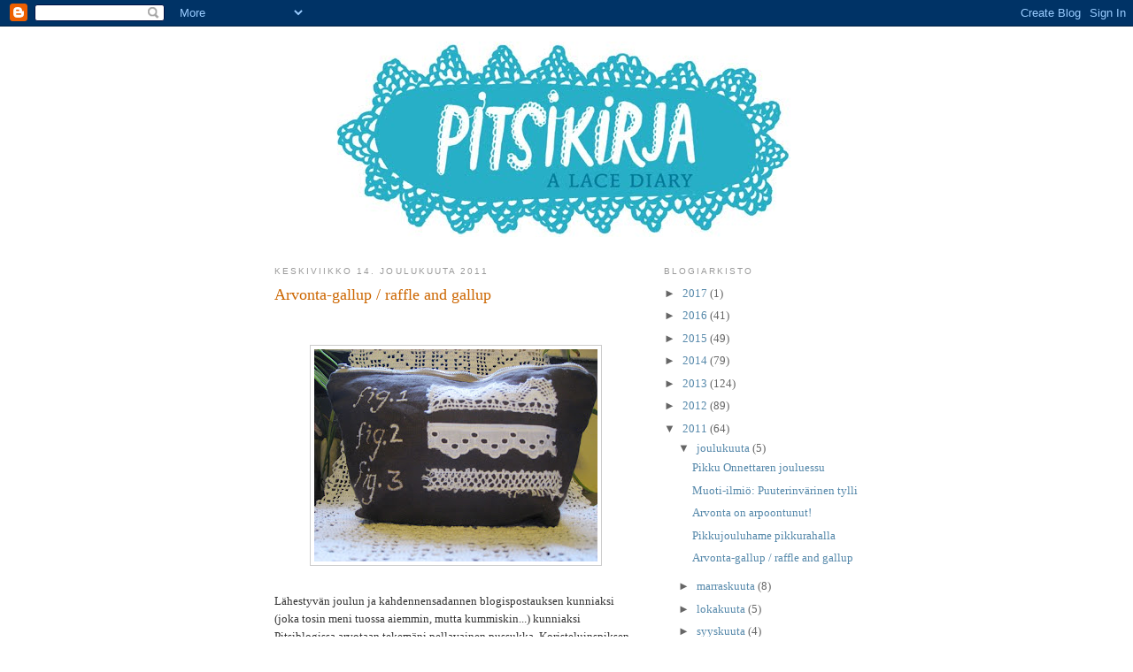

--- FILE ---
content_type: text/html; charset=UTF-8
request_url: https://a-lace-diary.blogspot.com/2011/12/arvonta-gallup-raffle-and-gallup.html
body_size: 28071
content:
<!DOCTYPE html>
<html dir='ltr' xmlns='http://www.w3.org/1999/xhtml' xmlns:b='http://www.google.com/2005/gml/b' xmlns:data='http://www.google.com/2005/gml/data' xmlns:expr='http://www.google.com/2005/gml/expr'>
<head>
<link href='https://www.blogger.com/static/v1/widgets/2944754296-widget_css_bundle.css' rel='stylesheet' type='text/css'/>
<meta content='text/html; charset=UTF-8' http-equiv='Content-Type'/>
<meta content='blogger' name='generator'/>
<link href='https://a-lace-diary.blogspot.com/favicon.ico' rel='icon' type='image/x-icon'/>
<link href='http://a-lace-diary.blogspot.com/2011/12/arvonta-gallup-raffle-and-gallup.html' rel='canonical'/>
<link rel="alternate" type="application/atom+xml" title="Pitsiunelmia - Pitsikirjan blogi - Atom" href="https://a-lace-diary.blogspot.com/feeds/posts/default" />
<link rel="alternate" type="application/rss+xml" title="Pitsiunelmia - Pitsikirjan blogi - RSS" href="https://a-lace-diary.blogspot.com/feeds/posts/default?alt=rss" />
<link rel="service.post" type="application/atom+xml" title="Pitsiunelmia - Pitsikirjan blogi - Atom" href="https://www.blogger.com/feeds/6866983951043294981/posts/default" />

<link rel="alternate" type="application/atom+xml" title="Pitsiunelmia - Pitsikirjan blogi - Atom" href="https://a-lace-diary.blogspot.com/feeds/8019437094983441218/comments/default" />
<!--Can't find substitution for tag [blog.ieCssRetrofitLinks]-->
<link href='https://blogger.googleusercontent.com/img/b/R29vZ2xl/AVvXsEhDXyeSRbAHsSzElng8y7RfzRPAFrbH1bjChpB4T0vqPF06NVo8ZXGriPohEZDTFqlzvsEq73rBKynJahHx-ONXLkdydoU87xiKKXeC1moE3nI6a4tFD6R978IMaF3iBRXSWflZ-9pXweQ/s320/pussiarvonta01.jpg' rel='image_src'/>
<meta content='http://a-lace-diary.blogspot.com/2011/12/arvonta-gallup-raffle-and-gallup.html' property='og:url'/>
<meta content='Arvonta-gallup / raffle and gallup' property='og:title'/>
<meta content='Lähestyvän joulun ja kahdennensadannen blogispostauksen kunniaksi (joka tosin meni tuossa aiemmin, mutta kummiskin...) kunniaksi Pitsiblogis...' property='og:description'/>
<meta content='https://blogger.googleusercontent.com/img/b/R29vZ2xl/AVvXsEhDXyeSRbAHsSzElng8y7RfzRPAFrbH1bjChpB4T0vqPF06NVo8ZXGriPohEZDTFqlzvsEq73rBKynJahHx-ONXLkdydoU87xiKKXeC1moE3nI6a4tFD6R978IMaF3iBRXSWflZ-9pXweQ/w1200-h630-p-k-no-nu/pussiarvonta01.jpg' property='og:image'/>
<title>Pitsiunelmia - Pitsikirjan blogi: Arvonta-gallup / raffle and gallup</title>
<style id='page-skin-1' type='text/css'><!--
/*
-----------------------------------------------
Blogger Template Style
Name:     Minima
Date:     26 Feb 2004
Updated by: Blogger Team
----------------------------------------------- */
/* Variable definitions
====================
<Variable name="bgcolor" description="Page Background Color"
type="color" default="#fff">
<Variable name="textcolor" description="Text Color"
type="color" default="#333">
<Variable name="linkcolor" description="Link Color"
type="color" default="#58a">
<Variable name="pagetitlecolor" description="Blog Title Color"
type="color" default="#666">
<Variable name="descriptioncolor" description="Blog Description Color"
type="color" default="#999">
<Variable name="titlecolor" description="Post Title Color"
type="color" default="#c60">
<Variable name="bordercolor" description="Border Color"
type="color" default="#ccc">
<Variable name="sidebarcolor" description="Sidebar Title Color"
type="color" default="#999">
<Variable name="sidebartextcolor" description="Sidebar Text Color"
type="color" default="#666">
<Variable name="visitedlinkcolor" description="Visited Link Color"
type="color" default="#999">
<Variable name="bodyfont" description="Text Font"
type="font" default="normal normal 100% Georgia, Serif">
<Variable name="headerfont" description="Sidebar Title Font"
type="font"
default="normal normal 78% 'Trebuchet MS',Trebuchet,Arial,Verdana,Sans-serif">
<Variable name="pagetitlefont" description="Blog Title Font"
type="font"
default="normal normal 200% Georgia, Serif">
<Variable name="descriptionfont" description="Blog Description Font"
type="font"
default="normal normal 78% 'Trebuchet MS', Trebuchet, Arial, Verdana, Sans-serif">
<Variable name="postfooterfont" description="Post Footer Font"
type="font"
default="normal normal 78% 'Trebuchet MS', Trebuchet, Arial, Verdana, Sans-serif">
<Variable name="startSide" description="Side where text starts in blog language"
type="automatic" default="left">
<Variable name="endSide" description="Side where text ends in blog language"
type="automatic" default="right">
*/
/* Use this with templates/template-twocol.html */
body {
background:#ffffff;
margin:0;
color:#333333;
font:x-small Georgia Serif;
font-size/* */:/**/small;
font-size: /**/small;
text-align: center;
}
a:link {
color:#5588aa;
text-decoration:none;
}
a:visited {
color:#999999;
text-decoration:none;
}
a:hover {
color:#cc6600;
text-decoration:underline;
}
a img {
border-width:0;
}
/* Header
-----------------------------------------------
*/
#header-wrapper {
width:660px;
margin:0 auto 10px;
border:1px solid #ffffff;
}
#header-inner {
background-position: center;
margin-left: auto;
margin-right: auto;
}
#header {
margin: 5px;
border: 1px solid #ffffff;
text-align: center;
color:#666666;
}
#header h1 {
margin:5px 5px 0;
padding:15px 20px .25em;
line-height:1.2em;
text-transform:uppercase;
letter-spacing:.2em;
font: normal normal 200% Georgia, Serif;
}
#header a {
color:#666666;
text-decoration:none;
}
#header a:hover {
color:#666666;
}
#header .description {
margin:0 5px 5px;
padding:0 20px 15px;
max-width:700px;
text-transform:uppercase;
letter-spacing:.2em;
line-height: 1.4em;
font: normal normal 78% 'Trebuchet MS', Trebuchet, Arial, Verdana, Sans-serif;
color: #999999;
}
#header img {
margin-left: auto;
margin-right: auto;
}
/* Outer-Wrapper
----------------------------------------------- */
#outer-wrapper {
width: 660px;
margin:0 auto;
padding:10px;
text-align:left;
font: normal normal 100% Georgia, Serif;
}
#main-wrapper {
width: 410px;
float: left;
word-wrap: break-word; /* fix for long text breaking sidebar float in IE */
overflow: hidden;     /* fix for long non-text content breaking IE sidebar float */
}
#sidebar-wrapper {
width: 220px;
float: right;
word-wrap: break-word; /* fix for long text breaking sidebar float in IE */
overflow: hidden;      /* fix for long non-text content breaking IE sidebar float */
}
/* Headings
----------------------------------------------- */
h2 {
margin:1.5em 0 .75em;
font:normal normal 78% 'Trebuchet MS',Trebuchet,Arial,Verdana,Sans-serif;
line-height: 1.4em;
text-transform:uppercase;
letter-spacing:.2em;
color:#999999;
}
/* Posts
-----------------------------------------------
*/
h2.date-header {
margin:1.5em 0 .5em;
}
.post {
margin:.5em 0 1.5em;
border-bottom:1px dotted #cccccc;
padding-bottom:1.5em;
}
.post h3 {
margin:.25em 0 0;
padding:0 0 4px;
font-size:140%;
font-weight:normal;
line-height:1.4em;
color:#cc6600;
}
.post h3 a, .post h3 a:visited, .post h3 strong {
display:block;
text-decoration:none;
color:#cc6600;
font-weight:normal;
}
.post h3 strong, .post h3 a:hover {
color:#333333;
}
.post-body {
margin:0 0 .75em;
line-height:1.6em;
}
.post-body blockquote {
line-height:1.3em;
}
.post-footer {
margin: .75em 0;
color:#999999;
text-transform:uppercase;
letter-spacing:.1em;
font: normal normal 78% 'Trebuchet MS', Trebuchet, Arial, Verdana, Sans-serif;
line-height: 1.4em;
}
.comment-link {
margin-left:.6em;
}
.post img {
padding:4px;
border:1px solid #cccccc;
}
.post blockquote {
margin:1em 20px;
}
.post blockquote p {
margin:.75em 0;
}
/* Comments
----------------------------------------------- */
#comments h4 {
margin:1em 0;
font-weight: bold;
line-height: 1.4em;
text-transform:uppercase;
letter-spacing:.2em;
color: #999999;
}
#comments-block {
margin:1em 0 1.5em;
line-height:1.6em;
}
#comments-block .comment-author {
margin:.5em 0;
}
#comments-block .comment-body {
margin:.25em 0 0;
}
#comments-block .comment-footer {
margin:-.25em 0 2em;
line-height: 1.4em;
text-transform:uppercase;
letter-spacing:.1em;
}
#comments-block .comment-body p {
margin:0 0 .75em;
}
.deleted-comment {
font-style:italic;
color:gray;
}
#blog-pager-newer-link {
float: left;
}
#blog-pager-older-link {
float: right;
}
#blog-pager {
text-align: center;
}
.feed-links {
clear: both;
line-height: 2.5em;
}
/* Sidebar Content
----------------------------------------------- */
.sidebar {
color: #666666;
line-height: 1.5em;
}
.sidebar ul {
list-style:none;
margin:0 0 0;
padding:0 0 0;
}
.sidebar li {
margin:0;
padding-top:0;
padding-right:0;
padding-bottom:.25em;
padding-left:15px;
text-indent:-15px;
line-height:1.5em;
}
.sidebar .widget, .main .widget {
border-bottom:1px dotted #cccccc;
margin:0 0 1.5em;
padding:0 0 1.5em;
}
.main .Blog {
border-bottom-width: 0;
}
/* Profile
----------------------------------------------- */
.profile-img {
float: left;
margin-top: 0;
margin-right: 5px;
margin-bottom: 5px;
margin-left: 0;
padding: 4px;
border: 1px solid #cccccc;
}
.profile-data {
margin:0;
text-transform:uppercase;
letter-spacing:.1em;
font: normal normal 78% 'Trebuchet MS', Trebuchet, Arial, Verdana, Sans-serif;
color: #999999;
font-weight: bold;
line-height: 1.6em;
}
.profile-datablock {
margin:.5em 0 .5em;
}
.profile-textblock {
margin: 0.5em 0;
line-height: 1.6em;
}
.profile-link {
font: normal normal 78% 'Trebuchet MS', Trebuchet, Arial, Verdana, Sans-serif;
text-transform: uppercase;
letter-spacing: .1em;
}
/* Footer
----------------------------------------------- */
#footer {
width:660px;
clear:both;
margin:0 auto;
padding-top:15px;
line-height: 1.6em;
text-transform:uppercase;
letter-spacing:.1em;
text-align: center;
}

--></style>
<link href='https://www.blogger.com/dyn-css/authorization.css?targetBlogID=6866983951043294981&amp;zx=de48d25d-ca64-464c-b4fc-1cbaf9f1e0f4' media='none' onload='if(media!=&#39;all&#39;)media=&#39;all&#39;' rel='stylesheet'/><noscript><link href='https://www.blogger.com/dyn-css/authorization.css?targetBlogID=6866983951043294981&amp;zx=de48d25d-ca64-464c-b4fc-1cbaf9f1e0f4' rel='stylesheet'/></noscript>
<meta name='google-adsense-platform-account' content='ca-host-pub-1556223355139109'/>
<meta name='google-adsense-platform-domain' content='blogspot.com'/>

</head>
<body>
<div class='navbar section' id='navbar'><div class='widget Navbar' data-version='1' id='Navbar1'><script type="text/javascript">
    function setAttributeOnload(object, attribute, val) {
      if(window.addEventListener) {
        window.addEventListener('load',
          function(){ object[attribute] = val; }, false);
      } else {
        window.attachEvent('onload', function(){ object[attribute] = val; });
      }
    }
  </script>
<div id="navbar-iframe-container"></div>
<script type="text/javascript" src="https://apis.google.com/js/platform.js"></script>
<script type="text/javascript">
      gapi.load("gapi.iframes:gapi.iframes.style.bubble", function() {
        if (gapi.iframes && gapi.iframes.getContext) {
          gapi.iframes.getContext().openChild({
              url: 'https://www.blogger.com/navbar/6866983951043294981?po\x3d8019437094983441218\x26origin\x3dhttps://a-lace-diary.blogspot.com',
              where: document.getElementById("navbar-iframe-container"),
              id: "navbar-iframe"
          });
        }
      });
    </script><script type="text/javascript">
(function() {
var script = document.createElement('script');
script.type = 'text/javascript';
script.src = '//pagead2.googlesyndication.com/pagead/js/google_top_exp.js';
var head = document.getElementsByTagName('head')[0];
if (head) {
head.appendChild(script);
}})();
</script>
</div></div>
<div id='outer-wrapper'><div id='wrap2'>
<!-- skip links for text browsers -->
<span id='skiplinks' style='display:none;'>
<a href='#main'>skip to main </a> |
      <a href='#sidebar'>skip to sidebar</a>
</span>
<div id='header-wrapper'>
<div class='header section' id='header'><div class='widget Header' data-version='1' id='Header1'>
<div id='header-inner'>
<a href='https://a-lace-diary.blogspot.com/' style='display: block'>
<img alt='Pitsiunelmia - Pitsikirjan blogi' height='221px; ' id='Header1_headerimg' src='https://blogger.googleusercontent.com/img/b/R29vZ2xl/AVvXsEhoTm-7M8Rpk-VFCHKiw4iiwxZbFysG975VMqTWPMeJmDljGhFkaO4eqVG63uopHFBC6kD-LLwndGDV82mUpMiOOo2Ox_hl7QXVuYhRx47tsCt_-BNGsOcFjk8E7ktgFMba8GVDhBbeLUc/s1600-r/pitsikirja_lacediary_header.jpg' style='display: block' width='660px; '/>
</a>
</div>
</div></div>
</div>
<div id='content-wrapper'>
<div id='crosscol-wrapper' style='text-align:center'>
<div class='crosscol no-items section' id='crosscol'></div>
</div>
<div id='main-wrapper'>
<div class='main section' id='main'><div class='widget Blog' data-version='1' id='Blog1'>
<div class='blog-posts hfeed'>

          <div class="date-outer">
        
<h2 class='date-header'><span>keskiviikko 14. joulukuuta 2011</span></h2>

          <div class="date-posts">
        
<div class='post-outer'>
<div class='post hentry uncustomized-post-template' itemprop='blogPost' itemscope='itemscope' itemtype='http://schema.org/BlogPosting'>
<meta content='https://blogger.googleusercontent.com/img/b/R29vZ2xl/AVvXsEhDXyeSRbAHsSzElng8y7RfzRPAFrbH1bjChpB4T0vqPF06NVo8ZXGriPohEZDTFqlzvsEq73rBKynJahHx-ONXLkdydoU87xiKKXeC1moE3nI6a4tFD6R978IMaF3iBRXSWflZ-9pXweQ/s320/pussiarvonta01.jpg' itemprop='image_url'/>
<meta content='6866983951043294981' itemprop='blogId'/>
<meta content='8019437094983441218' itemprop='postId'/>
<a name='8019437094983441218'></a>
<h3 class='post-title entry-title' itemprop='name'>
Arvonta-gallup / raffle and gallup
</h3>
<div class='post-header'>
<div class='post-header-line-1'></div>
</div>
<div class='post-body entry-content' id='post-body-8019437094983441218' itemprop='description articleBody'>
<a href="https://blogger.googleusercontent.com/img/b/R29vZ2xl/AVvXsEhSjCzooIwOkL_n9MhAEZ09x3iWGdZaOJCPPqZnU8QFzDjzyYiMTEEzHAw-q1X2BLB7lT1JGyYn6EfMfhr7rY0wIJsii7I68OZbGx9_ep-b2bojEcGMQJV1MxhWUGBCRB1ZDRSf6AnyeU0/s1600/pussiarvonta02.jpg" onblur="try {parent.deselectBloggerImageGracefully();} catch(e) {}"><br /></a><br /><a href="https://blogger.googleusercontent.com/img/b/R29vZ2xl/AVvXsEhDXyeSRbAHsSzElng8y7RfzRPAFrbH1bjChpB4T0vqPF06NVo8ZXGriPohEZDTFqlzvsEq73rBKynJahHx-ONXLkdydoU87xiKKXeC1moE3nI6a4tFD6R978IMaF3iBRXSWflZ-9pXweQ/s1600/pussiarvonta01.jpg" onblur="try {parent.deselectBloggerImageGracefully();} catch(e) {}"><img alt="" border="0" id="BLOGGER_PHOTO_ID_5685897498544454082" src="https://blogger.googleusercontent.com/img/b/R29vZ2xl/AVvXsEhDXyeSRbAHsSzElng8y7RfzRPAFrbH1bjChpB4T0vqPF06NVo8ZXGriPohEZDTFqlzvsEq73rBKynJahHx-ONXLkdydoU87xiKKXeC1moE3nI6a4tFD6R978IMaF3iBRXSWflZ-9pXweQ/s320/pussiarvonta01.jpg" style="display: block; margin: 0px auto 10px; text-align: center; cursor: pointer; width: 320px; height: 240px;" /></a><br />Lähestyvän joulun ja kahdennensadannen blogispostauksen kunniaksi (joka tosin meni tuossa aiemmin, mutta kummiskin...) kunniaksi Pitsiblogissa arvotaan tekemäni pellavainen pussukka. Koristeluinspiksen sain Calaisin pitsimuseon pitsimallikirjoja katsellessa. Pussi on sisustettu muovitetulla kankaalla ja sen voi pestä pesukoneessa 30 asteessa - mieluiten pesupussissa.<br /><br />Pussiarvontaan voit osallistua vastaamalla galluppiin:<br /><br />Luen Pitsiblogia koska<br />a) Pitsi on kiinnostava käsityöasia<br />b) Pitsi on kiinnostava kulttuurishistoriallinen/tekninen asia<br />c) Pitsi on kiinnostava muoti/pukeutumisasia<br />d) Pitsikuvat ovat kauniita<br />e) muu, mikä<br /><br />Pikku Onnetar arpoo 21. päivä voittajan.<br /><br />... älkääkä unohtako laittaa mukaan jotain yhteystietoa, mistä voiton sattuessa olette tavoitettavisssa!<br /><br />-----------<br /><br /><span style="font-weight: bold;">Answer the gallup and join the raffle to win the pouch in the photo!</span><br /><br /><span style="font-weight: bold;">I read Lace Diary because</span><br /><span style="font-weight: bold;">a) I find lace interesting as handicraft</span><br /><span style="font-weight: bold;">b) I find lace interesting from historical/cultural/technical point</span><br /><span style="font-weight: bold;">c) Lace is wonderful in clothes and fashion</span><br /><span style="font-weight: bold;">d) I like photos of lace</span><br /><span style="font-weight: bold;">e) Something else, which I'll describe:</span><br /><br /><span style="font-weight: bold;">...and please remember to add your e-mail so you can be contacted if you win the raffle!</span><br /><br /><span style="font-weight: bold;">Little Miss Luck will choose the winner on 21.12.!</span><br /><br /><a href="https://blogger.googleusercontent.com/img/b/R29vZ2xl/AVvXsEhSjCzooIwOkL_n9MhAEZ09x3iWGdZaOJCPPqZnU8QFzDjzyYiMTEEzHAw-q1X2BLB7lT1JGyYn6EfMfhr7rY0wIJsii7I68OZbGx9_ep-b2bojEcGMQJV1MxhWUGBCRB1ZDRSf6AnyeU0/s1600/pussiarvonta02.jpg"><img alt="" border="0" id="BLOGGER_PHOTO_ID_5685901408800675474" src="https://blogger.googleusercontent.com/img/b/R29vZ2xl/AVvXsEhSjCzooIwOkL_n9MhAEZ09x3iWGdZaOJCPPqZnU8QFzDjzyYiMTEEzHAw-q1X2BLB7lT1JGyYn6EfMfhr7rY0wIJsii7I68OZbGx9_ep-b2bojEcGMQJV1MxhWUGBCRB1ZDRSf6AnyeU0/s320/pussiarvonta02.jpg" style="display: block; margin: 0px auto 10px; text-align: center; cursor: pointer; width: 320px; height: 240px;" /></a>Niin ja voittaja saa siis pussin lisäksi sen sisällä olevat pitsit, valikoima eri tyyppisiä pitsejä kokoelmistani!
<div style='clear: both;'></div>
</div>
<div class='post-footer'>
<div class='post-footer-line post-footer-line-1'>
<span class='post-author vcard'>
Lähettänyt
<span class='fn' itemprop='author' itemscope='itemscope' itemtype='http://schema.org/Person'>
<meta content='https://www.blogger.com/profile/03060715582505789884' itemprop='url'/>
<a class='g-profile' href='https://www.blogger.com/profile/03060715582505789884' rel='author' title='author profile'>
<span itemprop='name'>Rinna Pitsiunelma</span>
</a>
</span>
</span>
<span class='post-timestamp'>
klo
<meta content='http://a-lace-diary.blogspot.com/2011/12/arvonta-gallup-raffle-and-gallup.html' itemprop='url'/>
<a class='timestamp-link' href='https://a-lace-diary.blogspot.com/2011/12/arvonta-gallup-raffle-and-gallup.html' rel='bookmark' title='permanent link'><abbr class='published' itemprop='datePublished' title='2011-12-14T00:23:00-08:00'>0.23</abbr></a>
</span>
<span class='post-comment-link'>
</span>
<span class='post-icons'>
<span class='item-control blog-admin pid-780064475'>
<a href='https://www.blogger.com/post-edit.g?blogID=6866983951043294981&postID=8019437094983441218&from=pencil' title='Muokkaa tekstiä'>
<img alt='' class='icon-action' height='18' src='https://resources.blogblog.com/img/icon18_edit_allbkg.gif' width='18'/>
</a>
</span>
</span>
<div class='post-share-buttons goog-inline-block'>
</div>
</div>
<div class='post-footer-line post-footer-line-2'>
<span class='post-labels'>
Tunnisteet:
<a href='https://a-lace-diary.blogspot.com/search/label/arvonta' rel='tag'>arvonta</a>,
<a href='https://a-lace-diary.blogspot.com/search/label/gallup' rel='tag'>gallup</a>
</span>
</div>
<div class='post-footer-line post-footer-line-3'>
<span class='post-location'>
</span>
</div>
</div>
</div>
<div class='comments' id='comments'>
<a name='comments'></a>
<h4>26 kommenttia:</h4>
<div class='comments-content'>
<script async='async' src='' type='text/javascript'></script>
<script type='text/javascript'>
    (function() {
      var items = null;
      var msgs = null;
      var config = {};

// <![CDATA[
      var cursor = null;
      if (items && items.length > 0) {
        cursor = parseInt(items[items.length - 1].timestamp) + 1;
      }

      var bodyFromEntry = function(entry) {
        var text = (entry &&
                    ((entry.content && entry.content.$t) ||
                     (entry.summary && entry.summary.$t))) ||
            '';
        if (entry && entry.gd$extendedProperty) {
          for (var k in entry.gd$extendedProperty) {
            if (entry.gd$extendedProperty[k].name == 'blogger.contentRemoved') {
              return '<span class="deleted-comment">' + text + '</span>';
            }
          }
        }
        return text;
      }

      var parse = function(data) {
        cursor = null;
        var comments = [];
        if (data && data.feed && data.feed.entry) {
          for (var i = 0, entry; entry = data.feed.entry[i]; i++) {
            var comment = {};
            // comment ID, parsed out of the original id format
            var id = /blog-(\d+).post-(\d+)/.exec(entry.id.$t);
            comment.id = id ? id[2] : null;
            comment.body = bodyFromEntry(entry);
            comment.timestamp = Date.parse(entry.published.$t) + '';
            if (entry.author && entry.author.constructor === Array) {
              var auth = entry.author[0];
              if (auth) {
                comment.author = {
                  name: (auth.name ? auth.name.$t : undefined),
                  profileUrl: (auth.uri ? auth.uri.$t : undefined),
                  avatarUrl: (auth.gd$image ? auth.gd$image.src : undefined)
                };
              }
            }
            if (entry.link) {
              if (entry.link[2]) {
                comment.link = comment.permalink = entry.link[2].href;
              }
              if (entry.link[3]) {
                var pid = /.*comments\/default\/(\d+)\?.*/.exec(entry.link[3].href);
                if (pid && pid[1]) {
                  comment.parentId = pid[1];
                }
              }
            }
            comment.deleteclass = 'item-control blog-admin';
            if (entry.gd$extendedProperty) {
              for (var k in entry.gd$extendedProperty) {
                if (entry.gd$extendedProperty[k].name == 'blogger.itemClass') {
                  comment.deleteclass += ' ' + entry.gd$extendedProperty[k].value;
                } else if (entry.gd$extendedProperty[k].name == 'blogger.displayTime') {
                  comment.displayTime = entry.gd$extendedProperty[k].value;
                }
              }
            }
            comments.push(comment);
          }
        }
        return comments;
      };

      var paginator = function(callback) {
        if (hasMore()) {
          var url = config.feed + '?alt=json&v=2&orderby=published&reverse=false&max-results=50';
          if (cursor) {
            url += '&published-min=' + new Date(cursor).toISOString();
          }
          window.bloggercomments = function(data) {
            var parsed = parse(data);
            cursor = parsed.length < 50 ? null
                : parseInt(parsed[parsed.length - 1].timestamp) + 1
            callback(parsed);
            window.bloggercomments = null;
          }
          url += '&callback=bloggercomments';
          var script = document.createElement('script');
          script.type = 'text/javascript';
          script.src = url;
          document.getElementsByTagName('head')[0].appendChild(script);
        }
      };
      var hasMore = function() {
        return !!cursor;
      };
      var getMeta = function(key, comment) {
        if ('iswriter' == key) {
          var matches = !!comment.author
              && comment.author.name == config.authorName
              && comment.author.profileUrl == config.authorUrl;
          return matches ? 'true' : '';
        } else if ('deletelink' == key) {
          return config.baseUri + '/comment/delete/'
               + config.blogId + '/' + comment.id;
        } else if ('deleteclass' == key) {
          return comment.deleteclass;
        }
        return '';
      };

      var replybox = null;
      var replyUrlParts = null;
      var replyParent = undefined;

      var onReply = function(commentId, domId) {
        if (replybox == null) {
          // lazily cache replybox, and adjust to suit this style:
          replybox = document.getElementById('comment-editor');
          if (replybox != null) {
            replybox.height = '250px';
            replybox.style.display = 'block';
            replyUrlParts = replybox.src.split('#');
          }
        }
        if (replybox && (commentId !== replyParent)) {
          replybox.src = '';
          document.getElementById(domId).insertBefore(replybox, null);
          replybox.src = replyUrlParts[0]
              + (commentId ? '&parentID=' + commentId : '')
              + '#' + replyUrlParts[1];
          replyParent = commentId;
        }
      };

      var hash = (window.location.hash || '#').substring(1);
      var startThread, targetComment;
      if (/^comment-form_/.test(hash)) {
        startThread = hash.substring('comment-form_'.length);
      } else if (/^c[0-9]+$/.test(hash)) {
        targetComment = hash.substring(1);
      }

      // Configure commenting API:
      var configJso = {
        'maxDepth': config.maxThreadDepth
      };
      var provider = {
        'id': config.postId,
        'data': items,
        'loadNext': paginator,
        'hasMore': hasMore,
        'getMeta': getMeta,
        'onReply': onReply,
        'rendered': true,
        'initComment': targetComment,
        'initReplyThread': startThread,
        'config': configJso,
        'messages': msgs
      };

      var render = function() {
        if (window.goog && window.goog.comments) {
          var holder = document.getElementById('comment-holder');
          window.goog.comments.render(holder, provider);
        }
      };

      // render now, or queue to render when library loads:
      if (window.goog && window.goog.comments) {
        render();
      } else {
        window.goog = window.goog || {};
        window.goog.comments = window.goog.comments || {};
        window.goog.comments.loadQueue = window.goog.comments.loadQueue || [];
        window.goog.comments.loadQueue.push(render);
      }
    })();
// ]]>
  </script>
<div id='comment-holder'>
<div class="comment-thread toplevel-thread"><ol id="top-ra"><li class="comment" id="c6621011990181787416"><div class="avatar-image-container"><img src="//www.blogger.com/img/blogger_logo_round_35.png" alt=""/></div><div class="comment-block"><div class="comment-header"><cite class="user"><a href="https://www.blogger.com/profile/06497777434708599459" rel="nofollow">Sanna J.</a></cite><span class="icon user "></span><span class="datetime secondary-text"><a rel="nofollow" href="https://a-lace-diary.blogspot.com/2011/12/arvonta-gallup-raffle-and-gallup.html?showComment=1323853145292#c6621011990181787416">14. joulukuuta 2011 klo 0.59</a></span></div><p class="comment-content">Vastaan B, Pitsi on kiinnostava kulttuurishistoriallinen/tekninen asia<br><br>Näin siksi, että pitsi kiehtoo ja kiinnostaa. Miten pieneistä langoista ja lankayhdistelmistä voikaan saada aikaan jotain näin kaunista/kallista/upeaa. Kaikenlainen tekninen puoli näissä tekemisissä on kiehtonut minua aina.<br><br>mailia voiton sattuessa voipi laittaa:<br>sanna_jokela@hotmail.com</p><span class="comment-actions secondary-text"><a class="comment-reply" target="_self" data-comment-id="6621011990181787416">Vastaa</a><span class="item-control blog-admin blog-admin pid-1533305359"><a target="_self" href="https://www.blogger.com/comment/delete/6866983951043294981/6621011990181787416">Poista</a></span></span></div><div class="comment-replies"><div id="c6621011990181787416-rt" class="comment-thread inline-thread hidden"><span class="thread-toggle thread-expanded"><span class="thread-arrow"></span><span class="thread-count"><a target="_self">Vastaukset</a></span></span><ol id="c6621011990181787416-ra" class="thread-chrome thread-expanded"><div></div><div id="c6621011990181787416-continue" class="continue"><a class="comment-reply" target="_self" data-comment-id="6621011990181787416">Vastaa</a></div></ol></div></div><div class="comment-replybox-single" id="c6621011990181787416-ce"></div></li><li class="comment" id="c2958587563556213913"><div class="avatar-image-container"><img src="//www.blogger.com/img/blogger_logo_round_35.png" alt=""/></div><div class="comment-block"><div class="comment-header"><cite class="user"><a href="https://www.blogger.com/profile/15487947080585784720" rel="nofollow">Muhku</a></cite><span class="icon user "></span><span class="datetime secondary-text"><a rel="nofollow" href="https://a-lace-diary.blogspot.com/2011/12/arvonta-gallup-raffle-and-gallup.html?showComment=1323853681668#c2958587563556213913">14. joulukuuta 2011 klo 1.08</a></span></div><p class="comment-content">Vastaan, että E eli kaikki edellä mainitut. En osaa valita noista yhtä ainoata, koska ne kaikki ovat hyviä syitä siihen miksi pitsi ja tämä blogi kiinnostaa. :)<br><br>Mailini on aipulii(at)suomi24.fi</p><span class="comment-actions secondary-text"><a class="comment-reply" target="_self" data-comment-id="2958587563556213913">Vastaa</a><span class="item-control blog-admin blog-admin pid-1407984745"><a target="_self" href="https://www.blogger.com/comment/delete/6866983951043294981/2958587563556213913">Poista</a></span></span></div><div class="comment-replies"><div id="c2958587563556213913-rt" class="comment-thread inline-thread hidden"><span class="thread-toggle thread-expanded"><span class="thread-arrow"></span><span class="thread-count"><a target="_self">Vastaukset</a></span></span><ol id="c2958587563556213913-ra" class="thread-chrome thread-expanded"><div></div><div id="c2958587563556213913-continue" class="continue"><a class="comment-reply" target="_self" data-comment-id="2958587563556213913">Vastaa</a></div></ol></div></div><div class="comment-replybox-single" id="c2958587563556213913-ce"></div></li><li class="comment" id="c3807468453964719728"><div class="avatar-image-container"><img src="//blogger.googleusercontent.com/img/b/R29vZ2xl/AVvXsEgrNSo7RA7Ej1MGci19K4C3uQc1PnAoa8zyNACnJ7JvAqmWvxy5sAoZvtWeZvGC0N8dqfjsDV-AxFCBBOtcRNk2iCYUj_jKlGbHibGrlC5fiy-mSR7YWcfl8aADNkaV7w/s45-c/*" alt=""/></div><div class="comment-block"><div class="comment-header"><cite class="user"><a href="https://www.blogger.com/profile/05745915795843100321" rel="nofollow">Kaino</a></cite><span class="icon user "></span><span class="datetime secondary-text"><a rel="nofollow" href="https://a-lace-diary.blogspot.com/2011/12/arvonta-gallup-raffle-and-gallup.html?showComment=1323853734482#c3807468453964719728">14. joulukuuta 2011 klo 1.08</a></span></div><p class="comment-content">Vastaan oikeastaan kaikki, eli A B C ja D. Siitä on kuitenkin verraittain hankala löytää tietoa interneting ihmeellisestä maailmasta, joten tämä blogi on yksi sellainen paikka josta saan kiinnostavaa kuvakulmaa asioihin sellaisen ihmisen kautta joka todella tietää mistä puhuu.<br><br>Minut saa ehkä parhaiten kiinni Pölön kautta.</p><span class="comment-actions secondary-text"><a class="comment-reply" target="_self" data-comment-id="3807468453964719728">Vastaa</a><span class="item-control blog-admin blog-admin pid-1411201831"><a target="_self" href="https://www.blogger.com/comment/delete/6866983951043294981/3807468453964719728">Poista</a></span></span></div><div class="comment-replies"><div id="c3807468453964719728-rt" class="comment-thread inline-thread hidden"><span class="thread-toggle thread-expanded"><span class="thread-arrow"></span><span class="thread-count"><a target="_self">Vastaukset</a></span></span><ol id="c3807468453964719728-ra" class="thread-chrome thread-expanded"><div></div><div id="c3807468453964719728-continue" class="continue"><a class="comment-reply" target="_self" data-comment-id="3807468453964719728">Vastaa</a></div></ol></div></div><div class="comment-replybox-single" id="c3807468453964719728-ce"></div></li><li class="comment" id="c251505727669647223"><div class="avatar-image-container"><img src="//blogger.googleusercontent.com/img/b/R29vZ2xl/AVvXsEjSGaY9EfF0NI2y5_3thqzPol6DW_IhfDktkQ9NmyrcH5ruRI973c6JQGtDEdRkOmj_J6_KtrWCb5BnvMknXyH7-Kk698ng-7Pv9WBc1EYgIp4t2LkYBPxAIw7A6QtK4Q/s45-c/IM_A0003.JPG" alt=""/></div><div class="comment-block"><div class="comment-header"><cite class="user"><a href="https://www.blogger.com/profile/05437722936190540866" rel="nofollow">Irma</a></cite><span class="icon user "></span><span class="datetime secondary-text"><a rel="nofollow" href="https://a-lace-diary.blogspot.com/2011/12/arvonta-gallup-raffle-and-gallup.html?showComment=1323856242543#c251505727669647223">14. joulukuuta 2011 klo 1.50</a></span></div><p class="comment-content">Minäkin vastaan kaikki, joskin a on kuitenkin eniten minua koskettava, tungen pitsiä vähän joka ompelukseen.<br>Täällä on paljon kiinnostavia aiheita pitsistä, mitä ei oikein muualta löydy tai osaa edes etsiä. Ja tietysti kauniiden kuvien kera.<br><br>Minut saa kiinni blogini kautta (Irman Kammari) tai s.postilla irma.nousiainen@gmail.com<br><br>Mukavaa joulun odotusta sinne!</p><span class="comment-actions secondary-text"><a class="comment-reply" target="_self" data-comment-id="251505727669647223">Vastaa</a><span class="item-control blog-admin blog-admin pid-1382970914"><a target="_self" href="https://www.blogger.com/comment/delete/6866983951043294981/251505727669647223">Poista</a></span></span></div><div class="comment-replies"><div id="c251505727669647223-rt" class="comment-thread inline-thread hidden"><span class="thread-toggle thread-expanded"><span class="thread-arrow"></span><span class="thread-count"><a target="_self">Vastaukset</a></span></span><ol id="c251505727669647223-ra" class="thread-chrome thread-expanded"><div></div><div id="c251505727669647223-continue" class="continue"><a class="comment-reply" target="_self" data-comment-id="251505727669647223">Vastaa</a></div></ol></div></div><div class="comment-replybox-single" id="c251505727669647223-ce"></div></li><li class="comment" id="c7039468631608216967"><div class="avatar-image-container"><img src="//blogger.googleusercontent.com/img/b/R29vZ2xl/AVvXsEhBg1IqsnsAtkqSXAjlihQGxKVQpPwn86bBb2JJhlVnH0xbXqLDsSIoxp08ReWKr1OQO50fDMEw0JCZirMvRra2wKb4NQjvHQCHXyF46zM2WgvMWjVz1_5l4zwYaM5W4Q/s45-c/000006-1133.jpg" alt=""/></div><div class="comment-block"><div class="comment-header"><cite class="user"><a href="https://www.blogger.com/profile/04688181149373548015" rel="nofollow">Marja</a></cite><span class="icon user "></span><span class="datetime secondary-text"><a rel="nofollow" href="https://a-lace-diary.blogspot.com/2011/12/arvonta-gallup-raffle-and-gallup.html?showComment=1323857005812#c7039468631608216967">14. joulukuuta 2011 klo 2.03</a></span></div><p class="comment-content">A, B, C, D. <br><br>Ja E, koska olen vähän jäänyt koukkuun tähän blogiin senkin vuoksi, että täältä saa inspiraatiota.<br><br>(Sähköpostiosoite löytyy profiilista.)</p><span class="comment-actions secondary-text"><a class="comment-reply" target="_self" data-comment-id="7039468631608216967">Vastaa</a><span class="item-control blog-admin blog-admin pid-1508944388"><a target="_self" href="https://www.blogger.com/comment/delete/6866983951043294981/7039468631608216967">Poista</a></span></span></div><div class="comment-replies"><div id="c7039468631608216967-rt" class="comment-thread inline-thread hidden"><span class="thread-toggle thread-expanded"><span class="thread-arrow"></span><span class="thread-count"><a target="_self">Vastaukset</a></span></span><ol id="c7039468631608216967-ra" class="thread-chrome thread-expanded"><div></div><div id="c7039468631608216967-continue" class="continue"><a class="comment-reply" target="_self" data-comment-id="7039468631608216967">Vastaa</a></div></ol></div></div><div class="comment-replybox-single" id="c7039468631608216967-ce"></div></li><li class="comment" id="c8085586138148718308"><div class="avatar-image-container"><img src="//blogger.googleusercontent.com/img/b/R29vZ2xl/AVvXsEh5ECK9uK6AUR0_5-x_jfk0lbcs2U-lxmmfJoSI0_hF99nI8h1raF7wxLIb__Bh_65-uuCJFIxhcybOcbA6NTz49pzGqeATPT3UnIRbxr3dJqKBMAfDwUY7VcY1wXjghhQ/s45-c/*" alt=""/></div><div class="comment-block"><div class="comment-header"><cite class="user"><a href="https://www.blogger.com/profile/02909204266667708593" rel="nofollow">Ladetsu</a></cite><span class="icon user "></span><span class="datetime secondary-text"><a rel="nofollow" href="https://a-lace-diary.blogspot.com/2011/12/arvonta-gallup-raffle-and-gallup.html?showComment=1323858396198#c8085586138148718308">14. joulukuuta 2011 klo 2.26</a></span></div><p class="comment-content">Vastaan, että d on suurin syy ja kyllä nuo a,b jaa c ovat syitä lukea tätä blogia. Tämä on hyvä pitsiblogi: saa lukea tietoa pitsistä sekä löytyy inspiraatiokuvia. Tänne eksyin alunperin ostettuani Pitsikirjan. :)<br><br>Minut saa kiinni blogini kautta.</p><span class="comment-actions secondary-text"><a class="comment-reply" target="_self" data-comment-id="8085586138148718308">Vastaa</a><span class="item-control blog-admin blog-admin pid-469558171"><a target="_self" href="https://www.blogger.com/comment/delete/6866983951043294981/8085586138148718308">Poista</a></span></span></div><div class="comment-replies"><div id="c8085586138148718308-rt" class="comment-thread inline-thread hidden"><span class="thread-toggle thread-expanded"><span class="thread-arrow"></span><span class="thread-count"><a target="_self">Vastaukset</a></span></span><ol id="c8085586138148718308-ra" class="thread-chrome thread-expanded"><div></div><div id="c8085586138148718308-continue" class="continue"><a class="comment-reply" target="_self" data-comment-id="8085586138148718308">Vastaa</a></div></ol></div></div><div class="comment-replybox-single" id="c8085586138148718308-ce"></div></li><li class="comment" id="c7050217609070987415"><div class="avatar-image-container"><img src="//blogger.googleusercontent.com/img/b/R29vZ2xl/AVvXsEhnH7gykCceD8I7vKOXCFmnLph-rxkEl1ONMsi7wnDg8-7vJw5KQ2KuN3FUWzmPYme3TT1yrjDXhFwU5s93L_R65umvdXsYppxfnZZHJnPQz3Vd1xmiRIk0LzJACc5v-g/s45-c/IMG_0645.JPG" alt=""/></div><div class="comment-block"><div class="comment-header"><cite class="user"><a href="https://www.blogger.com/profile/06416830733340424005" rel="nofollow">virssu</a></cite><span class="icon user "></span><span class="datetime secondary-text"><a rel="nofollow" href="https://a-lace-diary.blogspot.com/2011/12/arvonta-gallup-raffle-and-gallup.html?showComment=1323863909962#c7050217609070987415">14. joulukuuta 2011 klo 3.58</a></span></div><p class="comment-content">b ja d tämän blogin tapauksessa. Olen oppinut paljon asioita pitsistä tämän blogin ansiosta, en pidä sitä enää vain herkkänä ja kauniina materiaaline. Kiitos mahtavasta ja inspiroivasta otteesta, intohimo pitsiä kohtaan puhuttelee minua jokaisessa postauksessa!</p><span class="comment-actions secondary-text"><a class="comment-reply" target="_self" data-comment-id="7050217609070987415">Vastaa</a><span class="item-control blog-admin blog-admin pid-315156359"><a target="_self" href="https://www.blogger.com/comment/delete/6866983951043294981/7050217609070987415">Poista</a></span></span></div><div class="comment-replies"><div id="c7050217609070987415-rt" class="comment-thread inline-thread hidden"><span class="thread-toggle thread-expanded"><span class="thread-arrow"></span><span class="thread-count"><a target="_self">Vastaukset</a></span></span><ol id="c7050217609070987415-ra" class="thread-chrome thread-expanded"><div></div><div id="c7050217609070987415-continue" class="continue"><a class="comment-reply" target="_self" data-comment-id="7050217609070987415">Vastaa</a></div></ol></div></div><div class="comment-replybox-single" id="c7050217609070987415-ce"></div></li><li class="comment" id="c4953730525748631741"><div class="avatar-image-container"><img src="//blogger.googleusercontent.com/img/b/R29vZ2xl/AVvXsEgX29pKubb_sx8NS7m78rGHdkH5rfj-Fgolq2z17jAWWDs7VQyaHl1rEJNFClmxcvVqnkvJRDIIQX43bWf1DhzsPq5LrP33uNlqt9G7SUGgcT9Cz2Xl324FyBdBdreMeg/s45-c/tumblr_m6sirgRdN71qc7lm5o1_500.jpg" alt=""/></div><div class="comment-block"><div class="comment-header"><cite class="user"><a href="https://www.blogger.com/profile/00675006873566351878" rel="nofollow">Pitsiperhonen</a></cite><span class="icon user "></span><span class="datetime secondary-text"><a rel="nofollow" href="https://a-lace-diary.blogspot.com/2011/12/arvonta-gallup-raffle-and-gallup.html?showComment=1323865083756#c4953730525748631741">14. joulukuuta 2011 klo 4.18</a></span></div><p class="comment-content">d ja c ovat ainakin ne syyt miksi olen pääasiassa ajautunt blogisi pariin :), mutta tätä lukemalla huomaa kyllä että pitsi on paljon sielukkaampaa kuin vain sanoihin kaunis ja pitsi voi mahduttaa. <br>Tämä blogi aina piristää tuolla uusien teksien listalla. Aina jokin kiva info plähäys luettava asiasta joka on kiinnostavaa ja kaunista.<br><br>sähkärini on: ilkkunen@hotmail.com</p><span class="comment-actions secondary-text"><a class="comment-reply" target="_self" data-comment-id="4953730525748631741">Vastaa</a><span class="item-control blog-admin blog-admin pid-575860387"><a target="_self" href="https://www.blogger.com/comment/delete/6866983951043294981/4953730525748631741">Poista</a></span></span></div><div class="comment-replies"><div id="c4953730525748631741-rt" class="comment-thread inline-thread hidden"><span class="thread-toggle thread-expanded"><span class="thread-arrow"></span><span class="thread-count"><a target="_self">Vastaukset</a></span></span><ol id="c4953730525748631741-ra" class="thread-chrome thread-expanded"><div></div><div id="c4953730525748631741-continue" class="continue"><a class="comment-reply" target="_self" data-comment-id="4953730525748631741">Vastaa</a></div></ol></div></div><div class="comment-replybox-single" id="c4953730525748631741-ce"></div></li><li class="comment" id="c9174477841363751316"><div class="avatar-image-container"><img src="//blogger.googleusercontent.com/img/b/R29vZ2xl/AVvXsEjI30nF3dTfKZ3kEBstwHcys3j9CPFdpkJunv_XKOesXeFdcDjk9fm4a1GxKTo9rXVTLZgRItw8rXLU62Tdhgfpyjk2eXLNuaV9VCdbxm-vv1esACSe4OVdFGMeRtmWPss/s45-c/*" alt=""/></div><div class="comment-block"><div class="comment-header"><cite class="user"><a href="https://www.blogger.com/profile/11592357963222569397" rel="nofollow">Helena</a></cite><span class="icon user "></span><span class="datetime secondary-text"><a rel="nofollow" href="https://a-lace-diary.blogspot.com/2011/12/arvonta-gallup-raffle-and-gallup.html?showComment=1323872193882#c9174477841363751316">14. joulukuuta 2011 klo 6.16</a></span></div><p class="comment-content">Kaikki nuo kohdat, jos yksi vain niin sitten d.</p><span class="comment-actions secondary-text"><a class="comment-reply" target="_self" data-comment-id="9174477841363751316">Vastaa</a><span class="item-control blog-admin blog-admin pid-1355674190"><a target="_self" href="https://www.blogger.com/comment/delete/6866983951043294981/9174477841363751316">Poista</a></span></span></div><div class="comment-replies"><div id="c9174477841363751316-rt" class="comment-thread inline-thread hidden"><span class="thread-toggle thread-expanded"><span class="thread-arrow"></span><span class="thread-count"><a target="_self">Vastaukset</a></span></span><ol id="c9174477841363751316-ra" class="thread-chrome thread-expanded"><div></div><div id="c9174477841363751316-continue" class="continue"><a class="comment-reply" target="_self" data-comment-id="9174477841363751316">Vastaa</a></div></ol></div></div><div class="comment-replybox-single" id="c9174477841363751316-ce"></div></li><li class="comment" id="c1553980917784978250"><div class="avatar-image-container"><img src="//blogger.googleusercontent.com/img/b/R29vZ2xl/AVvXsEg81DLYkmZfKFOGAMgOshH5jlUanfSOsxDui73yQljtnakR35p-T9WcJnsyjXVeGrU0WEbe_cre9V9U_CSYi82W7XlIxYYeUXs_tleDKXYu-joaQ4bxGNTm6TcHRqfbIg/s45-c/IMG_5218.JPG" alt=""/></div><div class="comment-block"><div class="comment-header"><cite class="user"><a href="https://www.blogger.com/profile/03247237379475462895" rel="nofollow">Helmi</a></cite><span class="icon user "></span><span class="datetime secondary-text"><a rel="nofollow" href="https://a-lace-diary.blogspot.com/2011/12/arvonta-gallup-raffle-and-gallup.html?showComment=1323876350049#c1553980917784978250">14. joulukuuta 2011 klo 7.25</a></span></div><p class="comment-content">c) ja e) eli luen blogiasi mielettömän asiantuntijuutesi innoittamana! On mahtavaa, että joku paneutuu tällaisella kiinnostuksella ja kärsivällisyydellä johonkin niin pieneen asiaan kuin pitsit. On ollut aiemminkin tekeillä tehdä joku kiitoskommentti tänne blogiin, mutta tuleepahan sanottua nyt: kiitos! :)<br>Pulloposti olisi tietenkin hauskaa, mutta laitetaan nyt sähköpostikin: lumikeiju(ät)hotmail(piste)com.</p><span class="comment-actions secondary-text"><a class="comment-reply" target="_self" data-comment-id="1553980917784978250">Vastaa</a><span class="item-control blog-admin blog-admin pid-1633928313"><a target="_self" href="https://www.blogger.com/comment/delete/6866983951043294981/1553980917784978250">Poista</a></span></span></div><div class="comment-replies"><div id="c1553980917784978250-rt" class="comment-thread inline-thread hidden"><span class="thread-toggle thread-expanded"><span class="thread-arrow"></span><span class="thread-count"><a target="_self">Vastaukset</a></span></span><ol id="c1553980917784978250-ra" class="thread-chrome thread-expanded"><div></div><div id="c1553980917784978250-continue" class="continue"><a class="comment-reply" target="_self" data-comment-id="1553980917784978250">Vastaa</a></div></ol></div></div><div class="comment-replybox-single" id="c1553980917784978250-ce"></div></li><li class="comment" id="c2671389362412801852"><div class="avatar-image-container"><img src="//blogger.googleusercontent.com/img/b/R29vZ2xl/AVvXsEgddKvnOM5Q0WoRqCUY5U-IZidseNTj9rc-Xf3O-diLcJ9gnSrvb-3aeMxvAAhnRWcnipIbJXQPYkqzPBf0YBOLJJlFyykun-9WSgy2it30JZF_hUQ4Ckl8J8525Wk-Ffo/s45-c/kodins.jpg" alt=""/></div><div class="comment-block"><div class="comment-header"><cite class="user"><a href="https://www.blogger.com/profile/08117565571434937130" rel="nofollow">Kodinsielu</a></cite><span class="icon user "></span><span class="datetime secondary-text"><a rel="nofollow" href="https://a-lace-diary.blogspot.com/2011/12/arvonta-gallup-raffle-and-gallup.html?showComment=1323879939869#c2671389362412801852">14. joulukuuta 2011 klo 8.25</a></span></div><p class="comment-content">Voi mitä ihanuuksia! Löysin tänne Roheliinan blogista. Vastaan galluppiin A ja B. <br><br>kodinhenki@gmail.com</p><span class="comment-actions secondary-text"><a class="comment-reply" target="_self" data-comment-id="2671389362412801852">Vastaa</a><span class="item-control blog-admin blog-admin pid-552237466"><a target="_self" href="https://www.blogger.com/comment/delete/6866983951043294981/2671389362412801852">Poista</a></span></span></div><div class="comment-replies"><div id="c2671389362412801852-rt" class="comment-thread inline-thread hidden"><span class="thread-toggle thread-expanded"><span class="thread-arrow"></span><span class="thread-count"><a target="_self">Vastaukset</a></span></span><ol id="c2671389362412801852-ra" class="thread-chrome thread-expanded"><div></div><div id="c2671389362412801852-continue" class="continue"><a class="comment-reply" target="_self" data-comment-id="2671389362412801852">Vastaa</a></div></ol></div></div><div class="comment-replybox-single" id="c2671389362412801852-ce"></div></li><li class="comment" id="c8949560869033473405"><div class="avatar-image-container"><img src="//blogger.googleusercontent.com/img/b/R29vZ2xl/AVvXsEhHCoSaXeJejH9oiqy8JRBxSGgBJqNxhX_RhC8T86kRVToipf3WS1Hzm6JxA6gQmh0oZJ5BqmMBJlcLMfRizxPgv9YjUJ9TsITM4_Wb5S6dzd-2muXtOPSz78b9JRW7Xg/s45-c/Soile-2.jpg" alt=""/></div><div class="comment-block"><div class="comment-header"><cite class="user"><a href="https://www.blogger.com/profile/04323419515347423369" rel="nofollow">Soile</a></cite><span class="icon user "></span><span class="datetime secondary-text"><a rel="nofollow" href="https://a-lace-diary.blogspot.com/2011/12/arvonta-gallup-raffle-and-gallup.html?showComment=1323883349848#c8949560869033473405">14. joulukuuta 2011 klo 9.22</a></span></div><p class="comment-content">Kyllä se on niin että a) pitsit ovat kiinnostavia käsityöasioita sekä d) pitsikuvat ovat kauniita.<br><br>Näin se on.</p><span class="comment-actions secondary-text"><a class="comment-reply" target="_self" data-comment-id="8949560869033473405">Vastaa</a><span class="item-control blog-admin blog-admin pid-1118771332"><a target="_self" href="https://www.blogger.com/comment/delete/6866983951043294981/8949560869033473405">Poista</a></span></span></div><div class="comment-replies"><div id="c8949560869033473405-rt" class="comment-thread inline-thread hidden"><span class="thread-toggle thread-expanded"><span class="thread-arrow"></span><span class="thread-count"><a target="_self">Vastaukset</a></span></span><ol id="c8949560869033473405-ra" class="thread-chrome thread-expanded"><div></div><div id="c8949560869033473405-continue" class="continue"><a class="comment-reply" target="_self" data-comment-id="8949560869033473405">Vastaa</a></div></ol></div></div><div class="comment-replybox-single" id="c8949560869033473405-ce"></div></li><li class="comment" id="c8244157439525766828"><div class="avatar-image-container"><img src="//blogger.googleusercontent.com/img/b/R29vZ2xl/AVvXsEj8XLgQMLDnhhLi8eOoMo-U5J9-6tEpcyXjN0Ml7zICckhhlu8A7TkC6_EgxhoVUYY64QO3MoX_c6R_UCSEDnwsBcot2rezL4KAxgD8Vz5OPSAzHg7MMjWDTDEgKm7rf88/s45-c/frost.jpg" alt=""/></div><div class="comment-block"><div class="comment-header"><cite class="user"><a href="https://www.blogger.com/profile/03819122075080551436" rel="nofollow">frost</a></cite><span class="icon user "></span><span class="datetime secondary-text"><a rel="nofollow" href="https://a-lace-diary.blogspot.com/2011/12/arvonta-gallup-raffle-and-gallup.html?showComment=1323887154747#c8244157439525766828">14. joulukuuta 2011 klo 10.25</a></span></div><p class="comment-content">Aa on valintani, jos yhden vain valitsen.<br><br>Pakkasenpuremia-blogistani löytyy sähköpostiosoite, jos onnetar suosii.</p><span class="comment-actions secondary-text"><a class="comment-reply" target="_self" data-comment-id="8244157439525766828">Vastaa</a><span class="item-control blog-admin blog-admin pid-848075444"><a target="_self" href="https://www.blogger.com/comment/delete/6866983951043294981/8244157439525766828">Poista</a></span></span></div><div class="comment-replies"><div id="c8244157439525766828-rt" class="comment-thread inline-thread hidden"><span class="thread-toggle thread-expanded"><span class="thread-arrow"></span><span class="thread-count"><a target="_self">Vastaukset</a></span></span><ol id="c8244157439525766828-ra" class="thread-chrome thread-expanded"><div></div><div id="c8244157439525766828-continue" class="continue"><a class="comment-reply" target="_self" data-comment-id="8244157439525766828">Vastaa</a></div></ol></div></div><div class="comment-replybox-single" id="c8244157439525766828-ce"></div></li><li class="comment" id="c4583491636362620835"><div class="avatar-image-container"><img src="//blogger.googleusercontent.com/img/b/R29vZ2xl/AVvXsEiFj42FYtED2zosfOiWP-f8c75gGBB4bIQWbgdzNPeJvPNyKSogBNAFBelkM-d9BYOUJ9S6ZwQ9iE6mYyHOYXoRIX01K5tDebOgtyrceRWQ4LcpohjnCu9udNygNHTf4pk/s45-c/tumblr_lambdmpiI31qc7yblo1_500.jpg" alt=""/></div><div class="comment-block"><div class="comment-header"><cite class="user"><a href="https://www.blogger.com/profile/09699832460198930437" rel="nofollow">Kemis</a></cite><span class="icon user "></span><span class="datetime secondary-text"><a rel="nofollow" href="https://a-lace-diary.blogspot.com/2011/12/arvonta-gallup-raffle-and-gallup.html?showComment=1323887501497#c4583491636362620835">14. joulukuuta 2011 klo 10.31</a></span></div><p class="comment-content">Sanoisin että kodat c ja d ovat pääsyyni tämän bogin lukemiselle. Osittain myös b, mutta kiinnostukseni pitsin historiaan on tiukasti sidoksissa pukeutumishistorialliseen harrastukseeni.<br><br>Sähköpostini on<br>tesshin--93@hotmail.com</p><span class="comment-actions secondary-text"><a class="comment-reply" target="_self" data-comment-id="4583491636362620835">Vastaa</a><span class="item-control blog-admin blog-admin pid-995878480"><a target="_self" href="https://www.blogger.com/comment/delete/6866983951043294981/4583491636362620835">Poista</a></span></span></div><div class="comment-replies"><div id="c4583491636362620835-rt" class="comment-thread inline-thread hidden"><span class="thread-toggle thread-expanded"><span class="thread-arrow"></span><span class="thread-count"><a target="_self">Vastaukset</a></span></span><ol id="c4583491636362620835-ra" class="thread-chrome thread-expanded"><div></div><div id="c4583491636362620835-continue" class="continue"><a class="comment-reply" target="_self" data-comment-id="4583491636362620835">Vastaa</a></div></ol></div></div><div class="comment-replybox-single" id="c4583491636362620835-ce"></div></li><li class="comment" id="c3084890303171287084"><div class="avatar-image-container"><img src="//www.blogger.com/img/blogger_logo_round_35.png" alt=""/></div><div class="comment-block"><div class="comment-header"><cite class="user"><a href="https://www.blogger.com/profile/03111584282653059889" rel="nofollow">HelmiMummo</a></cite><span class="icon user "></span><span class="datetime secondary-text"><a rel="nofollow" href="https://a-lace-diary.blogspot.com/2011/12/arvonta-gallup-raffle-and-gallup.html?showComment=1323889073743#c3084890303171287084">14. joulukuuta 2011 klo 10.57</a></span></div><p class="comment-content">Pitsi nyt vaan on NIIN kaunista!<br><br>mummohelminen@gmail.com</p><span class="comment-actions secondary-text"><a class="comment-reply" target="_self" data-comment-id="3084890303171287084">Vastaa</a><span class="item-control blog-admin blog-admin pid-1211393261"><a target="_self" href="https://www.blogger.com/comment/delete/6866983951043294981/3084890303171287084">Poista</a></span></span></div><div class="comment-replies"><div id="c3084890303171287084-rt" class="comment-thread inline-thread hidden"><span class="thread-toggle thread-expanded"><span class="thread-arrow"></span><span class="thread-count"><a target="_self">Vastaukset</a></span></span><ol id="c3084890303171287084-ra" class="thread-chrome thread-expanded"><div></div><div id="c3084890303171287084-continue" class="continue"><a class="comment-reply" target="_self" data-comment-id="3084890303171287084">Vastaa</a></div></ol></div></div><div class="comment-replybox-single" id="c3084890303171287084-ce"></div></li><li class="comment" id="c6504197820185108996"><div class="avatar-image-container"><img src="//blogger.googleusercontent.com/img/b/R29vZ2xl/AVvXsEjyVa5nB1fgfbdYYxarbBKxUzg_GThDpbOQgCYZPlLXqgdeuUw5U7BJqru5vdBUjJbBLRT5GFOGVq_xvnFbpREvEZw_LpHsxJtNx3Hl8TFkUQK4JDnAkg-1R41jbniWNQ/s45-c/*" alt=""/></div><div class="comment-block"><div class="comment-header"><cite class="user"><a href="https://www.blogger.com/profile/06143821271972770594" rel="nofollow">Tuire</a></cite><span class="icon user "></span><span class="datetime secondary-text"><a rel="nofollow" href="https://a-lace-diary.blogspot.com/2011/12/arvonta-gallup-raffle-and-gallup.html?showComment=1323893964256#c6504197820185108996">14. joulukuuta 2011 klo 12.19</a></span></div><p class="comment-content">B ja C ovat pääasiallisia syitäni tulla tänne ihailemaan. :)<br><br>Kaunis arpajaisvoitto!</p><span class="comment-actions secondary-text"><a class="comment-reply" target="_self" data-comment-id="6504197820185108996">Vastaa</a><span class="item-control blog-admin blog-admin pid-594081361"><a target="_self" href="https://www.blogger.com/comment/delete/6866983951043294981/6504197820185108996">Poista</a></span></span></div><div class="comment-replies"><div id="c6504197820185108996-rt" class="comment-thread inline-thread hidden"><span class="thread-toggle thread-expanded"><span class="thread-arrow"></span><span class="thread-count"><a target="_self">Vastaukset</a></span></span><ol id="c6504197820185108996-ra" class="thread-chrome thread-expanded"><div></div><div id="c6504197820185108996-continue" class="continue"><a class="comment-reply" target="_self" data-comment-id="6504197820185108996">Vastaa</a></div></ol></div></div><div class="comment-replybox-single" id="c6504197820185108996-ce"></div></li><li class="comment" id="c6755171907041684131"><div class="avatar-image-container"><img src="//resources.blogblog.com/img/blank.gif" alt=""/></div><div class="comment-block"><div class="comment-header"><cite class="user">Anonyymi</cite><span class="icon user "></span><span class="datetime secondary-text"><a rel="nofollow" href="https://a-lace-diary.blogspot.com/2011/12/arvonta-gallup-raffle-and-gallup.html?showComment=1323897551107#c6755171907041684131">14. joulukuuta 2011 klo 13.19</a></span></div><p class="comment-content">B ja C, jos siinä yhdistyy sitten muodin historia. Vaatetus ja vaatetuksen käytön muuttuminen on minusta mielenkiintoista. Myöskin E, pitsi tuntuu käsissä kivalta, eli on mukavaa hipelöitävää tällaiselle taktiilille ihmisille. <br><br>Rittiksen saa kiinni meilillä rithrin@aim.com ja esim. juomasta teetä Villipuutarhasta...</p><span class="comment-actions secondary-text"><a class="comment-reply" target="_self" data-comment-id="6755171907041684131">Vastaa</a><span class="item-control blog-admin blog-admin pid-38167278"><a target="_self" href="https://www.blogger.com/comment/delete/6866983951043294981/6755171907041684131">Poista</a></span></span></div><div class="comment-replies"><div id="c6755171907041684131-rt" class="comment-thread inline-thread hidden"><span class="thread-toggle thread-expanded"><span class="thread-arrow"></span><span class="thread-count"><a target="_self">Vastaukset</a></span></span><ol id="c6755171907041684131-ra" class="thread-chrome thread-expanded"><div></div><div id="c6755171907041684131-continue" class="continue"><a class="comment-reply" target="_self" data-comment-id="6755171907041684131">Vastaa</a></div></ol></div></div><div class="comment-replybox-single" id="c6755171907041684131-ce"></div></li><li class="comment" id="c4836482486966678503"><div class="avatar-image-container"><img src="//www.blogger.com/img/blogger_logo_round_35.png" alt=""/></div><div class="comment-block"><div class="comment-header"><cite class="user"><a href="https://www.blogger.com/profile/12397166630105345506" rel="nofollow">Anama</a></cite><span class="icon user "></span><span class="datetime secondary-text"><a rel="nofollow" href="https://a-lace-diary.blogspot.com/2011/12/arvonta-gallup-raffle-and-gallup.html?showComment=1323928439694#c4836482486966678503">14. joulukuuta 2011 klo 21.53</a></span></div><p class="comment-content">Valitsen kohdan a. Pitsi kun on todella kiehtova materiaali!<br><br>Minut tavoittaa s-postilla: anama.aivot@gmail.com.</p><span class="comment-actions secondary-text"><a class="comment-reply" target="_self" data-comment-id="4836482486966678503">Vastaa</a><span class="item-control blog-admin blog-admin pid-1674886370"><a target="_self" href="https://www.blogger.com/comment/delete/6866983951043294981/4836482486966678503">Poista</a></span></span></div><div class="comment-replies"><div id="c4836482486966678503-rt" class="comment-thread inline-thread hidden"><span class="thread-toggle thread-expanded"><span class="thread-arrow"></span><span class="thread-count"><a target="_self">Vastaukset</a></span></span><ol id="c4836482486966678503-ra" class="thread-chrome thread-expanded"><div></div><div id="c4836482486966678503-continue" class="continue"><a class="comment-reply" target="_self" data-comment-id="4836482486966678503">Vastaa</a></div></ol></div></div><div class="comment-replybox-single" id="c4836482486966678503-ce"></div></li><li class="comment" id="c1687799394532010889"><div class="avatar-image-container"><img src="//blogger.googleusercontent.com/img/b/R29vZ2xl/AVvXsEiHmmdMuHSJipmv_IRCQoUvzPfxvPLWBb_EDx0xq3SCohOBBS4wr25SuQ9nHTgPS61AiRzVrBcyqlw1apdLuGtxx_uupd1ojWV-D3OOuZJoyYKcFwDCybHRIQpndtbTSwQ/s45-c/profiilikuva1.jpg" alt=""/></div><div class="comment-block"><div class="comment-header"><cite class="user"><a href="https://www.blogger.com/profile/04667500782695523253" rel="nofollow">Tiina</a></cite><span class="icon user "></span><span class="datetime secondary-text"><a rel="nofollow" href="https://a-lace-diary.blogspot.com/2011/12/arvonta-gallup-raffle-and-gallup.html?showComment=1323939729045#c1687799394532010889">15. joulukuuta 2011 klo 1.02</a></span></div><p class="comment-content">Myös minun kohdallani nämä kaikki annetut vaihtoehdot pätevät. Aikomukseni oli kuitenkin laittaa nuo neljä mielenkiintojärjestykseen, mutta tuijotettuani hetken tyhjää ruutua täytyy myöntää, että en pysty laittamaan niitä edes suosikkijärjestykseen!<br><br>Pitsit kiehtovat monella tasolla ja on ilo, että on olemassa tämä blogi ja sitä kirjoittava henkilö on todella asialleen vihkiytynyt.<br><br>PS. Tekemäsi pussukan design on muuten todella ihana ja kekseliäs!</p><span class="comment-actions secondary-text"><a class="comment-reply" target="_self" data-comment-id="1687799394532010889">Vastaa</a><span class="item-control blog-admin blog-admin pid-949897355"><a target="_self" href="https://www.blogger.com/comment/delete/6866983951043294981/1687799394532010889">Poista</a></span></span></div><div class="comment-replies"><div id="c1687799394532010889-rt" class="comment-thread inline-thread hidden"><span class="thread-toggle thread-expanded"><span class="thread-arrow"></span><span class="thread-count"><a target="_self">Vastaukset</a></span></span><ol id="c1687799394532010889-ra" class="thread-chrome thread-expanded"><div></div><div id="c1687799394532010889-continue" class="continue"><a class="comment-reply" target="_self" data-comment-id="1687799394532010889">Vastaa</a></div></ol></div></div><div class="comment-replybox-single" id="c1687799394532010889-ce"></div></li><li class="comment" id="c5545302773241350416"><div class="avatar-image-container"><img src="//blogger.googleusercontent.com/img/b/R29vZ2xl/AVvXsEj6fmX-8Jv8v3lSNnedDDU1i_BSD8HOHrYavgmdME8YuHXQvJikgj98fCKW3kKu3GTvyxhYrxJCn_jQpLWeHT2vRCMo5YGFQOahlpp00dc573ez8XgdD3S6yicMDQnwLH8/s45-c/tarmo_t.jpg" alt=""/></div><div class="comment-block"><div class="comment-header"><cite class="user"><a href="https://www.blogger.com/profile/13287428028405907682" rel="nofollow">Tarmo Thorström</a></cite><span class="icon user "></span><span class="datetime secondary-text"><a rel="nofollow" href="https://a-lace-diary.blogspot.com/2011/12/arvonta-gallup-raffle-and-gallup.html?showComment=1323949379429#c5545302773241350416">15. joulukuuta 2011 klo 3.42</a></span></div><p class="comment-content">Koska pitää vain yksi valita, vastaan:<br><br>b) Pitsi on kiinnostava kulttuurishistoriallinen/tekninen asia</p><span class="comment-actions secondary-text"><a class="comment-reply" target="_self" data-comment-id="5545302773241350416">Vastaa</a><span class="item-control blog-admin blog-admin pid-873390664"><a target="_self" href="https://www.blogger.com/comment/delete/6866983951043294981/5545302773241350416">Poista</a></span></span></div><div class="comment-replies"><div id="c5545302773241350416-rt" class="comment-thread inline-thread hidden"><span class="thread-toggle thread-expanded"><span class="thread-arrow"></span><span class="thread-count"><a target="_self">Vastaukset</a></span></span><ol id="c5545302773241350416-ra" class="thread-chrome thread-expanded"><div></div><div id="c5545302773241350416-continue" class="continue"><a class="comment-reply" target="_self" data-comment-id="5545302773241350416">Vastaa</a></div></ol></div></div><div class="comment-replybox-single" id="c5545302773241350416-ce"></div></li><li class="comment" id="c3196524679897340442"><div class="avatar-image-container"><img src="//blogger.googleusercontent.com/img/b/R29vZ2xl/AVvXsEjXNguJDrrE7IV8UEMPMjrDuvG7cHtcKwDjtR_4tJCCIQmRT3AToSyoOjvarLtdO4lxrWZ-6P84v-13EmYt2UMYGzx1H_nMt9U0-pJfH2DS2MadYgkimrblZuGovEggHJ8/s45-c/...that+person+who+loves+you+but+doesn%27t+feel+bad+eating+all+that+ice+cream+alone.JPG" alt=""/></div><div class="comment-block"><div class="comment-header"><cite class="user"><a href="https://www.blogger.com/profile/01903817908437546900" rel="nofollow">H</a></cite><span class="icon user "></span><span class="datetime secondary-text"><a rel="nofollow" href="https://a-lace-diary.blogspot.com/2011/12/arvonta-gallup-raffle-and-gallup.html?showComment=1323982255817#c3196524679897340442">15. joulukuuta 2011 klo 12.50</a></span></div><p class="comment-content">e)koska pitsi on kaunis, menneisyydestä kertova, osaltaan kertautuva koriste, piriste ja kauniste<br><br>diekleineh@gmail.com</p><span class="comment-actions secondary-text"><a class="comment-reply" target="_self" data-comment-id="3196524679897340442">Vastaa</a><span class="item-control blog-admin blog-admin pid-961187412"><a target="_self" href="https://www.blogger.com/comment/delete/6866983951043294981/3196524679897340442">Poista</a></span></span></div><div class="comment-replies"><div id="c3196524679897340442-rt" class="comment-thread inline-thread hidden"><span class="thread-toggle thread-expanded"><span class="thread-arrow"></span><span class="thread-count"><a target="_self">Vastaukset</a></span></span><ol id="c3196524679897340442-ra" class="thread-chrome thread-expanded"><div></div><div id="c3196524679897340442-continue" class="continue"><a class="comment-reply" target="_self" data-comment-id="3196524679897340442">Vastaa</a></div></ol></div></div><div class="comment-replybox-single" id="c3196524679897340442-ce"></div></li><li class="comment" id="c5307265863506313986"><div class="avatar-image-container"><img src="//www.blogger.com/img/blogger_logo_round_35.png" alt=""/></div><div class="comment-block"><div class="comment-header"><cite class="user"><a href="https://www.blogger.com/profile/14885442859864076879" rel="nofollow">Kiki,purkaja</a></cite><span class="icon user "></span><span class="datetime secondary-text"><a rel="nofollow" href="https://a-lace-diary.blogspot.com/2011/12/arvonta-gallup-raffle-and-gallup.html?showComment=1323982285979#c5307265863506313986">15. joulukuuta 2011 klo 12.51</a></span></div><p class="comment-content">Vastaan A, pitsi on kiinnostava käsityöasia. Haluaisin osata tehdä kaunista pitsiä esim nyplätä, mutta kaikkeen ei aika riitä. <br>s-posti kiki58@live.fi</p><span class="comment-actions secondary-text"><a class="comment-reply" target="_self" data-comment-id="5307265863506313986">Vastaa</a><span class="item-control blog-admin blog-admin pid-652106813"><a target="_self" href="https://www.blogger.com/comment/delete/6866983951043294981/5307265863506313986">Poista</a></span></span></div><div class="comment-replies"><div id="c5307265863506313986-rt" class="comment-thread inline-thread hidden"><span class="thread-toggle thread-expanded"><span class="thread-arrow"></span><span class="thread-count"><a target="_self">Vastaukset</a></span></span><ol id="c5307265863506313986-ra" class="thread-chrome thread-expanded"><div></div><div id="c5307265863506313986-continue" class="continue"><a class="comment-reply" target="_self" data-comment-id="5307265863506313986">Vastaa</a></div></ol></div></div><div class="comment-replybox-single" id="c5307265863506313986-ce"></div></li><li class="comment" id="c8599646365135010580"><div class="avatar-image-container"><img src="//blogger.googleusercontent.com/img/b/R29vZ2xl/AVvXsEhkdde3R89M3n0ljCi2mNw99yScNuPezUtiBN-OcKvloTvcjVNfl3icObhshddrTKtLtDkzxPe192CMCj2VP0e773gt9yvZETqptnHpvvxf7kEym2KCCr8h7JcUQQ0D7A/s45-c/pikkulintu-avvie.jpg" alt=""/></div><div class="comment-block"><div class="comment-header"><cite class="user"><a href="https://www.blogger.com/profile/00247210563160683644" rel="nofollow">Kitty Vane</a></cite><span class="icon user "></span><span class="datetime secondary-text"><a rel="nofollow" href="https://a-lace-diary.blogspot.com/2011/12/arvonta-gallup-raffle-and-gallup.html?showComment=1323984188216#c8599646365135010580">15. joulukuuta 2011 klo 13.23</a></span></div><p class="comment-content">Voi kuinka ihana pussukka, ja mitä herkullisia pitsejä!<br><br>Minun vastaukseni olisi kyllä kaikki a:sta d:hen, mutta painottaisin erityisesti kohtia a, c ja d.<br><br>kitty(dot)vane(at)gmail(dot)com</p><span class="comment-actions secondary-text"><a class="comment-reply" target="_self" data-comment-id="8599646365135010580">Vastaa</a><span class="item-control blog-admin blog-admin pid-2034034579"><a target="_self" href="https://www.blogger.com/comment/delete/6866983951043294981/8599646365135010580">Poista</a></span></span></div><div class="comment-replies"><div id="c8599646365135010580-rt" class="comment-thread inline-thread hidden"><span class="thread-toggle thread-expanded"><span class="thread-arrow"></span><span class="thread-count"><a target="_self">Vastaukset</a></span></span><ol id="c8599646365135010580-ra" class="thread-chrome thread-expanded"><div></div><div id="c8599646365135010580-continue" class="continue"><a class="comment-reply" target="_self" data-comment-id="8599646365135010580">Vastaa</a></div></ol></div></div><div class="comment-replybox-single" id="c8599646365135010580-ce"></div></li><li class="comment" id="c3038290619741882957"><div class="avatar-image-container"><img src="//www.blogger.com/img/blogger_logo_round_35.png" alt=""/></div><div class="comment-block"><div class="comment-header"><cite class="user"><a href="https://www.blogger.com/profile/14097634909333113419" rel="nofollow">Kirsti</a></cite><span class="icon user "></span><span class="datetime secondary-text"><a rel="nofollow" href="https://a-lace-diary.blogspot.com/2011/12/arvonta-gallup-raffle-and-gallup.html?showComment=1324316330228#c3038290619741882957">19. joulukuuta 2011 klo 9.38</a></span></div><p class="comment-content">Hei!<br>Pitsit ovat kiinnostaneet minua niin kauan kuin muistan. Nuorempana pitsi kiinnosti pukeutumisessa, kyllä vieläkin.<br>Jos jossain kuvassa on pitsiä, kiinnostun siitä heti.<br>Vastaan A ja D.<br><br>Käyn täällä blogissa katsomassa kuka onnellinen voittaa!<br>Jos se olen minä, laitan sähköpostiosoitteeni tänne.</p><span class="comment-actions secondary-text"><a class="comment-reply" target="_self" data-comment-id="3038290619741882957">Vastaa</a><span class="item-control blog-admin blog-admin pid-2078199499"><a target="_self" href="https://www.blogger.com/comment/delete/6866983951043294981/3038290619741882957">Poista</a></span></span></div><div class="comment-replies"><div id="c3038290619741882957-rt" class="comment-thread inline-thread hidden"><span class="thread-toggle thread-expanded"><span class="thread-arrow"></span><span class="thread-count"><a target="_self">Vastaukset</a></span></span><ol id="c3038290619741882957-ra" class="thread-chrome thread-expanded"><div></div><div id="c3038290619741882957-continue" class="continue"><a class="comment-reply" target="_self" data-comment-id="3038290619741882957">Vastaa</a></div></ol></div></div><div class="comment-replybox-single" id="c3038290619741882957-ce"></div></li><li class="comment" id="c304767864643696428"><div class="avatar-image-container"><img src="//www.blogger.com/img/blogger_logo_round_35.png" alt=""/></div><div class="comment-block"><div class="comment-header"><cite class="user"><a href="https://www.blogger.com/profile/13955785623332935533" rel="nofollow">Asbac</a></cite><span class="icon user "></span><span class="datetime secondary-text"><a rel="nofollow" href="https://a-lace-diary.blogspot.com/2011/12/arvonta-gallup-raffle-and-gallup.html?showComment=1324320859734#c304767864643696428">19. joulukuuta 2011 klo 10.54</a></span></div><p class="comment-content">Vastaan kaikki A,B,C ja D, kaikki yhtä tärkeät!<br>Åsa</p><span class="comment-actions secondary-text"><a class="comment-reply" target="_self" data-comment-id="304767864643696428">Vastaa</a><span class="item-control blog-admin blog-admin pid-2120837502"><a target="_self" href="https://www.blogger.com/comment/delete/6866983951043294981/304767864643696428">Poista</a></span></span></div><div class="comment-replies"><div id="c304767864643696428-rt" class="comment-thread inline-thread hidden"><span class="thread-toggle thread-expanded"><span class="thread-arrow"></span><span class="thread-count"><a target="_self">Vastaukset</a></span></span><ol id="c304767864643696428-ra" class="thread-chrome thread-expanded"><div></div><div id="c304767864643696428-continue" class="continue"><a class="comment-reply" target="_self" data-comment-id="304767864643696428">Vastaa</a></div></ol></div></div><div class="comment-replybox-single" id="c304767864643696428-ce"></div></li><li class="comment" id="c3639486272336433180"><div class="avatar-image-container"><img src="//www.blogger.com/img/blogger_logo_round_35.png" alt=""/></div><div class="comment-block"><div class="comment-header"><cite class="user"><a href="https://www.blogger.com/profile/15712261109584341228" rel="nofollow">Anna </a></cite><span class="icon user "></span><span class="datetime secondary-text"><a rel="nofollow" href="https://a-lace-diary.blogspot.com/2011/12/arvonta-gallup-raffle-and-gallup.html?showComment=1324397305881#c3639486272336433180">20. joulukuuta 2011 klo 8.08</a></span></div><p class="comment-content">Oikeastaan kaikki kohdat. Lisäksi pidän blogiasi tosi inspiroivana, uusimpana esimerkkinä pikkujouluhame, ihana!<br><br>Anna (hiljanoma@gmail.com)</p><span class="comment-actions secondary-text"><a class="comment-reply" target="_self" data-comment-id="3639486272336433180">Vastaa</a><span class="item-control blog-admin blog-admin pid-209855920"><a target="_self" href="https://www.blogger.com/comment/delete/6866983951043294981/3639486272336433180">Poista</a></span></span></div><div class="comment-replies"><div id="c3639486272336433180-rt" class="comment-thread inline-thread hidden"><span class="thread-toggle thread-expanded"><span class="thread-arrow"></span><span class="thread-count"><a target="_self">Vastaukset</a></span></span><ol id="c3639486272336433180-ra" class="thread-chrome thread-expanded"><div></div><div id="c3639486272336433180-continue" class="continue"><a class="comment-reply" target="_self" data-comment-id="3639486272336433180">Vastaa</a></div></ol></div></div><div class="comment-replybox-single" id="c3639486272336433180-ce"></div></li></ol><div id="top-continue" class="continue"><a class="comment-reply" target="_self">Lisää kommentti</a></div><div class="comment-replybox-thread" id="top-ce"></div><div class="loadmore hidden" data-post-id="8019437094983441218"><a target="_self">Lataa lisää...</a></div></div>
</div>
</div>
<p class='comment-footer'>
<div class='comment-form'>
<a name='comment-form'></a>
<p>
</p>
<a href='https://www.blogger.com/comment/frame/6866983951043294981?po=8019437094983441218&hl=fi&saa=85391&origin=https://a-lace-diary.blogspot.com' id='comment-editor-src'></a>
<iframe allowtransparency='true' class='blogger-iframe-colorize blogger-comment-from-post' frameborder='0' height='410px' id='comment-editor' name='comment-editor' src='' width='100%'></iframe>
<script src='https://www.blogger.com/static/v1/jsbin/2830521187-comment_from_post_iframe.js' type='text/javascript'></script>
<script type='text/javascript'>
      BLOG_CMT_createIframe('https://www.blogger.com/rpc_relay.html');
    </script>
</div>
</p>
<div id='backlinks-container'>
<div id='Blog1_backlinks-container'>
</div>
</div>
</div>
</div>

        </div></div>
      
</div>
<div class='blog-pager' id='blog-pager'>
<span id='blog-pager-newer-link'>
<a class='blog-pager-newer-link' href='https://a-lace-diary.blogspot.com/2011/12/pikkujouluhame-pikkurahalla.html' id='Blog1_blog-pager-newer-link' title='Uudempi teksti'>Uudempi teksti</a>
</span>
<span id='blog-pager-older-link'>
<a class='blog-pager-older-link' href='https://a-lace-diary.blogspot.com/2011/11/pariisin-kangasostoksia.html' id='Blog1_blog-pager-older-link' title='Vanhempi viesti'>Vanhempi viesti</a>
</span>
<a class='home-link' href='https://a-lace-diary.blogspot.com/'>Etusivu</a>
</div>
<div class='clear'></div>
<div class='post-feeds'>
<div class='feed-links'>
Tilaa:
<a class='feed-link' href='https://a-lace-diary.blogspot.com/feeds/8019437094983441218/comments/default' target='_blank' type='application/atom+xml'>Lähetä kommentteja (Atom)</a>
</div>
</div>
</div></div>
</div>
<div id='sidebar-wrapper'>
<div class='sidebar section' id='sidebar'><div class='widget BlogArchive' data-version='1' id='BlogArchive1'>
<h2>Blogiarkisto</h2>
<div class='widget-content'>
<div id='ArchiveList'>
<div id='BlogArchive1_ArchiveList'>
<ul class='hierarchy'>
<li class='archivedate collapsed'>
<a class='toggle' href='javascript:void(0)'>
<span class='zippy'>

        &#9658;&#160;
      
</span>
</a>
<a class='post-count-link' href='https://a-lace-diary.blogspot.com/2017/'>
2017
</a>
<span class='post-count' dir='ltr'>(1)</span>
<ul class='hierarchy'>
<li class='archivedate collapsed'>
<a class='toggle' href='javascript:void(0)'>
<span class='zippy'>

        &#9658;&#160;
      
</span>
</a>
<a class='post-count-link' href='https://a-lace-diary.blogspot.com/2017/07/'>
heinäkuuta
</a>
<span class='post-count' dir='ltr'>(1)</span>
</li>
</ul>
</li>
</ul>
<ul class='hierarchy'>
<li class='archivedate collapsed'>
<a class='toggle' href='javascript:void(0)'>
<span class='zippy'>

        &#9658;&#160;
      
</span>
</a>
<a class='post-count-link' href='https://a-lace-diary.blogspot.com/2016/'>
2016
</a>
<span class='post-count' dir='ltr'>(41)</span>
<ul class='hierarchy'>
<li class='archivedate collapsed'>
<a class='toggle' href='javascript:void(0)'>
<span class='zippy'>

        &#9658;&#160;
      
</span>
</a>
<a class='post-count-link' href='https://a-lace-diary.blogspot.com/2016/10/'>
lokakuuta
</a>
<span class='post-count' dir='ltr'>(3)</span>
</li>
</ul>
<ul class='hierarchy'>
<li class='archivedate collapsed'>
<a class='toggle' href='javascript:void(0)'>
<span class='zippy'>

        &#9658;&#160;
      
</span>
</a>
<a class='post-count-link' href='https://a-lace-diary.blogspot.com/2016/09/'>
syyskuuta
</a>
<span class='post-count' dir='ltr'>(7)</span>
</li>
</ul>
<ul class='hierarchy'>
<li class='archivedate collapsed'>
<a class='toggle' href='javascript:void(0)'>
<span class='zippy'>

        &#9658;&#160;
      
</span>
</a>
<a class='post-count-link' href='https://a-lace-diary.blogspot.com/2016/08/'>
elokuuta
</a>
<span class='post-count' dir='ltr'>(3)</span>
</li>
</ul>
<ul class='hierarchy'>
<li class='archivedate collapsed'>
<a class='toggle' href='javascript:void(0)'>
<span class='zippy'>

        &#9658;&#160;
      
</span>
</a>
<a class='post-count-link' href='https://a-lace-diary.blogspot.com/2016/07/'>
heinäkuuta
</a>
<span class='post-count' dir='ltr'>(3)</span>
</li>
</ul>
<ul class='hierarchy'>
<li class='archivedate collapsed'>
<a class='toggle' href='javascript:void(0)'>
<span class='zippy'>

        &#9658;&#160;
      
</span>
</a>
<a class='post-count-link' href='https://a-lace-diary.blogspot.com/2016/06/'>
kesäkuuta
</a>
<span class='post-count' dir='ltr'>(2)</span>
</li>
</ul>
<ul class='hierarchy'>
<li class='archivedate collapsed'>
<a class='toggle' href='javascript:void(0)'>
<span class='zippy'>

        &#9658;&#160;
      
</span>
</a>
<a class='post-count-link' href='https://a-lace-diary.blogspot.com/2016/05/'>
toukokuuta
</a>
<span class='post-count' dir='ltr'>(1)</span>
</li>
</ul>
<ul class='hierarchy'>
<li class='archivedate collapsed'>
<a class='toggle' href='javascript:void(0)'>
<span class='zippy'>

        &#9658;&#160;
      
</span>
</a>
<a class='post-count-link' href='https://a-lace-diary.blogspot.com/2016/04/'>
huhtikuuta
</a>
<span class='post-count' dir='ltr'>(5)</span>
</li>
</ul>
<ul class='hierarchy'>
<li class='archivedate collapsed'>
<a class='toggle' href='javascript:void(0)'>
<span class='zippy'>

        &#9658;&#160;
      
</span>
</a>
<a class='post-count-link' href='https://a-lace-diary.blogspot.com/2016/03/'>
maaliskuuta
</a>
<span class='post-count' dir='ltr'>(5)</span>
</li>
</ul>
<ul class='hierarchy'>
<li class='archivedate collapsed'>
<a class='toggle' href='javascript:void(0)'>
<span class='zippy'>

        &#9658;&#160;
      
</span>
</a>
<a class='post-count-link' href='https://a-lace-diary.blogspot.com/2016/02/'>
helmikuuta
</a>
<span class='post-count' dir='ltr'>(6)</span>
</li>
</ul>
<ul class='hierarchy'>
<li class='archivedate collapsed'>
<a class='toggle' href='javascript:void(0)'>
<span class='zippy'>

        &#9658;&#160;
      
</span>
</a>
<a class='post-count-link' href='https://a-lace-diary.blogspot.com/2016/01/'>
tammikuuta
</a>
<span class='post-count' dir='ltr'>(6)</span>
</li>
</ul>
</li>
</ul>
<ul class='hierarchy'>
<li class='archivedate collapsed'>
<a class='toggle' href='javascript:void(0)'>
<span class='zippy'>

        &#9658;&#160;
      
</span>
</a>
<a class='post-count-link' href='https://a-lace-diary.blogspot.com/2015/'>
2015
</a>
<span class='post-count' dir='ltr'>(49)</span>
<ul class='hierarchy'>
<li class='archivedate collapsed'>
<a class='toggle' href='javascript:void(0)'>
<span class='zippy'>

        &#9658;&#160;
      
</span>
</a>
<a class='post-count-link' href='https://a-lace-diary.blogspot.com/2015/12/'>
joulukuuta
</a>
<span class='post-count' dir='ltr'>(3)</span>
</li>
</ul>
<ul class='hierarchy'>
<li class='archivedate collapsed'>
<a class='toggle' href='javascript:void(0)'>
<span class='zippy'>

        &#9658;&#160;
      
</span>
</a>
<a class='post-count-link' href='https://a-lace-diary.blogspot.com/2015/11/'>
marraskuuta
</a>
<span class='post-count' dir='ltr'>(11)</span>
</li>
</ul>
<ul class='hierarchy'>
<li class='archivedate collapsed'>
<a class='toggle' href='javascript:void(0)'>
<span class='zippy'>

        &#9658;&#160;
      
</span>
</a>
<a class='post-count-link' href='https://a-lace-diary.blogspot.com/2015/10/'>
lokakuuta
</a>
<span class='post-count' dir='ltr'>(8)</span>
</li>
</ul>
<ul class='hierarchy'>
<li class='archivedate collapsed'>
<a class='toggle' href='javascript:void(0)'>
<span class='zippy'>

        &#9658;&#160;
      
</span>
</a>
<a class='post-count-link' href='https://a-lace-diary.blogspot.com/2015/06/'>
kesäkuuta
</a>
<span class='post-count' dir='ltr'>(1)</span>
</li>
</ul>
<ul class='hierarchy'>
<li class='archivedate collapsed'>
<a class='toggle' href='javascript:void(0)'>
<span class='zippy'>

        &#9658;&#160;
      
</span>
</a>
<a class='post-count-link' href='https://a-lace-diary.blogspot.com/2015/05/'>
toukokuuta
</a>
<span class='post-count' dir='ltr'>(8)</span>
</li>
</ul>
<ul class='hierarchy'>
<li class='archivedate collapsed'>
<a class='toggle' href='javascript:void(0)'>
<span class='zippy'>

        &#9658;&#160;
      
</span>
</a>
<a class='post-count-link' href='https://a-lace-diary.blogspot.com/2015/04/'>
huhtikuuta
</a>
<span class='post-count' dir='ltr'>(7)</span>
</li>
</ul>
<ul class='hierarchy'>
<li class='archivedate collapsed'>
<a class='toggle' href='javascript:void(0)'>
<span class='zippy'>

        &#9658;&#160;
      
</span>
</a>
<a class='post-count-link' href='https://a-lace-diary.blogspot.com/2015/03/'>
maaliskuuta
</a>
<span class='post-count' dir='ltr'>(2)</span>
</li>
</ul>
<ul class='hierarchy'>
<li class='archivedate collapsed'>
<a class='toggle' href='javascript:void(0)'>
<span class='zippy'>

        &#9658;&#160;
      
</span>
</a>
<a class='post-count-link' href='https://a-lace-diary.blogspot.com/2015/02/'>
helmikuuta
</a>
<span class='post-count' dir='ltr'>(5)</span>
</li>
</ul>
<ul class='hierarchy'>
<li class='archivedate collapsed'>
<a class='toggle' href='javascript:void(0)'>
<span class='zippy'>

        &#9658;&#160;
      
</span>
</a>
<a class='post-count-link' href='https://a-lace-diary.blogspot.com/2015/01/'>
tammikuuta
</a>
<span class='post-count' dir='ltr'>(4)</span>
</li>
</ul>
</li>
</ul>
<ul class='hierarchy'>
<li class='archivedate collapsed'>
<a class='toggle' href='javascript:void(0)'>
<span class='zippy'>

        &#9658;&#160;
      
</span>
</a>
<a class='post-count-link' href='https://a-lace-diary.blogspot.com/2014/'>
2014
</a>
<span class='post-count' dir='ltr'>(79)</span>
<ul class='hierarchy'>
<li class='archivedate collapsed'>
<a class='toggle' href='javascript:void(0)'>
<span class='zippy'>

        &#9658;&#160;
      
</span>
</a>
<a class='post-count-link' href='https://a-lace-diary.blogspot.com/2014/12/'>
joulukuuta
</a>
<span class='post-count' dir='ltr'>(4)</span>
</li>
</ul>
<ul class='hierarchy'>
<li class='archivedate collapsed'>
<a class='toggle' href='javascript:void(0)'>
<span class='zippy'>

        &#9658;&#160;
      
</span>
</a>
<a class='post-count-link' href='https://a-lace-diary.blogspot.com/2014/11/'>
marraskuuta
</a>
<span class='post-count' dir='ltr'>(5)</span>
</li>
</ul>
<ul class='hierarchy'>
<li class='archivedate collapsed'>
<a class='toggle' href='javascript:void(0)'>
<span class='zippy'>

        &#9658;&#160;
      
</span>
</a>
<a class='post-count-link' href='https://a-lace-diary.blogspot.com/2014/10/'>
lokakuuta
</a>
<span class='post-count' dir='ltr'>(10)</span>
</li>
</ul>
<ul class='hierarchy'>
<li class='archivedate collapsed'>
<a class='toggle' href='javascript:void(0)'>
<span class='zippy'>

        &#9658;&#160;
      
</span>
</a>
<a class='post-count-link' href='https://a-lace-diary.blogspot.com/2014/09/'>
syyskuuta
</a>
<span class='post-count' dir='ltr'>(9)</span>
</li>
</ul>
<ul class='hierarchy'>
<li class='archivedate collapsed'>
<a class='toggle' href='javascript:void(0)'>
<span class='zippy'>

        &#9658;&#160;
      
</span>
</a>
<a class='post-count-link' href='https://a-lace-diary.blogspot.com/2014/08/'>
elokuuta
</a>
<span class='post-count' dir='ltr'>(5)</span>
</li>
</ul>
<ul class='hierarchy'>
<li class='archivedate collapsed'>
<a class='toggle' href='javascript:void(0)'>
<span class='zippy'>

        &#9658;&#160;
      
</span>
</a>
<a class='post-count-link' href='https://a-lace-diary.blogspot.com/2014/07/'>
heinäkuuta
</a>
<span class='post-count' dir='ltr'>(6)</span>
</li>
</ul>
<ul class='hierarchy'>
<li class='archivedate collapsed'>
<a class='toggle' href='javascript:void(0)'>
<span class='zippy'>

        &#9658;&#160;
      
</span>
</a>
<a class='post-count-link' href='https://a-lace-diary.blogspot.com/2014/06/'>
kesäkuuta
</a>
<span class='post-count' dir='ltr'>(9)</span>
</li>
</ul>
<ul class='hierarchy'>
<li class='archivedate collapsed'>
<a class='toggle' href='javascript:void(0)'>
<span class='zippy'>

        &#9658;&#160;
      
</span>
</a>
<a class='post-count-link' href='https://a-lace-diary.blogspot.com/2014/05/'>
toukokuuta
</a>
<span class='post-count' dir='ltr'>(5)</span>
</li>
</ul>
<ul class='hierarchy'>
<li class='archivedate collapsed'>
<a class='toggle' href='javascript:void(0)'>
<span class='zippy'>

        &#9658;&#160;
      
</span>
</a>
<a class='post-count-link' href='https://a-lace-diary.blogspot.com/2014/04/'>
huhtikuuta
</a>
<span class='post-count' dir='ltr'>(4)</span>
</li>
</ul>
<ul class='hierarchy'>
<li class='archivedate collapsed'>
<a class='toggle' href='javascript:void(0)'>
<span class='zippy'>

        &#9658;&#160;
      
</span>
</a>
<a class='post-count-link' href='https://a-lace-diary.blogspot.com/2014/03/'>
maaliskuuta
</a>
<span class='post-count' dir='ltr'>(4)</span>
</li>
</ul>
<ul class='hierarchy'>
<li class='archivedate collapsed'>
<a class='toggle' href='javascript:void(0)'>
<span class='zippy'>

        &#9658;&#160;
      
</span>
</a>
<a class='post-count-link' href='https://a-lace-diary.blogspot.com/2014/02/'>
helmikuuta
</a>
<span class='post-count' dir='ltr'>(9)</span>
</li>
</ul>
<ul class='hierarchy'>
<li class='archivedate collapsed'>
<a class='toggle' href='javascript:void(0)'>
<span class='zippy'>

        &#9658;&#160;
      
</span>
</a>
<a class='post-count-link' href='https://a-lace-diary.blogspot.com/2014/01/'>
tammikuuta
</a>
<span class='post-count' dir='ltr'>(9)</span>
</li>
</ul>
</li>
</ul>
<ul class='hierarchy'>
<li class='archivedate collapsed'>
<a class='toggle' href='javascript:void(0)'>
<span class='zippy'>

        &#9658;&#160;
      
</span>
</a>
<a class='post-count-link' href='https://a-lace-diary.blogspot.com/2013/'>
2013
</a>
<span class='post-count' dir='ltr'>(124)</span>
<ul class='hierarchy'>
<li class='archivedate collapsed'>
<a class='toggle' href='javascript:void(0)'>
<span class='zippy'>

        &#9658;&#160;
      
</span>
</a>
<a class='post-count-link' href='https://a-lace-diary.blogspot.com/2013/12/'>
joulukuuta
</a>
<span class='post-count' dir='ltr'>(9)</span>
</li>
</ul>
<ul class='hierarchy'>
<li class='archivedate collapsed'>
<a class='toggle' href='javascript:void(0)'>
<span class='zippy'>

        &#9658;&#160;
      
</span>
</a>
<a class='post-count-link' href='https://a-lace-diary.blogspot.com/2013/11/'>
marraskuuta
</a>
<span class='post-count' dir='ltr'>(6)</span>
</li>
</ul>
<ul class='hierarchy'>
<li class='archivedate collapsed'>
<a class='toggle' href='javascript:void(0)'>
<span class='zippy'>

        &#9658;&#160;
      
</span>
</a>
<a class='post-count-link' href='https://a-lace-diary.blogspot.com/2013/10/'>
lokakuuta
</a>
<span class='post-count' dir='ltr'>(14)</span>
</li>
</ul>
<ul class='hierarchy'>
<li class='archivedate collapsed'>
<a class='toggle' href='javascript:void(0)'>
<span class='zippy'>

        &#9658;&#160;
      
</span>
</a>
<a class='post-count-link' href='https://a-lace-diary.blogspot.com/2013/09/'>
syyskuuta
</a>
<span class='post-count' dir='ltr'>(11)</span>
</li>
</ul>
<ul class='hierarchy'>
<li class='archivedate collapsed'>
<a class='toggle' href='javascript:void(0)'>
<span class='zippy'>

        &#9658;&#160;
      
</span>
</a>
<a class='post-count-link' href='https://a-lace-diary.blogspot.com/2013/08/'>
elokuuta
</a>
<span class='post-count' dir='ltr'>(12)</span>
</li>
</ul>
<ul class='hierarchy'>
<li class='archivedate collapsed'>
<a class='toggle' href='javascript:void(0)'>
<span class='zippy'>

        &#9658;&#160;
      
</span>
</a>
<a class='post-count-link' href='https://a-lace-diary.blogspot.com/2013/07/'>
heinäkuuta
</a>
<span class='post-count' dir='ltr'>(6)</span>
</li>
</ul>
<ul class='hierarchy'>
<li class='archivedate collapsed'>
<a class='toggle' href='javascript:void(0)'>
<span class='zippy'>

        &#9658;&#160;
      
</span>
</a>
<a class='post-count-link' href='https://a-lace-diary.blogspot.com/2013/06/'>
kesäkuuta
</a>
<span class='post-count' dir='ltr'>(8)</span>
</li>
</ul>
<ul class='hierarchy'>
<li class='archivedate collapsed'>
<a class='toggle' href='javascript:void(0)'>
<span class='zippy'>

        &#9658;&#160;
      
</span>
</a>
<a class='post-count-link' href='https://a-lace-diary.blogspot.com/2013/05/'>
toukokuuta
</a>
<span class='post-count' dir='ltr'>(11)</span>
</li>
</ul>
<ul class='hierarchy'>
<li class='archivedate collapsed'>
<a class='toggle' href='javascript:void(0)'>
<span class='zippy'>

        &#9658;&#160;
      
</span>
</a>
<a class='post-count-link' href='https://a-lace-diary.blogspot.com/2013/04/'>
huhtikuuta
</a>
<span class='post-count' dir='ltr'>(16)</span>
</li>
</ul>
<ul class='hierarchy'>
<li class='archivedate collapsed'>
<a class='toggle' href='javascript:void(0)'>
<span class='zippy'>

        &#9658;&#160;
      
</span>
</a>
<a class='post-count-link' href='https://a-lace-diary.blogspot.com/2013/03/'>
maaliskuuta
</a>
<span class='post-count' dir='ltr'>(8)</span>
</li>
</ul>
<ul class='hierarchy'>
<li class='archivedate collapsed'>
<a class='toggle' href='javascript:void(0)'>
<span class='zippy'>

        &#9658;&#160;
      
</span>
</a>
<a class='post-count-link' href='https://a-lace-diary.blogspot.com/2013/02/'>
helmikuuta
</a>
<span class='post-count' dir='ltr'>(13)</span>
</li>
</ul>
<ul class='hierarchy'>
<li class='archivedate collapsed'>
<a class='toggle' href='javascript:void(0)'>
<span class='zippy'>

        &#9658;&#160;
      
</span>
</a>
<a class='post-count-link' href='https://a-lace-diary.blogspot.com/2013/01/'>
tammikuuta
</a>
<span class='post-count' dir='ltr'>(10)</span>
</li>
</ul>
</li>
</ul>
<ul class='hierarchy'>
<li class='archivedate collapsed'>
<a class='toggle' href='javascript:void(0)'>
<span class='zippy'>

        &#9658;&#160;
      
</span>
</a>
<a class='post-count-link' href='https://a-lace-diary.blogspot.com/2012/'>
2012
</a>
<span class='post-count' dir='ltr'>(89)</span>
<ul class='hierarchy'>
<li class='archivedate collapsed'>
<a class='toggle' href='javascript:void(0)'>
<span class='zippy'>

        &#9658;&#160;
      
</span>
</a>
<a class='post-count-link' href='https://a-lace-diary.blogspot.com/2012/12/'>
joulukuuta
</a>
<span class='post-count' dir='ltr'>(3)</span>
</li>
</ul>
<ul class='hierarchy'>
<li class='archivedate collapsed'>
<a class='toggle' href='javascript:void(0)'>
<span class='zippy'>

        &#9658;&#160;
      
</span>
</a>
<a class='post-count-link' href='https://a-lace-diary.blogspot.com/2012/11/'>
marraskuuta
</a>
<span class='post-count' dir='ltr'>(7)</span>
</li>
</ul>
<ul class='hierarchy'>
<li class='archivedate collapsed'>
<a class='toggle' href='javascript:void(0)'>
<span class='zippy'>

        &#9658;&#160;
      
</span>
</a>
<a class='post-count-link' href='https://a-lace-diary.blogspot.com/2012/10/'>
lokakuuta
</a>
<span class='post-count' dir='ltr'>(5)</span>
</li>
</ul>
<ul class='hierarchy'>
<li class='archivedate collapsed'>
<a class='toggle' href='javascript:void(0)'>
<span class='zippy'>

        &#9658;&#160;
      
</span>
</a>
<a class='post-count-link' href='https://a-lace-diary.blogspot.com/2012/09/'>
syyskuuta
</a>
<span class='post-count' dir='ltr'>(14)</span>
</li>
</ul>
<ul class='hierarchy'>
<li class='archivedate collapsed'>
<a class='toggle' href='javascript:void(0)'>
<span class='zippy'>

        &#9658;&#160;
      
</span>
</a>
<a class='post-count-link' href='https://a-lace-diary.blogspot.com/2012/08/'>
elokuuta
</a>
<span class='post-count' dir='ltr'>(9)</span>
</li>
</ul>
<ul class='hierarchy'>
<li class='archivedate collapsed'>
<a class='toggle' href='javascript:void(0)'>
<span class='zippy'>

        &#9658;&#160;
      
</span>
</a>
<a class='post-count-link' href='https://a-lace-diary.blogspot.com/2012/07/'>
heinäkuuta
</a>
<span class='post-count' dir='ltr'>(10)</span>
</li>
</ul>
<ul class='hierarchy'>
<li class='archivedate collapsed'>
<a class='toggle' href='javascript:void(0)'>
<span class='zippy'>

        &#9658;&#160;
      
</span>
</a>
<a class='post-count-link' href='https://a-lace-diary.blogspot.com/2012/06/'>
kesäkuuta
</a>
<span class='post-count' dir='ltr'>(12)</span>
</li>
</ul>
<ul class='hierarchy'>
<li class='archivedate collapsed'>
<a class='toggle' href='javascript:void(0)'>
<span class='zippy'>

        &#9658;&#160;
      
</span>
</a>
<a class='post-count-link' href='https://a-lace-diary.blogspot.com/2012/05/'>
toukokuuta
</a>
<span class='post-count' dir='ltr'>(12)</span>
</li>
</ul>
<ul class='hierarchy'>
<li class='archivedate collapsed'>
<a class='toggle' href='javascript:void(0)'>
<span class='zippy'>

        &#9658;&#160;
      
</span>
</a>
<a class='post-count-link' href='https://a-lace-diary.blogspot.com/2012/04/'>
huhtikuuta
</a>
<span class='post-count' dir='ltr'>(5)</span>
</li>
</ul>
<ul class='hierarchy'>
<li class='archivedate collapsed'>
<a class='toggle' href='javascript:void(0)'>
<span class='zippy'>

        &#9658;&#160;
      
</span>
</a>
<a class='post-count-link' href='https://a-lace-diary.blogspot.com/2012/03/'>
maaliskuuta
</a>
<span class='post-count' dir='ltr'>(5)</span>
</li>
</ul>
<ul class='hierarchy'>
<li class='archivedate collapsed'>
<a class='toggle' href='javascript:void(0)'>
<span class='zippy'>

        &#9658;&#160;
      
</span>
</a>
<a class='post-count-link' href='https://a-lace-diary.blogspot.com/2012/02/'>
helmikuuta
</a>
<span class='post-count' dir='ltr'>(2)</span>
</li>
</ul>
<ul class='hierarchy'>
<li class='archivedate collapsed'>
<a class='toggle' href='javascript:void(0)'>
<span class='zippy'>

        &#9658;&#160;
      
</span>
</a>
<a class='post-count-link' href='https://a-lace-diary.blogspot.com/2012/01/'>
tammikuuta
</a>
<span class='post-count' dir='ltr'>(5)</span>
</li>
</ul>
</li>
</ul>
<ul class='hierarchy'>
<li class='archivedate expanded'>
<a class='toggle' href='javascript:void(0)'>
<span class='zippy toggle-open'>

        &#9660;&#160;
      
</span>
</a>
<a class='post-count-link' href='https://a-lace-diary.blogspot.com/2011/'>
2011
</a>
<span class='post-count' dir='ltr'>(64)</span>
<ul class='hierarchy'>
<li class='archivedate expanded'>
<a class='toggle' href='javascript:void(0)'>
<span class='zippy toggle-open'>

        &#9660;&#160;
      
</span>
</a>
<a class='post-count-link' href='https://a-lace-diary.blogspot.com/2011/12/'>
joulukuuta
</a>
<span class='post-count' dir='ltr'>(5)</span>
<ul class='posts'>
<li><a href='https://a-lace-diary.blogspot.com/2011/12/pikku-onnettaren-jouluessu.html'>Pikku Onnettaren jouluessu</a></li>
<li><a href='https://a-lace-diary.blogspot.com/2011/12/muoti-ilmio-puuterinvarinen-tylli.html'>Muoti-ilmiö: Puuterinvärinen tylli</a></li>
<li><a href='https://a-lace-diary.blogspot.com/2011/12/arvonta-on-arpoontunut.html'>Arvonta on arpoontunut!</a></li>
<li><a href='https://a-lace-diary.blogspot.com/2011/12/pikkujouluhame-pikkurahalla.html'>Pikkujouluhame pikkurahalla</a></li>
<li><a href='https://a-lace-diary.blogspot.com/2011/12/arvonta-gallup-raffle-and-gallup.html'>Arvonta-gallup / raffle and gallup</a></li>
</ul>
</li>
</ul>
<ul class='hierarchy'>
<li class='archivedate collapsed'>
<a class='toggle' href='javascript:void(0)'>
<span class='zippy'>

        &#9658;&#160;
      
</span>
</a>
<a class='post-count-link' href='https://a-lace-diary.blogspot.com/2011/11/'>
marraskuuta
</a>
<span class='post-count' dir='ltr'>(8)</span>
</li>
</ul>
<ul class='hierarchy'>
<li class='archivedate collapsed'>
<a class='toggle' href='javascript:void(0)'>
<span class='zippy'>

        &#9658;&#160;
      
</span>
</a>
<a class='post-count-link' href='https://a-lace-diary.blogspot.com/2011/10/'>
lokakuuta
</a>
<span class='post-count' dir='ltr'>(5)</span>
</li>
</ul>
<ul class='hierarchy'>
<li class='archivedate collapsed'>
<a class='toggle' href='javascript:void(0)'>
<span class='zippy'>

        &#9658;&#160;
      
</span>
</a>
<a class='post-count-link' href='https://a-lace-diary.blogspot.com/2011/09/'>
syyskuuta
</a>
<span class='post-count' dir='ltr'>(4)</span>
</li>
</ul>
<ul class='hierarchy'>
<li class='archivedate collapsed'>
<a class='toggle' href='javascript:void(0)'>
<span class='zippy'>

        &#9658;&#160;
      
</span>
</a>
<a class='post-count-link' href='https://a-lace-diary.blogspot.com/2011/08/'>
elokuuta
</a>
<span class='post-count' dir='ltr'>(3)</span>
</li>
</ul>
<ul class='hierarchy'>
<li class='archivedate collapsed'>
<a class='toggle' href='javascript:void(0)'>
<span class='zippy'>

        &#9658;&#160;
      
</span>
</a>
<a class='post-count-link' href='https://a-lace-diary.blogspot.com/2011/07/'>
heinäkuuta
</a>
<span class='post-count' dir='ltr'>(10)</span>
</li>
</ul>
<ul class='hierarchy'>
<li class='archivedate collapsed'>
<a class='toggle' href='javascript:void(0)'>
<span class='zippy'>

        &#9658;&#160;
      
</span>
</a>
<a class='post-count-link' href='https://a-lace-diary.blogspot.com/2011/06/'>
kesäkuuta
</a>
<span class='post-count' dir='ltr'>(3)</span>
</li>
</ul>
<ul class='hierarchy'>
<li class='archivedate collapsed'>
<a class='toggle' href='javascript:void(0)'>
<span class='zippy'>

        &#9658;&#160;
      
</span>
</a>
<a class='post-count-link' href='https://a-lace-diary.blogspot.com/2011/05/'>
toukokuuta
</a>
<span class='post-count' dir='ltr'>(5)</span>
</li>
</ul>
<ul class='hierarchy'>
<li class='archivedate collapsed'>
<a class='toggle' href='javascript:void(0)'>
<span class='zippy'>

        &#9658;&#160;
      
</span>
</a>
<a class='post-count-link' href='https://a-lace-diary.blogspot.com/2011/04/'>
huhtikuuta
</a>
<span class='post-count' dir='ltr'>(7)</span>
</li>
</ul>
<ul class='hierarchy'>
<li class='archivedate collapsed'>
<a class='toggle' href='javascript:void(0)'>
<span class='zippy'>

        &#9658;&#160;
      
</span>
</a>
<a class='post-count-link' href='https://a-lace-diary.blogspot.com/2011/03/'>
maaliskuuta
</a>
<span class='post-count' dir='ltr'>(1)</span>
</li>
</ul>
<ul class='hierarchy'>
<li class='archivedate collapsed'>
<a class='toggle' href='javascript:void(0)'>
<span class='zippy'>

        &#9658;&#160;
      
</span>
</a>
<a class='post-count-link' href='https://a-lace-diary.blogspot.com/2011/02/'>
helmikuuta
</a>
<span class='post-count' dir='ltr'>(6)</span>
</li>
</ul>
<ul class='hierarchy'>
<li class='archivedate collapsed'>
<a class='toggle' href='javascript:void(0)'>
<span class='zippy'>

        &#9658;&#160;
      
</span>
</a>
<a class='post-count-link' href='https://a-lace-diary.blogspot.com/2011/01/'>
tammikuuta
</a>
<span class='post-count' dir='ltr'>(7)</span>
</li>
</ul>
</li>
</ul>
<ul class='hierarchy'>
<li class='archivedate collapsed'>
<a class='toggle' href='javascript:void(0)'>
<span class='zippy'>

        &#9658;&#160;
      
</span>
</a>
<a class='post-count-link' href='https://a-lace-diary.blogspot.com/2010/'>
2010
</a>
<span class='post-count' dir='ltr'>(48)</span>
<ul class='hierarchy'>
<li class='archivedate collapsed'>
<a class='toggle' href='javascript:void(0)'>
<span class='zippy'>

        &#9658;&#160;
      
</span>
</a>
<a class='post-count-link' href='https://a-lace-diary.blogspot.com/2010/12/'>
joulukuuta
</a>
<span class='post-count' dir='ltr'>(6)</span>
</li>
</ul>
<ul class='hierarchy'>
<li class='archivedate collapsed'>
<a class='toggle' href='javascript:void(0)'>
<span class='zippy'>

        &#9658;&#160;
      
</span>
</a>
<a class='post-count-link' href='https://a-lace-diary.blogspot.com/2010/11/'>
marraskuuta
</a>
<span class='post-count' dir='ltr'>(8)</span>
</li>
</ul>
<ul class='hierarchy'>
<li class='archivedate collapsed'>
<a class='toggle' href='javascript:void(0)'>
<span class='zippy'>

        &#9658;&#160;
      
</span>
</a>
<a class='post-count-link' href='https://a-lace-diary.blogspot.com/2010/10/'>
lokakuuta
</a>
<span class='post-count' dir='ltr'>(5)</span>
</li>
</ul>
<ul class='hierarchy'>
<li class='archivedate collapsed'>
<a class='toggle' href='javascript:void(0)'>
<span class='zippy'>

        &#9658;&#160;
      
</span>
</a>
<a class='post-count-link' href='https://a-lace-diary.blogspot.com/2010/08/'>
elokuuta
</a>
<span class='post-count' dir='ltr'>(2)</span>
</li>
</ul>
<ul class='hierarchy'>
<li class='archivedate collapsed'>
<a class='toggle' href='javascript:void(0)'>
<span class='zippy'>

        &#9658;&#160;
      
</span>
</a>
<a class='post-count-link' href='https://a-lace-diary.blogspot.com/2010/07/'>
heinäkuuta
</a>
<span class='post-count' dir='ltr'>(1)</span>
</li>
</ul>
<ul class='hierarchy'>
<li class='archivedate collapsed'>
<a class='toggle' href='javascript:void(0)'>
<span class='zippy'>

        &#9658;&#160;
      
</span>
</a>
<a class='post-count-link' href='https://a-lace-diary.blogspot.com/2010/06/'>
kesäkuuta
</a>
<span class='post-count' dir='ltr'>(3)</span>
</li>
</ul>
<ul class='hierarchy'>
<li class='archivedate collapsed'>
<a class='toggle' href='javascript:void(0)'>
<span class='zippy'>

        &#9658;&#160;
      
</span>
</a>
<a class='post-count-link' href='https://a-lace-diary.blogspot.com/2010/04/'>
huhtikuuta
</a>
<span class='post-count' dir='ltr'>(4)</span>
</li>
</ul>
<ul class='hierarchy'>
<li class='archivedate collapsed'>
<a class='toggle' href='javascript:void(0)'>
<span class='zippy'>

        &#9658;&#160;
      
</span>
</a>
<a class='post-count-link' href='https://a-lace-diary.blogspot.com/2010/03/'>
maaliskuuta
</a>
<span class='post-count' dir='ltr'>(9)</span>
</li>
</ul>
<ul class='hierarchy'>
<li class='archivedate collapsed'>
<a class='toggle' href='javascript:void(0)'>
<span class='zippy'>

        &#9658;&#160;
      
</span>
</a>
<a class='post-count-link' href='https://a-lace-diary.blogspot.com/2010/02/'>
helmikuuta
</a>
<span class='post-count' dir='ltr'>(8)</span>
</li>
</ul>
<ul class='hierarchy'>
<li class='archivedate collapsed'>
<a class='toggle' href='javascript:void(0)'>
<span class='zippy'>

        &#9658;&#160;
      
</span>
</a>
<a class='post-count-link' href='https://a-lace-diary.blogspot.com/2010/01/'>
tammikuuta
</a>
<span class='post-count' dir='ltr'>(2)</span>
</li>
</ul>
</li>
</ul>
<ul class='hierarchy'>
<li class='archivedate collapsed'>
<a class='toggle' href='javascript:void(0)'>
<span class='zippy'>

        &#9658;&#160;
      
</span>
</a>
<a class='post-count-link' href='https://a-lace-diary.blogspot.com/2009/'>
2009
</a>
<span class='post-count' dir='ltr'>(92)</span>
<ul class='hierarchy'>
<li class='archivedate collapsed'>
<a class='toggle' href='javascript:void(0)'>
<span class='zippy'>

        &#9658;&#160;
      
</span>
</a>
<a class='post-count-link' href='https://a-lace-diary.blogspot.com/2009/11/'>
marraskuuta
</a>
<span class='post-count' dir='ltr'>(5)</span>
</li>
</ul>
<ul class='hierarchy'>
<li class='archivedate collapsed'>
<a class='toggle' href='javascript:void(0)'>
<span class='zippy'>

        &#9658;&#160;
      
</span>
</a>
<a class='post-count-link' href='https://a-lace-diary.blogspot.com/2009/10/'>
lokakuuta
</a>
<span class='post-count' dir='ltr'>(10)</span>
</li>
</ul>
<ul class='hierarchy'>
<li class='archivedate collapsed'>
<a class='toggle' href='javascript:void(0)'>
<span class='zippy'>

        &#9658;&#160;
      
</span>
</a>
<a class='post-count-link' href='https://a-lace-diary.blogspot.com/2009/09/'>
syyskuuta
</a>
<span class='post-count' dir='ltr'>(20)</span>
</li>
</ul>
<ul class='hierarchy'>
<li class='archivedate collapsed'>
<a class='toggle' href='javascript:void(0)'>
<span class='zippy'>

        &#9658;&#160;
      
</span>
</a>
<a class='post-count-link' href='https://a-lace-diary.blogspot.com/2009/08/'>
elokuuta
</a>
<span class='post-count' dir='ltr'>(17)</span>
</li>
</ul>
<ul class='hierarchy'>
<li class='archivedate collapsed'>
<a class='toggle' href='javascript:void(0)'>
<span class='zippy'>

        &#9658;&#160;
      
</span>
</a>
<a class='post-count-link' href='https://a-lace-diary.blogspot.com/2009/07/'>
heinäkuuta
</a>
<span class='post-count' dir='ltr'>(7)</span>
</li>
</ul>
<ul class='hierarchy'>
<li class='archivedate collapsed'>
<a class='toggle' href='javascript:void(0)'>
<span class='zippy'>

        &#9658;&#160;
      
</span>
</a>
<a class='post-count-link' href='https://a-lace-diary.blogspot.com/2009/06/'>
kesäkuuta
</a>
<span class='post-count' dir='ltr'>(19)</span>
</li>
</ul>
<ul class='hierarchy'>
<li class='archivedate collapsed'>
<a class='toggle' href='javascript:void(0)'>
<span class='zippy'>

        &#9658;&#160;
      
</span>
</a>
<a class='post-count-link' href='https://a-lace-diary.blogspot.com/2009/05/'>
toukokuuta
</a>
<span class='post-count' dir='ltr'>(10)</span>
</li>
</ul>
<ul class='hierarchy'>
<li class='archivedate collapsed'>
<a class='toggle' href='javascript:void(0)'>
<span class='zippy'>

        &#9658;&#160;
      
</span>
</a>
<a class='post-count-link' href='https://a-lace-diary.blogspot.com/2009/04/'>
huhtikuuta
</a>
<span class='post-count' dir='ltr'>(4)</span>
</li>
</ul>
</li>
</ul>
</div>
</div>
<div class='clear'></div>
</div>
</div><div class='widget Label' data-version='1' id='Label1'>
<h2>Tunnisteet</h2>
<div class='widget-content list-label-widget-content'>
<ul>
<li>
<a dir='ltr' href='https://a-lace-diary.blogspot.com/search/label/fashion'>fashion</a>
<span dir='ltr'>(89)</span>
</li>
<li>
<a dir='ltr' href='https://a-lace-diary.blogspot.com/search/label/shopping'>shopping</a>
<span dir='ltr'>(73)</span>
</li>
<li>
<a dir='ltr' href='https://a-lace-diary.blogspot.com/search/label/kunhan%20vaan%20mietin'>kunhan vaan mietin</a>
<span dir='ltr'>(62)</span>
</li>
<li>
<a dir='ltr' href='https://a-lace-diary.blogspot.com/search/label/books'>books</a>
<span dir='ltr'>(44)</span>
</li>
<li>
<a dir='ltr' href='https://a-lace-diary.blogspot.com/search/label/clothes'>clothes</a>
<span dir='ltr'>(41)</span>
</li>
<li>
<a dir='ltr' href='https://a-lace-diary.blogspot.com/search/label/research'>research</a>
<span dir='ltr'>(38)</span>
</li>
<li>
<a dir='ltr' href='https://a-lace-diary.blogspot.com/search/label/wear%20lace%20everyday'>wear lace everyday</a>
<span dir='ltr'>(37)</span>
</li>
<li>
<a dir='ltr' href='https://a-lace-diary.blogspot.com/search/label/history'>history</a>
<span dir='ltr'>(33)</span>
</li>
<li>
<a dir='ltr' href='https://a-lace-diary.blogspot.com/search/label/travelling'>travelling</a>
<span dir='ltr'>(32)</span>
</li>
<li>
<a dir='ltr' href='https://a-lace-diary.blogspot.com/search/label/magazines'>magazines</a>
<span dir='ltr'>(31)</span>
</li>
<li>
<a dir='ltr' href='https://a-lace-diary.blogspot.com/search/label/lace%20book%20girls'>lace book girls</a>
<span dir='ltr'>(30)</span>
</li>
<li>
<a dir='ltr' href='https://a-lace-diary.blogspot.com/search/label/links'>links</a>
<span dir='ltr'>(30)</span>
</li>
<li>
<a dir='ltr' href='https://a-lace-diary.blogspot.com/search/label/recycling'>recycling</a>
<span dir='ltr'>(29)</span>
</li>
<li>
<a dir='ltr' href='https://a-lace-diary.blogspot.com/search/label/finished%20item'>finished item</a>
<span dir='ltr'>(28)</span>
</li>
<li>
<a dir='ltr' href='https://a-lace-diary.blogspot.com/search/label/second%20hand'>second hand</a>
<span dir='ltr'>(24)</span>
</li>
<li>
<a dir='ltr' href='https://a-lace-diary.blogspot.com/search/label/vintage'>vintage</a>
<span dir='ltr'>(24)</span>
</li>
<li>
<a dir='ltr' href='https://a-lace-diary.blogspot.com/search/label/linkit'>linkit</a>
<span dir='ltr'>(23)</span>
</li>
<li>
<a dir='ltr' href='https://a-lace-diary.blogspot.com/search/label/inspiration'>inspiration</a>
<span dir='ltr'>(21)</span>
</li>
<li>
<a dir='ltr' href='https://a-lace-diary.blogspot.com/search/label/outfit%20photo'>outfit photo</a>
<span dir='ltr'>(21)</span>
</li>
<li>
<a dir='ltr' href='https://a-lace-diary.blogspot.com/search/label/project333'>project333</a>
<span dir='ltr'>(21)</span>
</li>
<li>
<a dir='ltr' href='https://a-lace-diary.blogspot.com/search/label/crochet'>crochet</a>
<span dir='ltr'>(20)</span>
</li>
<li>
<a dir='ltr' href='https://a-lace-diary.blogspot.com/search/label/sewing'>sewing</a>
<span dir='ltr'>(18)</span>
</li>
<li>
<a dir='ltr' href='https://a-lace-diary.blogspot.com/search/label/consuming'>consuming</a>
<span dir='ltr'>(16)</span>
</li>
<li>
<a dir='ltr' href='https://a-lace-diary.blogspot.com/search/label/ethics%20of%20production'>ethics of production</a>
<span dir='ltr'>(16)</span>
</li>
<li>
<a dir='ltr' href='https://a-lace-diary.blogspot.com/search/label/japan'>japan</a>
<span dir='ltr'>(16)</span>
</li>
<li>
<a dir='ltr' href='https://a-lace-diary.blogspot.com/search/label/bobbin%20lace'>bobbin lace</a>
<span dir='ltr'>(15)</span>
</li>
<li>
<a dir='ltr' href='https://a-lace-diary.blogspot.com/search/label/responsibility'>responsibility</a>
<span dir='ltr'>(15)</span>
</li>
<li>
<a dir='ltr' href='https://a-lace-diary.blogspot.com/search/label/caring%20for%20clothes'>caring for clothes</a>
<span dir='ltr'>(14)</span>
</li>
<li>
<a dir='ltr' href='https://a-lace-diary.blogspot.com/search/label/chemical%20lace'>chemical lace</a>
<span dir='ltr'>(14)</span>
</li>
<li>
<a dir='ltr' href='https://a-lace-diary.blogspot.com/search/label/lace%20types'>lace types</a>
<span dir='ltr'>(14)</span>
</li>
<li>
<a dir='ltr' href='https://a-lace-diary.blogspot.com/search/label/machine%20laces'>machine laces</a>
<span dir='ltr'>(14)</span>
</li>
<li>
<a dir='ltr' href='https://a-lace-diary.blogspot.com/search/label/thrift%20store'>thrift store</a>
<span dir='ltr'>(14)</span>
</li>
<li>
<a dir='ltr' href='https://a-lace-diary.blogspot.com/search/label/wardrobe%20planning'>wardrobe planning</a>
<span dir='ltr'>(14)</span>
</li>
<li>
<a dir='ltr' href='https://a-lace-diary.blogspot.com/search/label/arvonta'>arvonta</a>
<span dir='ltr'>(13)</span>
</li>
<li>
<a dir='ltr' href='https://a-lace-diary.blogspot.com/search/label/global%20economy'>global economy</a>
<span dir='ltr'>(13)</span>
</li>
<li>
<a dir='ltr' href='https://a-lace-diary.blogspot.com/search/label/leavers'>leavers</a>
<span dir='ltr'>(13)</span>
</li>
<li>
<a dir='ltr' href='https://a-lace-diary.blogspot.com/search/label/on%20writing'>on writing</a>
<span dir='ltr'>(13)</span>
</li>
<li>
<a dir='ltr' href='https://a-lace-diary.blogspot.com/search/label/wool'>wool</a>
<span dir='ltr'>(13)</span>
</li>
<li>
<a dir='ltr' href='https://a-lace-diary.blogspot.com/search/label/cotton'>cotton</a>
<span dir='ltr'>(12)</span>
</li>
<li>
<a dir='ltr' href='https://a-lace-diary.blogspot.com/search/label/embroidery'>embroidery</a>
<span dir='ltr'>(12)</span>
</li>
<li>
<a dir='ltr' href='https://a-lace-diary.blogspot.com/search/label/lace%20factory'>lace factory</a>
<span dir='ltr'>(12)</span>
</li>
<li>
<a dir='ltr' href='https://a-lace-diary.blogspot.com/search/label/shoes'>shoes</a>
<span dir='ltr'>(12)</span>
</li>
<li>
<a dir='ltr' href='https://a-lace-diary.blogspot.com/search/label/tulle'>tulle</a>
<span dir='ltr'>(12)</span>
</li>
<li>
<a dir='ltr' href='https://a-lace-diary.blogspot.com/search/label/circular%20economy'>circular economy</a>
<span dir='ltr'>(11)</span>
</li>
<li>
<a dir='ltr' href='https://a-lace-diary.blogspot.com/search/label/anders%20lassfolk'>anders lassfolk</a>
<span dir='ltr'>(10)</span>
</li>
<li>
<a dir='ltr' href='https://a-lace-diary.blogspot.com/search/label/barmen'>barmen</a>
<span dir='ltr'>(10)</span>
</li>
<li>
<a dir='ltr' href='https://a-lace-diary.blogspot.com/search/label/fabrics'>fabrics</a>
<span dir='ltr'>(10)</span>
</li>
<li>
<a dir='ltr' href='https://a-lace-diary.blogspot.com/search/label/linen'>linen</a>
<span dir='ltr'>(10)</span>
</li>
<li>
<a dir='ltr' href='https://a-lace-diary.blogspot.com/search/label/photoshoot'>photoshoot</a>
<span dir='ltr'>(10)</span>
</li>
<li>
<a dir='ltr' href='https://a-lace-diary.blogspot.com/search/label/remade'>remade</a>
<span dir='ltr'>(10)</span>
</li>
<li>
<a dir='ltr' href='https://a-lace-diary.blogspot.com/search/label/resisting%20shopping%20urge'>resisting shopping urge</a>
<span dir='ltr'>(10)</span>
</li>
<li>
<a dir='ltr' href='https://a-lace-diary.blogspot.com/search/label/antiques'>antiques</a>
<span dir='ltr'>(9)</span>
</li>
<li>
<a dir='ltr' href='https://a-lace-diary.blogspot.com/search/label/dresses'>dresses</a>
<span dir='ltr'>(9)</span>
</li>
<li>
<a dir='ltr' href='https://a-lace-diary.blogspot.com/search/label/flea%20market'>flea market</a>
<span dir='ltr'>(9)</span>
</li>
<li>
<a dir='ltr' href='https://a-lace-diary.blogspot.com/search/label/knit'>knit</a>
<span dir='ltr'>(9)</span>
</li>
<li>
<a dir='ltr' href='https://a-lace-diary.blogspot.com/search/label/quality'>quality</a>
<span dir='ltr'>(9)</span>
</li>
<li>
<a dir='ltr' href='https://a-lace-diary.blogspot.com/search/label/summer'>summer</a>
<span dir='ltr'>(9)</span>
</li>
<li>
<a dir='ltr' href='https://a-lace-diary.blogspot.com/search/label/accessories'>accessories</a>
<span dir='ltr'>(8)</span>
</li>
<li>
<a dir='ltr' href='https://a-lace-diary.blogspot.com/search/label/book%20ideas'>book ideas</a>
<span dir='ltr'>(8)</span>
</li>
<li>
<a dir='ltr' href='https://a-lace-diary.blogspot.com/search/label/budgeting'>budgeting</a>
<span dir='ltr'>(8)</span>
</li>
<li>
<a dir='ltr' href='https://a-lace-diary.blogspot.com/search/label/gloves'>gloves</a>
<span dir='ltr'>(8)</span>
</li>
<li>
<a dir='ltr' href='https://a-lace-diary.blogspot.com/search/label/kierr%C3%A4tyskeskus'>kierrätyskeskus</a>
<span dir='ltr'>(8)</span>
</li>
<li>
<a dir='ltr' href='https://a-lace-diary.blogspot.com/search/label/party'>party</a>
<span dir='ltr'>(8)</span>
</li>
<li>
<a dir='ltr' href='https://a-lace-diary.blogspot.com/search/label/silk'>silk</a>
<span dir='ltr'>(8)</span>
</li>
<li>
<a dir='ltr' href='https://a-lace-diary.blogspot.com/search/label/buy%20buy%20buy'>buy buy buy</a>
<span dir='ltr'>(7)</span>
</li>
<li>
<a dir='ltr' href='https://a-lace-diary.blogspot.com/search/label/calais'>calais</a>
<span dir='ltr'>(7)</span>
</li>
<li>
<a dir='ltr' href='https://a-lace-diary.blogspot.com/search/label/cutwork'>cutwork</a>
<span dir='ltr'>(7)</span>
</li>
<li>
<a dir='ltr' href='https://a-lace-diary.blogspot.com/search/label/helsinki'>helsinki</a>
<span dir='ltr'>(7)</span>
</li>
<li>
<a dir='ltr' href='https://a-lace-diary.blogspot.com/search/label/hyv%C3%A4n%20mielen%20vaatekaappi'>hyvän mielen vaatekaappi</a>
<span dir='ltr'>(7)</span>
</li>
<li>
<a dir='ltr' href='https://a-lace-diary.blogspot.com/search/label/japan%20book'>japan book</a>
<span dir='ltr'>(7)</span>
</li>
<li>
<a dir='ltr' href='https://a-lace-diary.blogspot.com/search/label/lace%20museum'>lace museum</a>
<span dir='ltr'>(7)</span>
</li>
<li>
<a dir='ltr' href='https://a-lace-diary.blogspot.com/search/label/lace%20studies'>lace studies</a>
<span dir='ltr'>(7)</span>
</li>
<li>
<a dir='ltr' href='https://a-lace-diary.blogspot.com/search/label/millinery'>millinery</a>
<span dir='ltr'>(7)</span>
</li>
<li>
<a dir='ltr' href='https://a-lace-diary.blogspot.com/search/label/museum'>museum</a>
<span dir='ltr'>(7)</span>
</li>
<li>
<a dir='ltr' href='https://a-lace-diary.blogspot.com/search/label/needle%20lace'>needle lace</a>
<span dir='ltr'>(7)</span>
</li>
<li>
<a dir='ltr' href='https://a-lace-diary.blogspot.com/search/label/raffle'>raffle</a>
<span dir='ltr'>(7)</span>
</li>
<li>
<a dir='ltr' href='https://a-lace-diary.blogspot.com/search/label/raschel%20lace'>raschel lace</a>
<span dir='ltr'>(7)</span>
</li>
<li>
<a dir='ltr' href='https://a-lace-diary.blogspot.com/search/label/suit'>suit</a>
<span dir='ltr'>(7)</span>
</li>
<li>
<a dir='ltr' href='https://a-lace-diary.blogspot.com/search/label/textile'>textile</a>
<span dir='ltr'>(7)</span>
</li>
<li>
<a dir='ltr' href='https://a-lace-diary.blogspot.com/search/label/white%20embroidery'>white embroidery</a>
<span dir='ltr'>(7)</span>
</li>
<li>
<a dir='ltr' href='https://a-lace-diary.blogspot.com/search/label/anatomy%20of%20a%20lace%20machine'>anatomy of a lace machine</a>
<span dir='ltr'>(6)</span>
</li>
<li>
<a dir='ltr' href='https://a-lace-diary.blogspot.com/search/label/base%20dress'>base dress</a>
<span dir='ltr'>(6)</span>
</li>
<li>
<a dir='ltr' href='https://a-lace-diary.blogspot.com/search/label/minimalism'>minimalism</a>
<span dir='ltr'>(6)</span>
</li>
<li>
<a dir='ltr' href='https://a-lace-diary.blogspot.com/search/label/science%20fiction'>science fiction</a>
<span dir='ltr'>(6)</span>
</li>
<li>
<a dir='ltr' href='https://a-lace-diary.blogspot.com/search/label/tulle%20lace'>tulle lace</a>
<span dir='ltr'>(6)</span>
</li>
<li>
<a dir='ltr' href='https://a-lace-diary.blogspot.com/search/label/waste'>waste</a>
<span dir='ltr'>(6)</span>
</li>
<li>
<a dir='ltr' href='https://a-lace-diary.blogspot.com/search/label/bangladesh'>bangladesh</a>
<span dir='ltr'>(5)</span>
</li>
<li>
<a dir='ltr' href='https://a-lace-diary.blogspot.com/search/label/bobbinet'>bobbinet</a>
<span dir='ltr'>(5)</span>
</li>
<li>
<a dir='ltr' href='https://a-lace-diary.blogspot.com/search/label/children%27s%20wear'>children&#39;s wear</a>
<span dir='ltr'>(5)</span>
</li>
<li>
<a dir='ltr' href='https://a-lace-diary.blogspot.com/search/label/dress'>dress</a>
<span dir='ltr'>(5)</span>
</li>
<li>
<a dir='ltr' href='https://a-lace-diary.blogspot.com/search/label/ecological%20impact'>ecological impact</a>
<span dir='ltr'>(5)</span>
</li>
<li>
<a dir='ltr' href='https://a-lace-diary.blogspot.com/search/label/food'>food</a>
<span dir='ltr'>(5)</span>
</li>
<li>
<a dir='ltr' href='https://a-lace-diary.blogspot.com/search/label/huili'>huili</a>
<span dir='ltr'>(5)</span>
</li>
<li>
<a dir='ltr' href='https://a-lace-diary.blogspot.com/search/label/interview'>interview</a>
<span dir='ltr'>(5)</span>
</li>
<li>
<a dir='ltr' href='https://a-lace-diary.blogspot.com/search/label/lace%20collars'>lace collars</a>
<span dir='ltr'>(5)</span>
</li>
<li>
<a dir='ltr' href='https://a-lace-diary.blogspot.com/search/label/personal%20interests'>personal interests</a>
<span dir='ltr'>(5)</span>
</li>
<li>
<a dir='ltr' href='https://a-lace-diary.blogspot.com/search/label/pietarsaari'>pietarsaari</a>
<span dir='ltr'>(5)</span>
</li>
<li>
<a dir='ltr' href='https://a-lace-diary.blogspot.com/search/label/production'>production</a>
<span dir='ltr'>(5)</span>
</li>
<li>
<a dir='ltr' href='https://a-lace-diary.blogspot.com/search/label/science'>science</a>
<span dir='ltr'>(5)</span>
</li>
<li>
<a dir='ltr' href='https://a-lace-diary.blogspot.com/search/label/skirt'>skirt</a>
<span dir='ltr'>(5)</span>
</li>
<li>
<a dir='ltr' href='https://a-lace-diary.blogspot.com/search/label/slow%20fashion'>slow fashion</a>
<span dir='ltr'>(5)</span>
</li>
<li>
<a dir='ltr' href='https://a-lace-diary.blogspot.com/search/label/styling'>styling</a>
<span dir='ltr'>(5)</span>
</li>
<li>
<a dir='ltr' href='https://a-lace-diary.blogspot.com/search/label/tokyo'>tokyo</a>
<span dir='ltr'>(5)</span>
</li>
<li>
<a dir='ltr' href='https://a-lace-diary.blogspot.com/search/label/trend%20alert'>trend alert</a>
<span dir='ltr'>(5)</span>
</li>
<li>
<a dir='ltr' href='https://a-lace-diary.blogspot.com/search/label/wardrobe'>wardrobe</a>
<span dir='ltr'>(5)</span>
</li>
<li>
<a dir='ltr' href='https://a-lace-diary.blogspot.com/search/label/winter'>winter</a>
<span dir='ltr'>(5)</span>
</li>
<li>
<a dir='ltr' href='https://a-lace-diary.blogspot.com/search/label/1880%27s'>1880&#39;s</a>
<span dir='ltr'>(4)</span>
</li>
<li>
<a dir='ltr' href='https://a-lace-diary.blogspot.com/search/label/1890%27s'>1890&#39;s</a>
<span dir='ltr'>(4)</span>
</li>
<li>
<a dir='ltr' href='https://a-lace-diary.blogspot.com/search/label/1950'>1950</a>
<span dir='ltr'>(4)</span>
</li>
<li>
<a dir='ltr' href='https://a-lace-diary.blogspot.com/search/label/amount%20of%20clothes'>amount of clothes</a>
<span dir='ltr'>(4)</span>
</li>
<li>
<a dir='ltr' href='https://a-lace-diary.blogspot.com/search/label/applique'>applique</a>
<span dir='ltr'>(4)</span>
</li>
<li>
<a dir='ltr' href='https://a-lace-diary.blogspot.com/search/label/autumn'>autumn</a>
<span dir='ltr'>(4)</span>
</li>
<li>
<a dir='ltr' href='https://a-lace-diary.blogspot.com/search/label/awareness'>awareness</a>
<span dir='ltr'>(4)</span>
</li>
<li>
<a dir='ltr' href='https://a-lace-diary.blogspot.com/search/label/blogikirppis'>blogikirppis</a>
<span dir='ltr'>(4)</span>
</li>
<li>
<a dir='ltr' href='https://a-lace-diary.blogspot.com/search/label/blogs'>blogs</a>
<span dir='ltr'>(4)</span>
</li>
<li>
<a dir='ltr' href='https://a-lace-diary.blogspot.com/search/label/broderie%20anglaise'>broderie anglaise</a>
<span dir='ltr'>(4)</span>
</li>
<li>
<a dir='ltr' href='https://a-lace-diary.blogspot.com/search/label/darning'>darning</a>
<span dir='ltr'>(4)</span>
</li>
<li>
<a dir='ltr' href='https://a-lace-diary.blogspot.com/search/label/environmental%20concerns'>environmental concerns</a>
<span dir='ltr'>(4)</span>
</li>
<li>
<a dir='ltr' href='https://a-lace-diary.blogspot.com/search/label/factory'>factory</a>
<span dir='ltr'>(4)</span>
</li>
<li>
<a dir='ltr' href='https://a-lace-diary.blogspot.com/search/label/france'>france</a>
<span dir='ltr'>(4)</span>
</li>
<li>
<a dir='ltr' href='https://a-lace-diary.blogspot.com/search/label/germany'>germany</a>
<span dir='ltr'>(4)</span>
</li>
<li>
<a dir='ltr' href='https://a-lace-diary.blogspot.com/search/label/handicrafts'>handicrafts</a>
<span dir='ltr'>(4)</span>
</li>
<li>
<a dir='ltr' href='https://a-lace-diary.blogspot.com/search/label/how%20much%20is%20enough'>how much is enough</a>
<span dir='ltr'>(4)</span>
</li>
<li>
<a dir='ltr' href='https://a-lace-diary.blogspot.com/search/label/ingredients'>ingredients</a>
<span dir='ltr'>(4)</span>
</li>
<li>
<a dir='ltr' href='https://a-lace-diary.blogspot.com/search/label/interior%20decoration'>interior decoration</a>
<span dir='ltr'>(4)</span>
</li>
<li>
<a dir='ltr' href='https://a-lace-diary.blogspot.com/search/label/italy'>italy</a>
<span dir='ltr'>(4)</span>
</li>
<li>
<a dir='ltr' href='https://a-lace-diary.blogspot.com/search/label/kaavakirja'>kaavakirja</a>
<span dir='ltr'>(4)</span>
</li>
<li>
<a dir='ltr' href='https://a-lace-diary.blogspot.com/search/label/lace%20curtains'>lace curtains</a>
<span dir='ltr'>(4)</span>
</li>
<li>
<a dir='ltr' href='https://a-lace-diary.blogspot.com/search/label/lace%20shop'>lace shop</a>
<span dir='ltr'>(4)</span>
</li>
<li>
<a dir='ltr' href='https://a-lace-diary.blogspot.com/search/label/navel%20gazing'>navel gazing</a>
<span dir='ltr'>(4)</span>
</li>
<li>
<a dir='ltr' href='https://a-lace-diary.blogspot.com/search/label/new%20stuff'>new stuff</a>
<span dir='ltr'>(4)</span>
</li>
<li>
<a dir='ltr' href='https://a-lace-diary.blogspot.com/search/label/pitsikirja'>pitsikirja</a>
<span dir='ltr'>(4)</span>
</li>
<li>
<a dir='ltr' href='https://a-lace-diary.blogspot.com/search/label/samples'>samples</a>
<span dir='ltr'>(4)</span>
</li>
<li>
<a dir='ltr' href='https://a-lace-diary.blogspot.com/search/label/sekalaista'>sekalaista</a>
<span dir='ltr'>(4)</span>
</li>
<li>
<a dir='ltr' href='https://a-lace-diary.blogspot.com/search/label/slow%20travel'>slow travel</a>
<span dir='ltr'>(4)</span>
</li>
<li>
<a dir='ltr' href='https://a-lace-diary.blogspot.com/search/label/stockholm'>stockholm</a>
<span dir='ltr'>(4)</span>
</li>
<li>
<a dir='ltr' href='https://a-lace-diary.blogspot.com/search/label/swiss%20handmaschine'>swiss handmaschine</a>
<span dir='ltr'>(4)</span>
</li>
<li>
<a dir='ltr' href='https://a-lace-diary.blogspot.com/search/label/tablecloth'>tablecloth</a>
<span dir='ltr'>(4)</span>
</li>
<li>
<a dir='ltr' href='https://a-lace-diary.blogspot.com/search/label/technology'>technology</a>
<span dir='ltr'>(4)</span>
</li>
<li>
<a dir='ltr' href='https://a-lace-diary.blogspot.com/search/label/vaasan%20pitsitehdas'>vaasan pitsitehdas</a>
<span dir='ltr'>(4)</span>
</li>
<li>
<a dir='ltr' href='https://a-lace-diary.blogspot.com/search/label/vaatelainaamo'>vaatelainaamo</a>
<span dir='ltr'>(4)</span>
</li>
<li>
<a dir='ltr' href='https://a-lace-diary.blogspot.com/search/label/vaatevallankumous'>vaatevallankumous</a>
<span dir='ltr'>(4)</span>
</li>
<li>
<a dir='ltr' href='https://a-lace-diary.blogspot.com/search/label/viscose'>viscose</a>
<span dir='ltr'>(4)</span>
</li>
<li>
<a dir='ltr' href='https://a-lace-diary.blogspot.com/search/label/1910%27s'>1910&#39;s</a>
<span dir='ltr'>(3)</span>
</li>
<li>
<a dir='ltr' href='https://a-lace-diary.blogspot.com/search/label/1920%27s'>1920&#39;s</a>
<span dir='ltr'>(3)</span>
</li>
<li>
<a dir='ltr' href='https://a-lace-diary.blogspot.com/search/label/1930%27s'>1930&#39;s</a>
<span dir='ltr'>(3)</span>
</li>
<li>
<a dir='ltr' href='https://a-lace-diary.blogspot.com/search/label/baby'>baby</a>
<span dir='ltr'>(3)</span>
</li>
<li>
<a dir='ltr' href='https://a-lace-diary.blogspot.com/search/label/bag'>bag</a>
<span dir='ltr'>(3)</span>
</li>
<li>
<a dir='ltr' href='https://a-lace-diary.blogspot.com/search/label/brands'>brands</a>
<span dir='ltr'>(3)</span>
</li>
<li>
<a dir='ltr' href='https://a-lace-diary.blogspot.com/search/label/cafe'>cafe</a>
<span dir='ltr'>(3)</span>
</li>
<li>
<a dir='ltr' href='https://a-lace-diary.blogspot.com/search/label/cape'>cape</a>
<span dir='ltr'>(3)</span>
</li>
<li>
<a dir='ltr' href='https://a-lace-diary.blogspot.com/search/label/capsule%20wardrobe'>capsule wardrobe</a>
<span dir='ltr'>(3)</span>
</li>
<li>
<a dir='ltr' href='https://a-lace-diary.blogspot.com/search/label/carrickmacross%20lace'>carrickmacross lace</a>
<span dir='ltr'>(3)</span>
</li>
<li>
<a dir='ltr' href='https://a-lace-diary.blogspot.com/search/label/custom%20made'>custom made</a>
<span dir='ltr'>(3)</span>
</li>
<li>
<a dir='ltr' href='https://a-lace-diary.blogspot.com/search/label/dog%20hair'>dog hair</a>
<span dir='ltr'>(3)</span>
</li>
<li>
<a dir='ltr' href='https://a-lace-diary.blogspot.com/search/label/elegance'>elegance</a>
<span dir='ltr'>(3)</span>
</li>
<li>
<a dir='ltr' href='https://a-lace-diary.blogspot.com/search/label/embroidered%20lace'>embroidered lace</a>
<span dir='ltr'>(3)</span>
</li>
<li>
<a dir='ltr' href='https://a-lace-diary.blogspot.com/search/label/fair%20trade'>fair trade</a>
<span dir='ltr'>(3)</span>
</li>
<li>
<a dir='ltr' href='https://a-lace-diary.blogspot.com/search/label/fast%20fashion'>fast fashion</a>
<span dir='ltr'>(3)</span>
</li>
<li>
<a dir='ltr' href='https://a-lace-diary.blogspot.com/search/label/fibers'>fibers</a>
<span dir='ltr'>(3)</span>
</li>
<li>
<a dir='ltr' href='https://a-lace-diary.blogspot.com/search/label/filet%20lace'>filet lace</a>
<span dir='ltr'>(3)</span>
</li>
<li>
<a dir='ltr' href='https://a-lace-diary.blogspot.com/search/label/g%C3%B6teborg'>göteborg</a>
<span dir='ltr'>(3)</span>
</li>
<li>
<a dir='ltr' href='https://a-lace-diary.blogspot.com/search/label/hat'>hat</a>
<span dir='ltr'>(3)</span>
</li>
<li>
<a dir='ltr' href='https://a-lace-diary.blogspot.com/search/label/hiphei'>hiphei</a>
<span dir='ltr'>(3)</span>
</li>
<li>
<a dir='ltr' href='https://a-lace-diary.blogspot.com/search/label/homemade'>homemade</a>
<span dir='ltr'>(3)</span>
</li>
<li>
<a dir='ltr' href='https://a-lace-diary.blogspot.com/search/label/how%20to%20live%20with%20the%20things%20I%20love'>how to live with the things I love</a>
<span dir='ltr'>(3)</span>
</li>
<li>
<a dir='ltr' href='https://a-lace-diary.blogspot.com/search/label/illustrations'>illustrations</a>
<span dir='ltr'>(3)</span>
</li>
<li>
<a dir='ltr' href='https://a-lace-diary.blogspot.com/search/label/information'>information</a>
<span dir='ltr'>(3)</span>
</li>
<li>
<a dir='ltr' href='https://a-lace-diary.blogspot.com/search/label/jacquard'>jacquard</a>
<span dir='ltr'>(3)</span>
</li>
<li>
<a dir='ltr' href='https://a-lace-diary.blogspot.com/search/label/jane%20marple'>jane marple</a>
<span dir='ltr'>(3)</span>
</li>
<li>
<a dir='ltr' href='https://a-lace-diary.blogspot.com/search/label/knitting'>knitting</a>
<span dir='ltr'>(3)</span>
</li>
<li>
<a dir='ltr' href='https://a-lace-diary.blogspot.com/search/label/made-to-measure'>made-to-measure</a>
<span dir='ltr'>(3)</span>
</li>
<li>
<a dir='ltr' href='https://a-lace-diary.blogspot.com/search/label/media'>media</a>
<span dir='ltr'>(3)</span>
</li>
<li>
<a dir='ltr' href='https://a-lace-diary.blogspot.com/search/label/minna%20hepburn'>minna hepburn</a>
<span dir='ltr'>(3)</span>
</li>
<li>
<a dir='ltr' href='https://a-lace-diary.blogspot.com/search/label/nettle'>nettle</a>
<span dir='ltr'>(3)</span>
</li>
<li>
<a dir='ltr' href='https://a-lace-diary.blogspot.com/search/label/nipotus'>nipotus</a>
<span dir='ltr'>(3)</span>
</li>
<li>
<a dir='ltr' href='https://a-lace-diary.blogspot.com/search/label/outi%20pyy'>outi pyy</a>
<span dir='ltr'>(3)</span>
</li>
<li>
<a dir='ltr' href='https://a-lace-diary.blogspot.com/search/label/pattern%20magazines'>pattern magazines</a>
<span dir='ltr'>(3)</span>
</li>
<li>
<a dir='ltr' href='https://a-lace-diary.blogspot.com/search/label/princess%20lace'>princess lace</a>
<span dir='ltr'>(3)</span>
</li>
<li>
<a dir='ltr' href='https://a-lace-diary.blogspot.com/search/label/reuse'>reuse</a>
<span dir='ltr'>(3)</span>
</li>
<li>
<a dir='ltr' href='https://a-lace-diary.blogspot.com/search/label/richelieu'>richelieu</a>
<span dir='ltr'>(3)</span>
</li>
<li>
<a dir='ltr' href='https://a-lace-diary.blogspot.com/search/label/spinning'>spinning</a>
<span dir='ltr'>(3)</span>
</li>
<li>
<a dir='ltr' href='https://a-lace-diary.blogspot.com/search/label/ss2013'>ss2013</a>
<span dir='ltr'>(3)</span>
</li>
<li>
<a dir='ltr' href='https://a-lace-diary.blogspot.com/search/label/style'>style</a>
<span dir='ltr'>(3)</span>
</li>
<li>
<a dir='ltr' href='https://a-lace-diary.blogspot.com/search/label/tea%20gown'>tea gown</a>
<span dir='ltr'>(3)</span>
</li>
<li>
<a dir='ltr' href='https://a-lace-diary.blogspot.com/search/label/televisio'>televisio</a>
<span dir='ltr'>(3)</span>
</li>
<li>
<a dir='ltr' href='https://a-lace-diary.blogspot.com/search/label/tiina%20talvikki'>tiina talvikki</a>
<span dir='ltr'>(3)</span>
</li>
<li>
<a dir='ltr' href='https://a-lace-diary.blogspot.com/search/label/train%20travel'>train travel</a>
<span dir='ltr'>(3)</span>
</li>
<li>
<a dir='ltr' href='https://a-lace-diary.blogspot.com/search/label/vintage%20magazine'>vintage magazine</a>
<span dir='ltr'>(3)</span>
</li>
<li>
<a dir='ltr' href='https://a-lace-diary.blogspot.com/search/label/vintage%20magazine%20colour'>vintage magazine colour</a>
<span dir='ltr'>(3)</span>
</li>
<li>
<a dir='ltr' href='https://a-lace-diary.blogspot.com/search/label/yarn'>yarn</a>
<span dir='ltr'>(3)</span>
</li>
<li>
<a dir='ltr' href='https://a-lace-diary.blogspot.com/search/label/1900%27s'>1900&#39;s</a>
<span dir='ltr'>(2)</span>
</li>
<li>
<a dir='ltr' href='https://a-lace-diary.blogspot.com/search/label/1940%27s'>1940&#39;s</a>
<span dir='ltr'>(2)</span>
</li>
<li>
<a dir='ltr' href='https://a-lace-diary.blogspot.com/search/label/1950s'>1950s</a>
<span dir='ltr'>(2)</span>
</li>
<li>
<a dir='ltr' href='https://a-lace-diary.blogspot.com/search/label/1960%27s'>1960&#39;s</a>
<span dir='ltr'>(2)</span>
</li>
<li>
<a dir='ltr' href='https://a-lace-diary.blogspot.com/search/label/2014'>2014</a>
<span dir='ltr'>(2)</span>
</li>
<li>
<a dir='ltr' href='https://a-lace-diary.blogspot.com/search/label/2015'>2015</a>
<span dir='ltr'>(2)</span>
</li>
<li>
<a dir='ltr' href='https://a-lace-diary.blogspot.com/search/label/advertising'>advertising</a>
<span dir='ltr'>(2)</span>
</li>
<li>
<a dir='ltr' href='https://a-lace-diary.blogspot.com/search/label/advice'>advice</a>
<span dir='ltr'>(2)</span>
</li>
<li>
<a dir='ltr' href='https://a-lace-diary.blogspot.com/search/label/art'>art</a>
<span dir='ltr'>(2)</span>
</li>
<li>
<a dir='ltr' href='https://a-lace-diary.blogspot.com/search/label/ayano%20uchida'>ayano uchida</a>
<span dir='ltr'>(2)</span>
</li>
<li>
<a dir='ltr' href='https://a-lace-diary.blogspot.com/search/label/baskets'>baskets</a>
<span dir='ltr'>(2)</span>
</li>
<li>
<a dir='ltr' href='https://a-lace-diary.blogspot.com/search/label/blueberries'>blueberries</a>
<span dir='ltr'>(2)</span>
</li>
<li>
<a dir='ltr' href='https://a-lace-diary.blogspot.com/search/label/buttons'>buttons</a>
<span dir='ltr'>(2)</span>
</li>
<li>
<a dir='ltr' href='https://a-lace-diary.blogspot.com/search/label/christmas'>christmas</a>
<span dir='ltr'>(2)</span>
</li>
<li>
<a dir='ltr' href='https://a-lace-diary.blogspot.com/search/label/coat'>coat</a>
<span dir='ltr'>(2)</span>
</li>
<li>
<a dir='ltr' href='https://a-lace-diary.blogspot.com/search/label/colour'>colour</a>
<span dir='ltr'>(2)</span>
</li>
<li>
<a dir='ltr' href='https://a-lace-diary.blogspot.com/search/label/communication'>communication</a>
<span dir='ltr'>(2)</span>
</li>
<li>
<a dir='ltr' href='https://a-lace-diary.blogspot.com/search/label/copenhagen'>copenhagen</a>
<span dir='ltr'>(2)</span>
</li>
<li>
<a dir='ltr' href='https://a-lace-diary.blogspot.com/search/label/craft'>craft</a>
<span dir='ltr'>(2)</span>
</li>
<li>
<a dir='ltr' href='https://a-lace-diary.blogspot.com/search/label/crepe'>crepe</a>
<span dir='ltr'>(2)</span>
</li>
<li>
<a dir='ltr' href='https://a-lace-diary.blogspot.com/search/label/curtain%20lace'>curtain lace</a>
<span dir='ltr'>(2)</span>
</li>
<li>
<a dir='ltr' href='https://a-lace-diary.blogspot.com/search/label/denim'>denim</a>
<span dir='ltr'>(2)</span>
</li>
<li>
<a dir='ltr' href='https://a-lace-diary.blogspot.com/search/label/designer'>designer</a>
<span dir='ltr'>(2)</span>
</li>
<li>
<a dir='ltr' href='https://a-lace-diary.blogspot.com/search/label/details'>details</a>
<span dir='ltr'>(2)</span>
</li>
<li>
<a dir='ltr' href='https://a-lace-diary.blogspot.com/search/label/electronics'>electronics</a>
<span dir='ltr'>(2)</span>
</li>
<li>
<a dir='ltr' href='https://a-lace-diary.blogspot.com/search/label/estonia'>estonia</a>
<span dir='ltr'>(2)</span>
</li>
<li>
<a dir='ltr' href='https://a-lace-diary.blogspot.com/search/label/fashion%20revolution'>fashion revolution</a>
<span dir='ltr'>(2)</span>
</li>
<li>
<a dir='ltr' href='https://a-lace-diary.blogspot.com/search/label/finland'>finland</a>
<span dir='ltr'>(2)</span>
</li>
<li>
<a dir='ltr' href='https://a-lace-diary.blogspot.com/search/label/finncon'>finncon</a>
<span dir='ltr'>(2)</span>
</li>
<li>
<a dir='ltr' href='https://a-lace-diary.blogspot.com/search/label/flowers'>flowers</a>
<span dir='ltr'>(2)</span>
</li>
<li>
<a dir='ltr' href='https://a-lace-diary.blogspot.com/search/label/free%20time'>free time</a>
<span dir='ltr'>(2)</span>
</li>
<li>
<a dir='ltr' href='https://a-lace-diary.blogspot.com/search/label/future'>future</a>
<span dir='ltr'>(2)</span>
</li>
<li>
<a dir='ltr' href='https://a-lace-diary.blogspot.com/search/label/guide'>guide</a>
<span dir='ltr'>(2)</span>
</li>
<li>
<a dir='ltr' href='https://a-lace-diary.blogspot.com/search/label/haastattelu'>haastattelu</a>
<span dir='ltr'>(2)</span>
</li>
<li>
<a dir='ltr' href='https://a-lace-diary.blogspot.com/search/label/handkerchief'>handkerchief</a>
<span dir='ltr'>(2)</span>
</li>
<li>
<a dir='ltr' href='https://a-lace-diary.blogspot.com/search/label/handmade%20laces'>handmade laces</a>
<span dir='ltr'>(2)</span>
</li>
<li>
<a dir='ltr' href='https://a-lace-diary.blogspot.com/search/label/hannu%20rajaniemi'>hannu rajaniemi</a>
<span dir='ltr'>(2)</span>
</li>
<li>
<a dir='ltr' href='https://a-lace-diary.blogspot.com/search/label/headwear'>headwear</a>
<span dir='ltr'>(2)</span>
</li>
<li>
<a dir='ltr' href='https://a-lace-diary.blogspot.com/search/label/image%20magazine'>image magazine</a>
<span dir='ltr'>(2)</span>
</li>
<li>
<a dir='ltr' href='https://a-lace-diary.blogspot.com/search/label/jam'>jam</a>
<span dir='ltr'>(2)</span>
</li>
<li>
<a dir='ltr' href='https://a-lace-diary.blogspot.com/search/label/jeans'>jeans</a>
<span dir='ltr'>(2)</span>
</li>
<li>
<a dir='ltr' href='https://a-lace-diary.blogspot.com/search/label/jewellery'>jewellery</a>
<span dir='ltr'>(2)</span>
</li>
<li>
<a dir='ltr' href='https://a-lace-diary.blogspot.com/search/label/joka%20tyypin%20kaavakirja'>joka tyypin kaavakirja</a>
<span dir='ltr'>(2)</span>
</li>
<li>
<a dir='ltr' href='https://a-lace-diary.blogspot.com/search/label/kahvilat'>kahvilat</a>
<span dir='ltr'>(2)</span>
</li>
<li>
<a dir='ltr' href='https://a-lace-diary.blogspot.com/search/label/knitworks'>knitworks</a>
<span dir='ltr'>(2)</span>
</li>
<li>
<a dir='ltr' href='https://a-lace-diary.blogspot.com/search/label/k%C3%B6ln'>köln</a>
<span dir='ltr'>(2)</span>
</li>
<li>
<a dir='ltr' href='https://a-lace-diary.blogspot.com/search/label/lace%20inserts'>lace inserts</a>
<span dir='ltr'>(2)</span>
</li>
<li>
<a dir='ltr' href='https://a-lace-diary.blogspot.com/search/label/lace%20party'>lace party</a>
<span dir='ltr'>(2)</span>
</li>
<li>
<a dir='ltr' href='https://a-lace-diary.blogspot.com/search/label/lace%20suit'>lace suit</a>
<span dir='ltr'>(2)</span>
</li>
<li>
<a dir='ltr' href='https://a-lace-diary.blogspot.com/search/label/learning'>learning</a>
<span dir='ltr'>(2)</span>
</li>
<li>
<a dir='ltr' href='https://a-lace-diary.blogspot.com/search/label/library'>library</a>
<span dir='ltr'>(2)</span>
</li>
<li>
<a dir='ltr' href='https://a-lace-diary.blogspot.com/search/label/lingerie'>lingerie</a>
<span dir='ltr'>(2)</span>
</li>
<li>
<a dir='ltr' href='https://a-lace-diary.blogspot.com/search/label/lists'>lists</a>
<span dir='ltr'>(2)</span>
</li>
<li>
<a dir='ltr' href='https://a-lace-diary.blogspot.com/search/label/maailmantuska'>maailmantuska</a>
<span dir='ltr'>(2)</span>
</li>
<li>
<a dir='ltr' href='https://a-lace-diary.blogspot.com/search/label/machines'>machines</a>
<span dir='ltr'>(2)</span>
</li>
<li>
<a dir='ltr' href='https://a-lace-diary.blogspot.com/search/label/meadham%20kirchoff'>meadham kirchoff</a>
<span dir='ltr'>(2)</span>
</li>
<li>
<a dir='ltr' href='https://a-lace-diary.blogspot.com/search/label/men'>men</a>
<span dir='ltr'>(2)</span>
</li>
<li>
<a dir='ltr' href='https://a-lace-diary.blogspot.com/search/label/microplastics'>microplastics</a>
<span dir='ltr'>(2)</span>
</li>
<li>
<a dir='ltr' href='https://a-lace-diary.blogspot.com/search/label/midsummer'>midsummer</a>
<span dir='ltr'>(2)</span>
</li>
<li>
<a dir='ltr' href='https://a-lace-diary.blogspot.com/search/label/mme%20dariaux'>mme dariaux</a>
<span dir='ltr'>(2)</span>
</li>
<li>
<a dir='ltr' href='https://a-lace-diary.blogspot.com/search/label/netherlands'>netherlands</a>
<span dir='ltr'>(2)</span>
</li>
<li>
<a dir='ltr' href='https://a-lace-diary.blogspot.com/search/label/nottingham%20lace'>nottingham lace</a>
<span dir='ltr'>(2)</span>
</li>
<li>
<a dir='ltr' href='https://a-lace-diary.blogspot.com/search/label/nypl%C3%A4ys'>nypläys</a>
<span dir='ltr'>(2)</span>
</li>
<li>
<a dir='ltr' href='https://a-lace-diary.blogspot.com/search/label/ommeltu%20pitsi'>ommeltu pitsi</a>
<span dir='ltr'>(2)</span>
</li>
<li>
<a dir='ltr' href='https://a-lace-diary.blogspot.com/search/label/other%20work'>other work</a>
<span dir='ltr'>(2)</span>
</li>
<li>
<a dir='ltr' href='https://a-lace-diary.blogspot.com/search/label/oulu'>oulu</a>
<span dir='ltr'>(2)</span>
</li>
<li>
<a dir='ltr' href='https://a-lace-diary.blogspot.com/search/label/outerwear'>outerwear</a>
<span dir='ltr'>(2)</span>
</li>
<li>
<a dir='ltr' href='https://a-lace-diary.blogspot.com/search/label/package'>package</a>
<span dir='ltr'>(2)</span>
</li>
<li>
<a dir='ltr' href='https://a-lace-diary.blogspot.com/search/label/paris'>paris</a>
<span dir='ltr'>(2)</span>
</li>
<li>
<a dir='ltr' href='https://a-lace-diary.blogspot.com/search/label/pleasures'>pleasures</a>
<span dir='ltr'>(2)</span>
</li>
<li>
<a dir='ltr' href='https://a-lace-diary.blogspot.com/search/label/pollution'>pollution</a>
<span dir='ltr'>(2)</span>
</li>
<li>
<a dir='ltr' href='https://a-lace-diary.blogspot.com/search/label/rauma'>rauma</a>
<span dir='ltr'>(2)</span>
</li>
<li>
<a dir='ltr' href='https://a-lace-diary.blogspot.com/search/label/readers'>readers</a>
<span dir='ltr'>(2)</span>
</li>
<li>
<a dir='ltr' href='https://a-lace-diary.blogspot.com/search/label/renovating'>renovating</a>
<span dir='ltr'>(2)</span>
</li>
<li>
<a dir='ltr' href='https://a-lace-diary.blogspot.com/search/label/repairing'>repairing</a>
<span dir='ltr'>(2)</span>
</li>
<li>
<a dir='ltr' href='https://a-lace-diary.blogspot.com/search/label/ritva%20koskennurmi-sivonen'>ritva koskennurmi-sivonen</a>
<span dir='ltr'>(2)</span>
</li>
<li>
<a dir='ltr' href='https://a-lace-diary.blogspot.com/search/label/rovaniemi'>rovaniemi</a>
<span dir='ltr'>(2)</span>
</li>
<li>
<a dir='ltr' href='https://a-lace-diary.blogspot.com/search/label/royal%20weddings'>royal weddings</a>
<span dir='ltr'>(2)</span>
</li>
<li>
<a dir='ltr' href='https://a-lace-diary.blogspot.com/search/label/samuji'>samuji</a>
<span dir='ltr'>(2)</span>
</li>
<li>
<a dir='ltr' href='https://a-lace-diary.blogspot.com/search/label/self%20analysis'>self analysis</a>
<span dir='ltr'>(2)</span>
</li>
<li>
<a dir='ltr' href='https://a-lace-diary.blogspot.com/search/label/shoemaking'>shoemaking</a>
<span dir='ltr'>(2)</span>
</li>
<li>
<a dir='ltr' href='https://a-lace-diary.blogspot.com/search/label/sitra'>sitra</a>
<span dir='ltr'>(2)</span>
</li>
<li>
<a dir='ltr' href='https://a-lace-diary.blogspot.com/search/label/so-en'>so-en</a>
<span dir='ltr'>(2)</span>
</li>
<li>
<a dir='ltr' href='https://a-lace-diary.blogspot.com/search/label/socks'>socks</a>
<span dir='ltr'>(2)</span>
</li>
<li>
<a dir='ltr' href='https://a-lace-diary.blogspot.com/search/label/spring'>spring</a>
<span dir='ltr'>(2)</span>
</li>
<li>
<a dir='ltr' href='https://a-lace-diary.blogspot.com/search/label/swapping%20clothes'>swapping clothes</a>
<span dir='ltr'>(2)</span>
</li>
<li>
<a dir='ltr' href='https://a-lace-diary.blogspot.com/search/label/sweden'>sweden</a>
<span dir='ltr'>(2)</span>
</li>
<li>
<a dir='ltr' href='https://a-lace-diary.blogspot.com/search/label/tapahtuma'>tapahtuma</a>
<span dir='ltr'>(2)</span>
</li>
<li>
<a dir='ltr' href='https://a-lace-diary.blogspot.com/search/label/tights'>tights</a>
<span dir='ltr'>(2)</span>
</li>
<li>
<a dir='ltr' href='https://a-lace-diary.blogspot.com/search/label/trendi%20magazine'>trendi magazine</a>
<span dir='ltr'>(2)</span>
</li>
<li>
<a dir='ltr' href='https://a-lace-diary.blogspot.com/search/label/tukholma'>tukholma</a>
<span dir='ltr'>(2)</span>
</li>
<li>
<a dir='ltr' href='https://a-lace-diary.blogspot.com/search/label/ty%C3%B6olot'>työolot</a>
<span dir='ltr'>(2)</span>
</li>
<li>
<a dir='ltr' href='https://a-lace-diary.blogspot.com/search/label/underwear'>underwear</a>
<span dir='ltr'>(2)</span>
</li>
<li>
<a dir='ltr' href='https://a-lace-diary.blogspot.com/search/label/used%20clothes%20trade'>used clothes trade</a>
<span dir='ltr'>(2)</span>
</li>
<li>
<a dir='ltr' href='https://a-lace-diary.blogspot.com/search/label/uusia%20juttuja'>uusia juttuja</a>
<span dir='ltr'>(2)</span>
</li>
<li>
<a dir='ltr' href='https://a-lace-diary.blogspot.com/search/label/vaatteet'>vaatteet</a>
<span dir='ltr'>(2)</span>
</li>
<li>
<a dir='ltr' href='https://a-lace-diary.blogspot.com/search/label/victoria'>victoria</a>
<span dir='ltr'>(2)</span>
</li>
<li>
<a dir='ltr' href='https://a-lace-diary.blogspot.com/search/label/vogue'>vogue</a>
<span dir='ltr'>(2)</span>
</li>
<li>
<a dir='ltr' href='https://a-lace-diary.blogspot.com/search/label/%23reloopingfashion'>#reloopingfashion</a>
<span dir='ltr'>(1)</span>
</li>
<li>
<a dir='ltr' href='https://a-lace-diary.blogspot.com/search/label/14%20pisteen%20s%C3%A4%C3%A4nt%C3%B6'>14 pisteen sääntö</a>
<span dir='ltr'>(1)</span>
</li>
<li>
<a dir='ltr' href='https://a-lace-diary.blogspot.com/search/label/1970%27s'>1970&#39;s</a>
<span dir='ltr'>(1)</span>
</li>
<li>
<a dir='ltr' href='https://a-lace-diary.blogspot.com/search/label/19th%20century'>19th century</a>
<span dir='ltr'>(1)</span>
</li>
<li>
<a dir='ltr' href='https://a-lace-diary.blogspot.com/search/label/2010%27s'>2010&#39;s</a>
<span dir='ltr'>(1)</span>
</li>
<li>
<a dir='ltr' href='https://a-lace-diary.blogspot.com/search/label/2013'>2013</a>
<span dir='ltr'>(1)</span>
</li>
<li>
<a dir='ltr' href='https://a-lace-diary.blogspot.com/search/label/2016'>2016</a>
<span dir='ltr'>(1)</span>
</li>
<li>
<a dir='ltr' href='https://a-lace-diary.blogspot.com/search/label/Nokian%20neulomo'>Nokian neulomo</a>
<span dir='ltr'>(1)</span>
</li>
<li>
<a dir='ltr' href='https://a-lace-diary.blogspot.com/search/label/UN'>UN</a>
<span dir='ltr'>(1)</span>
</li>
<li>
<a dir='ltr' href='https://a-lace-diary.blogspot.com/search/label/acrylic'>acrylic</a>
<span dir='ltr'>(1)</span>
</li>
<li>
<a dir='ltr' href='https://a-lace-diary.blogspot.com/search/label/activism'>activism</a>
<span dir='ltr'>(1)</span>
</li>
<li>
<a dir='ltr' href='https://a-lace-diary.blogspot.com/search/label/africa'>africa</a>
<span dir='ltr'>(1)</span>
</li>
<li>
<a dir='ltr' href='https://a-lace-diary.blogspot.com/search/label/amsterdam'>amsterdam</a>
<span dir='ltr'>(1)</span>
</li>
<li>
<a dir='ltr' href='https://a-lace-diary.blogspot.com/search/label/andiata'>andiata</a>
<span dir='ltr'>(1)</span>
</li>
<li>
<a dir='ltr' href='https://a-lace-diary.blogspot.com/search/label/animal%20welfare'>animal welfare</a>
<span dir='ltr'>(1)</span>
</li>
<li>
<a dir='ltr' href='https://a-lace-diary.blogspot.com/search/label/anna%20sui'>anna sui</a>
<span dir='ltr'>(1)</span>
</li>
<li>
<a dir='ltr' href='https://a-lace-diary.blogspot.com/search/label/anne%20vasko'>anne vasko</a>
<span dir='ltr'>(1)</span>
</li>
<li>
<a dir='ltr' href='https://a-lace-diary.blogspot.com/search/label/apartment'>apartment</a>
<span dir='ltr'>(1)</span>
</li>
<li>
<a dir='ltr' href='https://a-lace-diary.blogspot.com/search/label/apron'>apron</a>
<span dir='ltr'>(1)</span>
</li>
<li>
<a dir='ltr' href='https://a-lace-diary.blogspot.com/search/label/architecture'>architecture</a>
<span dir='ltr'>(1)</span>
</li>
<li>
<a dir='ltr' href='https://a-lace-diary.blogspot.com/search/label/archive'>archive</a>
<span dir='ltr'>(1)</span>
</li>
<li>
<a dir='ltr' href='https://a-lace-diary.blogspot.com/search/label/award'>award</a>
<span dir='ltr'>(1)</span>
</li>
<li>
<a dir='ltr' href='https://a-lace-diary.blogspot.com/search/label/baking'>baking</a>
<span dir='ltr'>(1)</span>
</li>
<li>
<a dir='ltr' href='https://a-lace-diary.blogspot.com/search/label/ballerina'>ballerina</a>
<span dir='ltr'>(1)</span>
</li>
<li>
<a dir='ltr' href='https://a-lace-diary.blogspot.com/search/label/barcelona'>barcelona</a>
<span dir='ltr'>(1)</span>
</li>
<li>
<a dir='ltr' href='https://a-lace-diary.blogspot.com/search/label/basics'>basics</a>
<span dir='ltr'>(1)</span>
</li>
<li>
<a dir='ltr' href='https://a-lace-diary.blogspot.com/search/label/bebilla'>bebilla</a>
<span dir='ltr'>(1)</span>
</li>
<li>
<a dir='ltr' href='https://a-lace-diary.blogspot.com/search/label/berries'>berries</a>
<span dir='ltr'>(1)</span>
</li>
<li>
<a dir='ltr' href='https://a-lace-diary.blogspot.com/search/label/bespoke'>bespoke</a>
<span dir='ltr'>(1)</span>
</li>
<li>
<a dir='ltr' href='https://a-lace-diary.blogspot.com/search/label/betty'>betty</a>
<span dir='ltr'>(1)</span>
</li>
<li>
<a dir='ltr' href='https://a-lace-diary.blogspot.com/search/label/black%20and%20white'>black and white</a>
<span dir='ltr'>(1)</span>
</li>
<li>
<a dir='ltr' href='https://a-lace-diary.blogspot.com/search/label/blogiyhteisty%C3%B6'>blogiyhteistyö</a>
<span dir='ltr'>(1)</span>
</li>
<li>
<a dir='ltr' href='https://a-lace-diary.blogspot.com/search/label/blouse'>blouse</a>
<span dir='ltr'>(1)</span>
</li>
<li>
<a dir='ltr' href='https://a-lace-diary.blogspot.com/search/label/blue%20wings'>blue wings</a>
<span dir='ltr'>(1)</span>
</li>
<li>
<a dir='ltr' href='https://a-lace-diary.blogspot.com/search/label/boots'>boots</a>
<span dir='ltr'>(1)</span>
</li>
<li>
<a dir='ltr' href='https://a-lace-diary.blogspot.com/search/label/brown'>brown</a>
<span dir='ltr'>(1)</span>
</li>
<li>
<a dir='ltr' href='https://a-lace-diary.blogspot.com/search/label/business'>business</a>
<span dir='ltr'>(1)</span>
</li>
<li>
<a dir='ltr' href='https://a-lace-diary.blogspot.com/search/label/buttonholes'>buttonholes</a>
<span dir='ltr'>(1)</span>
</li>
<li>
<a dir='ltr' href='https://a-lace-diary.blogspot.com/search/label/cake'>cake</a>
<span dir='ltr'>(1)</span>
</li>
<li>
<a dir='ltr' href='https://a-lace-diary.blogspot.com/search/label/calculations'>calculations</a>
<span dir='ltr'>(1)</span>
</li>
<li>
<a dir='ltr' href='https://a-lace-diary.blogspot.com/search/label/catwalk'>catwalk</a>
<span dir='ltr'>(1)</span>
</li>
<li>
<a dir='ltr' href='https://a-lace-diary.blogspot.com/search/label/cellphone'>cellphone</a>
<span dir='ltr'>(1)</span>
</li>
<li>
<a dir='ltr' href='https://a-lace-diary.blogspot.com/search/label/chantilly%20lace'>chantilly lace</a>
<span dir='ltr'>(1)</span>
</li>
<li>
<a dir='ltr' href='https://a-lace-diary.blogspot.com/search/label/charles%20stross'>charles stross</a>
<span dir='ltr'>(1)</span>
</li>
<li>
<a dir='ltr' href='https://a-lace-diary.blogspot.com/search/label/chemicals'>chemicals</a>
<span dir='ltr'>(1)</span>
</li>
<li>
<a dir='ltr' href='https://a-lace-diary.blogspot.com/search/label/chiffon'>chiffon</a>
<span dir='ltr'>(1)</span>
</li>
<li>
<a dir='ltr' href='https://a-lace-diary.blogspot.com/search/label/chloe'>chloe</a>
<span dir='ltr'>(1)</span>
</li>
<li>
<a dir='ltr' href='https://a-lace-diary.blogspot.com/search/label/chocolate'>chocolate</a>
<span dir='ltr'>(1)</span>
</li>
<li>
<a dir='ltr' href='https://a-lace-diary.blogspot.com/search/label/climate%20change'>climate change</a>
<span dir='ltr'>(1)</span>
</li>
<li>
<a dir='ltr' href='https://a-lace-diary.blogspot.com/search/label/coffee'>coffee</a>
<span dir='ltr'>(1)</span>
</li>
<li>
<a dir='ltr' href='https://a-lace-diary.blogspot.com/search/label/collections'>collections</a>
<span dir='ltr'>(1)</span>
</li>
<li>
<a dir='ltr' href='https://a-lace-diary.blogspot.com/search/label/complaint'>complaint</a>
<span dir='ltr'>(1)</span>
</li>
<li>
<a dir='ltr' href='https://a-lace-diary.blogspot.com/search/label/computer'>computer</a>
<span dir='ltr'>(1)</span>
</li>
<li>
<a dir='ltr' href='https://a-lace-diary.blogspot.com/search/label/cooking'>cooking</a>
<span dir='ltr'>(1)</span>
</li>
<li>
<a dir='ltr' href='https://a-lace-diary.blogspot.com/search/label/cosmetics'>cosmetics</a>
<span dir='ltr'>(1)</span>
</li>
<li>
<a dir='ltr' href='https://a-lace-diary.blogspot.com/search/label/crochet%20machine'>crochet machine</a>
<span dir='ltr'>(1)</span>
</li>
<li>
<a dir='ltr' href='https://a-lace-diary.blogspot.com/search/label/culture'>culture</a>
<span dir='ltr'>(1)</span>
</li>
<li>
<a dir='ltr' href='https://a-lace-diary.blogspot.com/search/label/damernas%20v%C3%A4rld'>damernas värld</a>
<span dir='ltr'>(1)</span>
</li>
<li>
<a dir='ltr' href='https://a-lace-diary.blogspot.com/search/label/dandyism'>dandyism</a>
<span dir='ltr'>(1)</span>
</li>
<li>
<a dir='ltr' href='https://a-lace-diary.blogspot.com/search/label/denmark'>denmark</a>
<span dir='ltr'>(1)</span>
</li>
<li>
<a dir='ltr' href='https://a-lace-diary.blogspot.com/search/label/discretion'>discretion</a>
<span dir='ltr'>(1)</span>
</li>
<li>
<a dir='ltr' href='https://a-lace-diary.blogspot.com/search/label/disneyland'>disneyland</a>
<span dir='ltr'>(1)</span>
</li>
<li>
<a dir='ltr' href='https://a-lace-diary.blogspot.com/search/label/diy'>diy</a>
<span dir='ltr'>(1)</span>
</li>
<li>
<a dir='ltr' href='https://a-lace-diary.blogspot.com/search/label/doing%20this%20and%20that'>doing this and that</a>
<span dir='ltr'>(1)</span>
</li>
<li>
<a dir='ltr' href='https://a-lace-diary.blogspot.com/search/label/donating'>donating</a>
<span dir='ltr'>(1)</span>
</li>
<li>
<a dir='ltr' href='https://a-lace-diary.blogspot.com/search/label/dottie%20angel'>dottie angel</a>
<span dir='ltr'>(1)</span>
</li>
<li>
<a dir='ltr' href='https://a-lace-diary.blogspot.com/search/label/down'>down</a>
<span dir='ltr'>(1)</span>
</li>
<li>
<a dir='ltr' href='https://a-lace-diary.blogspot.com/search/label/durability'>durability</a>
<span dir='ltr'>(1)</span>
</li>
<li>
<a dir='ltr' href='https://a-lace-diary.blogspot.com/search/label/eetti%20ry'>eetti ry</a>
<span dir='ltr'>(1)</span>
</li>
<li>
<a dir='ltr' href='https://a-lace-diary.blogspot.com/search/label/erdem'>erdem</a>
<span dir='ltr'>(1)</span>
</li>
<li>
<a dir='ltr' href='https://a-lace-diary.blogspot.com/search/label/essays'>essays</a>
<span dir='ltr'>(1)</span>
</li>
<li>
<a dir='ltr' href='https://a-lace-diary.blogspot.com/search/label/eu'>eu</a>
<span dir='ltr'>(1)</span>
</li>
<li>
<a dir='ltr' href='https://a-lace-diary.blogspot.com/search/label/eurokangas'>eurokangas</a>
<span dir='ltr'>(1)</span>
</li>
<li>
<a dir='ltr' href='https://a-lace-diary.blogspot.com/search/label/experiment'>experiment</a>
<span dir='ltr'>(1)</span>
</li>
<li>
<a dir='ltr' href='https://a-lace-diary.blogspot.com/search/label/exports'>exports</a>
<span dir='ltr'>(1)</span>
</li>
<li>
<a dir='ltr' href='https://a-lace-diary.blogspot.com/search/label/extending%20wearability'>extending wearability</a>
<span dir='ltr'>(1)</span>
</li>
<li>
<a dir='ltr' href='https://a-lace-diary.blogspot.com/search/label/eyelet%20lace'>eyelet lace</a>
<span dir='ltr'>(1)</span>
</li>
<li>
<a dir='ltr' href='https://a-lace-diary.blogspot.com/search/label/fairphone'>fairphone</a>
<span dir='ltr'>(1)</span>
</li>
<li>
<a dir='ltr' href='https://a-lace-diary.blogspot.com/search/label/fall%202012'>fall 2012</a>
<span dir='ltr'>(1)</span>
</li>
<li>
<a dir='ltr' href='https://a-lace-diary.blogspot.com/search/label/family%20travel'>family travel</a>
<span dir='ltr'>(1)</span>
</li>
<li>
<a dir='ltr' href='https://a-lace-diary.blogspot.com/search/label/fancy%20dress'>fancy dress</a>
<span dir='ltr'>(1)</span>
</li>
<li>
<a dir='ltr' href='https://a-lace-diary.blogspot.com/search/label/feathers'>feathers</a>
<span dir='ltr'>(1)</span>
</li>
<li>
<a dir='ltr' href='https://a-lace-diary.blogspot.com/search/label/filament%20fibers'>filament fibers</a>
<span dir='ltr'>(1)</span>
</li>
<li>
<a dir='ltr' href='https://a-lace-diary.blogspot.com/search/label/filippa%20k'>filippa k</a>
<span dir='ltr'>(1)</span>
</li>
<li>
<a dir='ltr' href='https://a-lace-diary.blogspot.com/search/label/finatex'>finatex</a>
<span dir='ltr'>(1)</span>
</li>
<li>
<a dir='ltr' href='https://a-lace-diary.blogspot.com/search/label/finlayson'>finlayson</a>
<span dir='ltr'>(1)</span>
</li>
<li>
<a dir='ltr' href='https://a-lace-diary.blogspot.com/search/label/for%20free'>for free</a>
<span dir='ltr'>(1)</span>
</li>
<li>
<a dir='ltr' href='https://a-lace-diary.blogspot.com/search/label/forest'>forest</a>
<span dir='ltr'>(1)</span>
</li>
<li>
<a dir='ltr' href='https://a-lace-diary.blogspot.com/search/label/found%20objects'>found objects</a>
<span dir='ltr'>(1)</span>
</li>
<li>
<a dir='ltr' href='https://a-lace-diary.blogspot.com/search/label/frivolite%20lace'>frivolite lace</a>
<span dir='ltr'>(1)</span>
</li>
<li>
<a dir='ltr' href='https://a-lace-diary.blogspot.com/search/label/gallup'>gallup</a>
<span dir='ltr'>(1)</span>
</li>
<li>
<a dir='ltr' href='https://a-lace-diary.blogspot.com/search/label/gentlemen'>gentlemen</a>
<span dir='ltr'>(1)</span>
</li>
<li>
<a dir='ltr' href='https://a-lace-diary.blogspot.com/search/label/gifts'>gifts</a>
<span dir='ltr'>(1)</span>
</li>
<li>
<a dir='ltr' href='https://a-lace-diary.blogspot.com/search/label/ginatricot'>ginatricot</a>
<span dir='ltr'>(1)</span>
</li>
<li>
<a dir='ltr' href='https://a-lace-diary.blogspot.com/search/label/globehope'>globehope</a>
<span dir='ltr'>(1)</span>
</li>
<li>
<a dir='ltr' href='https://a-lace-diary.blogspot.com/search/label/good%20deal'>good deal</a>
<span dir='ltr'>(1)</span>
</li>
<li>
<a dir='ltr' href='https://a-lace-diary.blogspot.com/search/label/grandma'>grandma</a>
<span dir='ltr'>(1)</span>
</li>
<li>
<a dir='ltr' href='https://a-lace-diary.blogspot.com/search/label/guerilla%20knitting'>guerilla knitting</a>
<span dir='ltr'>(1)</span>
</li>
<li>
<a dir='ltr' href='https://a-lace-diary.blogspot.com/search/label/guinea%20pig'>guinea pig</a>
<span dir='ltr'>(1)</span>
</li>
<li>
<a dir='ltr' href='https://a-lace-diary.blogspot.com/search/label/haaveet'>haaveet</a>
<span dir='ltr'>(1)</span>
</li>
<li>
<a dir='ltr' href='https://a-lace-diary.blogspot.com/search/label/hackathon'>hackathon</a>
<span dir='ltr'>(1)</span>
</li>
<li>
<a dir='ltr' href='https://a-lace-diary.blogspot.com/search/label/hairdo'>hairdo</a>
<span dir='ltr'>(1)</span>
</li>
<li>
<a dir='ltr' href='https://a-lace-diary.blogspot.com/search/label/handbag'>handbag</a>
<span dir='ltr'>(1)</span>
</li>
<li>
<a dir='ltr' href='https://a-lace-diary.blogspot.com/search/label/hat%20pin'>hat pin</a>
<span dir='ltr'>(1)</span>
</li>
<li>
<a dir='ltr' href='https://a-lace-diary.blogspot.com/search/label/hedebo%20embroidery'>hedebo embroidery</a>
<span dir='ltr'>(1)</span>
</li>
<li>
<a dir='ltr' href='https://a-lace-diary.blogspot.com/search/label/helsingin%20sanomat'>helsingin sanomat</a>
<span dir='ltr'>(1)</span>
</li>
<li>
<a dir='ltr' href='https://a-lace-diary.blogspot.com/search/label/hennesandmauritz'>hennesandmauritz</a>
<span dir='ltr'>(1)</span>
</li>
<li>
<a dir='ltr' href='https://a-lace-diary.blogspot.com/search/label/hey%20let%27s%20meet'>hey let&#39;s meet</a>
<span dir='ltr'>(1)</span>
</li>
<li>
<a dir='ltr' href='https://a-lace-diary.blogspot.com/search/label/hm'>hm</a>
<span dir='ltr'>(1)</span>
</li>
<li>
<a dir='ltr' href='https://a-lace-diary.blogspot.com/search/label/home'>home</a>
<span dir='ltr'>(1)</span>
</li>
<li>
<a dir='ltr' href='https://a-lace-diary.blogspot.com/search/label/home%20wear'>home wear</a>
<span dir='ltr'>(1)</span>
</li>
<li>
<a dir='ltr' href='https://a-lace-diary.blogspot.com/search/label/horst'>horst</a>
<span dir='ltr'>(1)</span>
</li>
<li>
<a dir='ltr' href='https://a-lace-diary.blogspot.com/search/label/house%20dress'>house dress</a>
<span dir='ltr'>(1)</span>
</li>
<li>
<a dir='ltr' href='https://a-lace-diary.blogspot.com/search/label/hyvink%C3%A4%C3%A4'>hyvinkää</a>
<span dir='ltr'>(1)</span>
</li>
<li>
<a dir='ltr' href='https://a-lace-diary.blogspot.com/search/label/icecream'>icecream</a>
<span dir='ltr'>(1)</span>
</li>
<li>
<a dir='ltr' href='https://a-lace-diary.blogspot.com/search/label/ideas'>ideas</a>
<span dir='ltr'>(1)</span>
</li>
<li>
<a dir='ltr' href='https://a-lace-diary.blogspot.com/search/label/india'>india</a>
<span dir='ltr'>(1)</span>
</li>
<li>
<a dir='ltr' href='https://a-lace-diary.blogspot.com/search/label/instagram'>instagram</a>
<span dir='ltr'>(1)</span>
</li>
<li>
<a dir='ltr' href='https://a-lace-diary.blogspot.com/search/label/ivanahelsinki'>ivanahelsinki</a>
<span dir='ltr'>(1)</span>
</li>
<li>
<a dir='ltr' href='https://a-lace-diary.blogspot.com/search/label/kappahl'>kappahl</a>
<span dir='ltr'>(1)</span>
</li>
<li>
<a dir='ltr' href='https://a-lace-diary.blogspot.com/search/label/kawaii'>kawaii</a>
<span dir='ltr'>(1)</span>
</li>
<li>
<a dir='ltr' href='https://a-lace-diary.blogspot.com/search/label/kehr%C3%A4%C3%A4m%C3%B6%20salo-angora'>kehräämö salo-angora</a>
<span dir='ltr'>(1)</span>
</li>
<li>
<a dir='ltr' href='https://a-lace-diary.blogspot.com/search/label/kes%C3%A4'>kesä</a>
<span dir='ltr'>(1)</span>
</li>
<li>
<a dir='ltr' href='https://a-lace-diary.blogspot.com/search/label/kierr%C3%A4tystehdas'>kierrätystehdas</a>
<span dir='ltr'>(1)</span>
</li>
<li>
<a dir='ltr' href='https://a-lace-diary.blogspot.com/search/label/kimono'>kimono</a>
<span dir='ltr'>(1)</span>
</li>
<li>
<a dir='ltr' href='https://a-lace-diary.blogspot.com/search/label/kirjonta'>kirjonta</a>
<span dir='ltr'>(1)</span>
</li>
<li>
<a dir='ltr' href='https://a-lace-diary.blogspot.com/search/label/knitted%20lace'>knitted lace</a>
<span dir='ltr'>(1)</span>
</li>
<li>
<a dir='ltr' href='https://a-lace-diary.blogspot.com/search/label/knowledge'>knowledge</a>
<span dir='ltr'>(1)</span>
</li>
<li>
<a dir='ltr' href='https://a-lace-diary.blogspot.com/search/label/kristiina%20aalto'>kristiina aalto</a>
<span dir='ltr'>(1)</span>
</li>
<li>
<a dir='ltr' href='https://a-lace-diary.blogspot.com/search/label/kude'>kude</a>
<span dir='ltr'>(1)</span>
</li>
<li>
<a dir='ltr' href='https://a-lace-diary.blogspot.com/search/label/kuningaskuluttaja'>kuningaskuluttaja</a>
<span dir='ltr'>(1)</span>
</li>
<li>
<a dir='ltr' href='https://a-lace-diary.blogspot.com/search/label/la%20perse'>la perse</a>
<span dir='ltr'>(1)</span>
</li>
<li>
<a dir='ltr' href='https://a-lace-diary.blogspot.com/search/label/lace'>lace</a>
<span dir='ltr'>(1)</span>
</li>
<li>
<a dir='ltr' href='https://a-lace-diary.blogspot.com/search/label/lace%20graffiti'>lace graffiti</a>
<span dir='ltr'>(1)</span>
</li>
<li>
<a dir='ltr' href='https://a-lace-diary.blogspot.com/search/label/lace%20history'>lace history</a>
<span dir='ltr'>(1)</span>
</li>
<li>
<a dir='ltr' href='https://a-lace-diary.blogspot.com/search/label/lace%20stitches'>lace stitches</a>
<span dir='ltr'>(1)</span>
</li>
<li>
<a dir='ltr' href='https://a-lace-diary.blogspot.com/search/label/lahja'>lahja</a>
<span dir='ltr'>(1)</span>
</li>
<li>
<a dir='ltr' href='https://a-lace-diary.blogspot.com/search/label/latin%20america'>latin america</a>
<span dir='ltr'>(1)</span>
</li>
<li>
<a dir='ltr' href='https://a-lace-diary.blogspot.com/search/label/laura%20honkasalo'>laura honkasalo</a>
<span dir='ltr'>(1)</span>
</li>
<li>
<a dir='ltr' href='https://a-lace-diary.blogspot.com/search/label/lca'>lca</a>
<span dir='ltr'>(1)</span>
</li>
<li>
<a dir='ltr' href='https://a-lace-diary.blogspot.com/search/label/leasing'>leasing</a>
<span dir='ltr'>(1)</span>
</li>
<li>
<a dir='ltr' href='https://a-lace-diary.blogspot.com/search/label/lecture'>lecture</a>
<span dir='ltr'>(1)</span>
</li>
<li>
<a dir='ltr' href='https://a-lace-diary.blogspot.com/search/label/legoland'>legoland</a>
<span dir='ltr'>(1)</span>
</li>
<li>
<a dir='ltr' href='https://a-lace-diary.blogspot.com/search/label/linda%20Przybyszewski'>linda Przybyszewski</a>
<span dir='ltr'>(1)</span>
</li>
<li>
<a dir='ltr' href='https://a-lace-diary.blogspot.com/search/label/lindex'>lindex</a>
<span dir='ltr'>(1)</span>
</li>
<li>
<a dir='ltr' href='https://a-lace-diary.blogspot.com/search/label/liniere'>liniere</a>
<span dir='ltr'>(1)</span>
</li>
<li>
<a dir='ltr' href='https://a-lace-diary.blogspot.com/search/label/lining'>lining</a>
<span dir='ltr'>(1)</span>
</li>
<li>
<a dir='ltr' href='https://a-lace-diary.blogspot.com/search/label/linnanjuhlat'>linnanjuhlat</a>
<span dir='ltr'>(1)</span>
</li>
<li>
<a dir='ltr' href='https://a-lace-diary.blogspot.com/search/label/literature'>literature</a>
<span dir='ltr'>(1)</span>
</li>
<li>
<a dir='ltr' href='https://a-lace-diary.blogspot.com/search/label/living%20wage'>living wage</a>
<span dir='ltr'>(1)</span>
</li>
<li>
<a dir='ltr' href='https://a-lace-diary.blogspot.com/search/label/logo'>logo</a>
<span dir='ltr'>(1)</span>
</li>
<li>
<a dir='ltr' href='https://a-lace-diary.blogspot.com/search/label/lolita'>lolita</a>
<span dir='ltr'>(1)</span>
</li>
<li>
<a dir='ltr' href='https://a-lace-diary.blogspot.com/search/label/london'>london</a>
<span dir='ltr'>(1)</span>
</li>
<li>
<a dir='ltr' href='https://a-lace-diary.blogspot.com/search/label/louis%20vuitton'>louis vuitton</a>
<span dir='ltr'>(1)</span>
</li>
<li>
<a dir='ltr' href='https://a-lace-diary.blogspot.com/search/label/lumi'>lumi</a>
<span dir='ltr'>(1)</span>
</li>
<li>
<a dir='ltr' href='https://a-lace-diary.blogspot.com/search/label/madras%20lace'>madras lace</a>
<span dir='ltr'>(1)</span>
</li>
<li>
<a dir='ltr' href='https://a-lace-diary.blogspot.com/search/label/mail'>mail</a>
<span dir='ltr'>(1)</span>
</li>
<li>
<a dir='ltr' href='https://a-lace-diary.blogspot.com/search/label/maison%20martin%20margiela'>maison martin margiela</a>
<span dir='ltr'>(1)</span>
</li>
<li>
<a dir='ltr' href='https://a-lace-diary.blogspot.com/search/label/makeup'>makeup</a>
<span dir='ltr'>(1)</span>
</li>
<li>
<a dir='ltr' href='https://a-lace-diary.blogspot.com/search/label/manufacutring'>manufacutring</a>
<span dir='ltr'>(1)</span>
</li>
<li>
<a dir='ltr' href='https://a-lace-diary.blogspot.com/search/label/marchesa'>marchesa</a>
<span dir='ltr'>(1)</span>
</li>
<li>
<a dir='ltr' href='https://a-lace-diary.blogspot.com/search/label/maria%20halkilahti'>maria halkilahti</a>
<span dir='ltr'>(1)</span>
</li>
<li>
<a dir='ltr' href='https://a-lace-diary.blogspot.com/search/label/marjorie%20hillis'>marjorie hillis</a>
<span dir='ltr'>(1)</span>
</li>
<li>
<a dir='ltr' href='https://a-lace-diary.blogspot.com/search/label/marks%26spencer'>marks&amp;spencer</a>
<span dir='ltr'>(1)</span>
</li>
<li>
<a dir='ltr' href='https://a-lace-diary.blogspot.com/search/label/martat'>martat</a>
<span dir='ltr'>(1)</span>
</li>
<li>
<a dir='ltr' href='https://a-lace-diary.blogspot.com/search/label/martindale'>martindale</a>
<span dir='ltr'>(1)</span>
</li>
<li>
<a dir='ltr' href='https://a-lace-diary.blogspot.com/search/label/marvel'>marvel</a>
<span dir='ltr'>(1)</span>
</li>
<li>
<a dir='ltr' href='https://a-lace-diary.blogspot.com/search/label/masaki'>masaki</a>
<span dir='ltr'>(1)</span>
</li>
<li>
<a dir='ltr' href='https://a-lace-diary.blogspot.com/search/label/me'>me</a>
<span dir='ltr'>(1)</span>
</li>
<li>
<a dir='ltr' href='https://a-lace-diary.blogspot.com/search/label/microscope'>microscope</a>
<span dir='ltr'>(1)</span>
</li>
<li>
<a dir='ltr' href='https://a-lace-diary.blogspot.com/search/label/miki%20aizawa'>miki aizawa</a>
<span dir='ltr'>(1)</span>
</li>
<li>
<a dir='ltr' href='https://a-lace-diary.blogspot.com/search/label/minimum%20wage'>minimum wage</a>
<span dir='ltr'>(1)</span>
</li>
<li>
<a dir='ltr' href='https://a-lace-diary.blogspot.com/search/label/money'>money</a>
<span dir='ltr'>(1)</span>
</li>
<li>
<a dir='ltr' href='https://a-lace-diary.blogspot.com/search/label/moodboard'>moodboard</a>
<span dir='ltr'>(1)</span>
</li>
<li>
<a dir='ltr' href='https://a-lace-diary.blogspot.com/search/label/moomin'>moomin</a>
<span dir='ltr'>(1)</span>
</li>
<li>
<a dir='ltr' href='https://a-lace-diary.blogspot.com/search/label/mopani%20silk'>mopani silk</a>
<span dir='ltr'>(1)</span>
</li>
<li>
<a dir='ltr' href='https://a-lace-diary.blogspot.com/search/label/mystery%20package'>mystery package</a>
<span dir='ltr'>(1)</span>
</li>
<li>
<a dir='ltr' href='https://a-lace-diary.blogspot.com/search/label/m%C3%A4nts%C3%A4l%C3%A4'>mäntsälä</a>
<span dir='ltr'>(1)</span>
</li>
<li>
<a dir='ltr' href='https://a-lace-diary.blogspot.com/search/label/naisen%20kirja'>naisen kirja</a>
<span dir='ltr'>(1)</span>
</li>
<li>
<a dir='ltr' href='https://a-lace-diary.blogspot.com/search/label/natural%20colored%20cotton'>natural colored cotton</a>
<span dir='ltr'>(1)</span>
</li>
<li>
<a dir='ltr' href='https://a-lace-diary.blogspot.com/search/label/needlework'>needlework</a>
<span dir='ltr'>(1)</span>
</li>
<li>
<a dir='ltr' href='https://a-lace-diary.blogspot.com/search/label/night%20dress'>night dress</a>
<span dir='ltr'>(1)</span>
</li>
<li>
<a dir='ltr' href='https://a-lace-diary.blogspot.com/search/label/niinim%C3%A4ki'>niinimäki</a>
<span dir='ltr'>(1)</span>
</li>
<li>
<a dir='ltr' href='https://a-lace-diary.blogspot.com/search/label/ninas'>ninas</a>
<span dir='ltr'>(1)</span>
</li>
<li>
<a dir='ltr' href='https://a-lace-diary.blogspot.com/search/label/noanoa'>noanoa</a>
<span dir='ltr'>(1)</span>
</li>
<li>
<a dir='ltr' href='https://a-lace-diary.blogspot.com/search/label/nokkonen'>nokkonen</a>
<span dir='ltr'>(1)</span>
</li>
<li>
<a dir='ltr' href='https://a-lace-diary.blogspot.com/search/label/norden'>norden</a>
<span dir='ltr'>(1)</span>
</li>
<li>
<a dir='ltr' href='https://a-lace-diary.blogspot.com/search/label/norway'>norway</a>
<span dir='ltr'>(1)</span>
</li>
<li>
<a dir='ltr' href='https://a-lace-diary.blogspot.com/search/label/numbers'>numbers</a>
<span dir='ltr'>(1)</span>
</li>
<li>
<a dir='ltr' href='https://a-lace-diary.blogspot.com/search/label/nypynpoistaja'>nypynpoistaja</a>
<span dir='ltr'>(1)</span>
</li>
<li>
<a dir='ltr' href='https://a-lace-diary.blogspot.com/search/label/olivia'>olivia</a>
<span dir='ltr'>(1)</span>
</li>
<li>
<a dir='ltr' href='https://a-lace-diary.blogspot.com/search/label/onneksi%20olkoon'>onneksi olkoon</a>
<span dir='ltr'>(1)</span>
</li>
<li>
<a dir='ltr' href='https://a-lace-diary.blogspot.com/search/label/orchids%20on%20your%20budget'>orchids on your budget</a>
<span dir='ltr'>(1)</span>
</li>
<li>
<a dir='ltr' href='https://a-lace-diary.blogspot.com/search/label/organising%20museum'>organising museum</a>
<span dir='ltr'>(1)</span>
</li>
<li>
<a dir='ltr' href='https://a-lace-diary.blogspot.com/search/label/orimattilan%20pitsi'>orimattilan pitsi</a>
<span dir='ltr'>(1)</span>
</li>
<li>
<a dir='ltr' href='https://a-lace-diary.blogspot.com/search/label/oslo'>oslo</a>
<span dir='ltr'>(1)</span>
</li>
<li>
<a dir='ltr' href='https://a-lace-diary.blogspot.com/search/label/outi%20pakarinen'>outi pakarinen</a>
<span dir='ltr'>(1)</span>
</li>
<li>
<a dir='ltr' href='https://a-lace-diary.blogspot.com/search/label/panties'>panties</a>
<span dir='ltr'>(1)</span>
</li>
<li>
<a dir='ltr' href='https://a-lace-diary.blogspot.com/search/label/photography'>photography</a>
<span dir='ltr'>(1)</span>
</li>
<li>
<a dir='ltr' href='https://a-lace-diary.blogspot.com/search/label/picnic'>picnic</a>
<span dir='ltr'>(1)</span>
</li>
<li>
<a dir='ltr' href='https://a-lace-diary.blogspot.com/search/label/pilling'>pilling</a>
<span dir='ltr'>(1)</span>
</li>
<li>
<a dir='ltr' href='https://a-lace-diary.blogspot.com/search/label/pillowcase'>pillowcase</a>
<span dir='ltr'>(1)</span>
</li>
<li>
<a dir='ltr' href='https://a-lace-diary.blogspot.com/search/label/pirjo-pitsi'>pirjo-pitsi</a>
<span dir='ltr'>(1)</span>
</li>
<li>
<a dir='ltr' href='https://a-lace-diary.blogspot.com/search/label/pitsikauppa'>pitsikauppa</a>
<span dir='ltr'>(1)</span>
</li>
<li>
<a dir='ltr' href='https://a-lace-diary.blogspot.com/search/label/pitsitehdasprojekti'>pitsitehdasprojekti</a>
<span dir='ltr'>(1)</span>
</li>
<li>
<a dir='ltr' href='https://a-lace-diary.blogspot.com/search/label/plan%20a'>plan a</a>
<span dir='ltr'>(1)</span>
</li>
<li>
<a dir='ltr' href='https://a-lace-diary.blogspot.com/search/label/plastic'>plastic</a>
<span dir='ltr'>(1)</span>
</li>
<li>
<a dir='ltr' href='https://a-lace-diary.blogspot.com/search/label/plauen'>plauen</a>
<span dir='ltr'>(1)</span>
</li>
<li>
<a dir='ltr' href='https://a-lace-diary.blogspot.com/search/label/plus%20by%20chausser'>plus by chausser</a>
<span dir='ltr'>(1)</span>
</li>
<li>
<a dir='ltr' href='https://a-lace-diary.blogspot.com/search/label/point%20de%20gaze'>point de gaze</a>
<span dir='ltr'>(1)</span>
</li>
<li>
<a dir='ltr' href='https://a-lace-diary.blogspot.com/search/label/point%20net'>point net</a>
<span dir='ltr'>(1)</span>
</li>
<li>
<a dir='ltr' href='https://a-lace-diary.blogspot.com/search/label/porvoo'>porvoo</a>
<span dir='ltr'>(1)</span>
</li>
<li>
<a dir='ltr' href='https://a-lace-diary.blogspot.com/search/label/practical%20help'>practical help</a>
<span dir='ltr'>(1)</span>
</li>
<li>
<a dir='ltr' href='https://a-lace-diary.blogspot.com/search/label/prada'>prada</a>
<span dir='ltr'>(1)</span>
</li>
<li>
<a dir='ltr' href='https://a-lace-diary.blogspot.com/search/label/praise%20for%20our%20book'>praise for our book</a>
<span dir='ltr'>(1)</span>
</li>
<li>
<a dir='ltr' href='https://a-lace-diary.blogspot.com/search/label/prices'>prices</a>
<span dir='ltr'>(1)</span>
</li>
<li>
<a dir='ltr' href='https://a-lace-diary.blogspot.com/search/label/psychology'>psychology</a>
<span dir='ltr'>(1)</span>
</li>
<li>
<a dir='ltr' href='https://a-lace-diary.blogspot.com/search/label/puikkop%C3%A4iv%C3%A4t'>puikkopäivät</a>
<span dir='ltr'>(1)</span>
</li>
<li>
<a dir='ltr' href='https://a-lace-diary.blogspot.com/search/label/questions'>questions</a>
<span dir='ltr'>(1)</span>
</li>
<li>
<a dir='ltr' href='https://a-lace-diary.blogspot.com/search/label/quilting'>quilting</a>
<span dir='ltr'>(1)</span>
</li>
<li>
<a dir='ltr' href='https://a-lace-diary.blogspot.com/search/label/quote'>quote</a>
<span dir='ltr'>(1)</span>
</li>
<li>
<a dir='ltr' href='https://a-lace-diary.blogspot.com/search/label/radio'>radio</a>
<span dir='ltr'>(1)</span>
</li>
<li>
<a dir='ltr' href='https://a-lace-diary.blogspot.com/search/label/rage'>rage</a>
<span dir='ltr'>(1)</span>
</li>
<li>
<a dir='ltr' href='https://a-lace-diary.blogspot.com/search/label/rant'>rant</a>
<span dir='ltr'>(1)</span>
</li>
<li>
<a dir='ltr' href='https://a-lace-diary.blogspot.com/search/label/rattan'>rattan</a>
<span dir='ltr'>(1)</span>
</li>
<li>
<a dir='ltr' href='https://a-lace-diary.blogspot.com/search/label/recci'>recci</a>
<span dir='ltr'>(1)</span>
</li>
<li>
<a dir='ltr' href='https://a-lace-diary.blogspot.com/search/label/red%20carpet'>red carpet</a>
<span dir='ltr'>(1)</span>
</li>
<li>
<a dir='ltr' href='https://a-lace-diary.blogspot.com/search/label/reflective'>reflective</a>
<span dir='ltr'>(1)</span>
</li>
<li>
<a dir='ltr' href='https://a-lace-diary.blogspot.com/search/label/repetto'>repetto</a>
<span dir='ltr'>(1)</span>
</li>
<li>
<a dir='ltr' href='https://a-lace-diary.blogspot.com/search/label/rinna%20saram%C3%A4ki'>rinna saramäki</a>
<span dir='ltr'>(1)</span>
</li>
<li>
<a dir='ltr' href='https://a-lace-diary.blogspot.com/search/label/rosaline'>rosaline</a>
<span dir='ltr'>(1)</span>
</li>
<li>
<a dir='ltr' href='https://a-lace-diary.blogspot.com/search/label/ruggie%20framework'>ruggie framework</a>
<span dir='ltr'>(1)</span>
</li>
<li>
<a dir='ltr' href='https://a-lace-diary.blogspot.com/search/label/rule%20of%20fourteen'>rule of fourteen</a>
<span dir='ltr'>(1)</span>
</li>
<li>
<a dir='ltr' href='https://a-lace-diary.blogspot.com/search/label/rules'>rules</a>
<span dir='ltr'>(1)</span>
</li>
<li>
<a dir='ltr' href='https://a-lace-diary.blogspot.com/search/label/russian%20lace'>russian lace</a>
<span dir='ltr'>(1)</span>
</li>
<li>
<a dir='ltr' href='https://a-lace-diary.blogspot.com/search/label/sales%20personnel'>sales personnel</a>
<span dir='ltr'>(1)</span>
</li>
<li>
<a dir='ltr' href='https://a-lace-diary.blogspot.com/search/label/salo'>salo</a>
<span dir='ltr'>(1)</span>
</li>
<li>
<a dir='ltr' href='https://a-lace-diary.blogspot.com/search/label/seamstress'>seamstress</a>
<span dir='ltr'>(1)</span>
</li>
<li>
<a dir='ltr' href='https://a-lace-diary.blogspot.com/search/label/selma%20palmu'>selma palmu</a>
<span dir='ltr'>(1)</span>
</li>
<li>
<a dir='ltr' href='https://a-lace-diary.blogspot.com/search/label/selvedge'>selvedge</a>
<span dir='ltr'>(1)</span>
</li>
<li>
<a dir='ltr' href='https://a-lace-diary.blogspot.com/search/label/sharing%20economy'>sharing economy</a>
<span dir='ltr'>(1)</span>
</li>
<li>
<a dir='ltr' href='https://a-lace-diary.blogspot.com/search/label/slowly%20towards%20a%20better%20world'>slowly towards a better world</a>
<span dir='ltr'>(1)</span>
</li>
<li>
<a dir='ltr' href='https://a-lace-diary.blogspot.com/search/label/snobilihansy%C3%B6j%C3%A4'>snobilihansyöjä</a>
<span dir='ltr'>(1)</span>
</li>
<li>
<a dir='ltr' href='https://a-lace-diary.blogspot.com/search/label/snow'>snow</a>
<span dir='ltr'>(1)</span>
</li>
<li>
<a dir='ltr' href='https://a-lace-diary.blogspot.com/search/label/sonam%20kapoor'>sonam kapoor</a>
<span dir='ltr'>(1)</span>
</li>
<li>
<a dir='ltr' href='https://a-lace-diary.blogspot.com/search/label/space%20suits'>space suits</a>
<span dir='ltr'>(1)</span>
</li>
<li>
<a dir='ltr' href='https://a-lace-diary.blogspot.com/search/label/special%20occasion'>special occasion</a>
<span dir='ltr'>(1)</span>
</li>
<li>
<a dir='ltr' href='https://a-lace-diary.blogspot.com/search/label/ss2016'>ss2016</a>
<span dir='ltr'>(1)</span>
</li>
<li>
<a dir='ltr' href='https://a-lace-diary.blogspot.com/search/label/st%20gallen'>st gallen</a>
<span dir='ltr'>(1)</span>
</li>
<li>
<a dir='ltr' href='https://a-lace-diary.blogspot.com/search/label/staple%20fibers'>staple fibers</a>
<span dir='ltr'>(1)</span>
</li>
<li>
<a dir='ltr' href='https://a-lace-diary.blogspot.com/search/label/strawberries'>strawberries</a>
<span dir='ltr'>(1)</span>
</li>
<li>
<a dir='ltr' href='https://a-lace-diary.blogspot.com/search/label/sugar'>sugar</a>
<span dir='ltr'>(1)</span>
</li>
<li>
<a dir='ltr' href='https://a-lace-diary.blogspot.com/search/label/superwash'>superwash</a>
<span dir='ltr'>(1)</span>
</li>
<li>
<a dir='ltr' href='https://a-lace-diary.blogspot.com/search/label/surface%20ravel'>surface ravel</a>
<span dir='ltr'>(1)</span>
</li>
<li>
<a dir='ltr' href='https://a-lace-diary.blogspot.com/search/label/sushi'>sushi</a>
<span dir='ltr'>(1)</span>
</li>
<li>
<a dir='ltr' href='https://a-lace-diary.blogspot.com/search/label/sustainability'>sustainability</a>
<span dir='ltr'>(1)</span>
</li>
<li>
<a dir='ltr' href='https://a-lace-diary.blogspot.com/search/label/sustainable%20fashion'>sustainable fashion</a>
<span dir='ltr'>(1)</span>
</li>
<li>
<a dir='ltr' href='https://a-lace-diary.blogspot.com/search/label/suuri%20k%C3%A4sity%C3%B6%20-lehti'>suuri käsityö -lehti</a>
<span dir='ltr'>(1)</span>
</li>
<li>
<a dir='ltr' href='https://a-lace-diary.blogspot.com/search/label/swede'>swede</a>
<span dir='ltr'>(1)</span>
</li>
<li>
<a dir='ltr' href='https://a-lace-diary.blogspot.com/search/label/switzerland'>switzerland</a>
<span dir='ltr'>(1)</span>
</li>
<li>
<a dir='ltr' href='https://a-lace-diary.blogspot.com/search/label/synthetic%20fibers'>synthetic fibers</a>
<span dir='ltr'>(1)</span>
</li>
<li>
<a dir='ltr' href='https://a-lace-diary.blogspot.com/search/label/t-shirt'>t-shirt</a>
<span dir='ltr'>(1)</span>
</li>
<li>
<a dir='ltr' href='https://a-lace-diary.blogspot.com/search/label/tallinn'>tallinn</a>
<span dir='ltr'>(1)</span>
</li>
<li>
<a dir='ltr' href='https://a-lace-diary.blogspot.com/search/label/talvipuutarha'>talvipuutarha</a>
<span dir='ltr'>(1)</span>
</li>
<li>
<a dir='ltr' href='https://a-lace-diary.blogspot.com/search/label/tambour%20work'>tambour work</a>
<span dir='ltr'>(1)</span>
</li>
<li>
<a dir='ltr' href='https://a-lace-diary.blogspot.com/search/label/tansy%20e%20hoskins'>tansy e hoskins</a>
<span dir='ltr'>(1)</span>
</li>
<li>
<a dir='ltr' href='https://a-lace-diary.blogspot.com/search/label/tape%20lace'>tape lace</a>
<span dir='ltr'>(1)</span>
</li>
<li>
<a dir='ltr' href='https://a-lace-diary.blogspot.com/search/label/tatting'>tatting</a>
<span dir='ltr'>(1)</span>
</li>
<li>
<a dir='ltr' href='https://a-lace-diary.blogspot.com/search/label/temperley%20london'>temperley london</a>
<span dir='ltr'>(1)</span>
</li>
<li>
<a dir='ltr' href='https://a-lace-diary.blogspot.com/search/label/textronic'>textronic</a>
<span dir='ltr'>(1)</span>
</li>
<li>
<a dir='ltr' href='https://a-lace-diary.blogspot.com/search/label/thailand'>thailand</a>
<span dir='ltr'>(1)</span>
</li>
<li>
<a dir='ltr' href='https://a-lace-diary.blogspot.com/search/label/theory'>theory</a>
<span dir='ltr'>(1)</span>
</li>
<li>
<a dir='ltr' href='https://a-lace-diary.blogspot.com/search/label/thoughts'>thoughts</a>
<span dir='ltr'>(1)</span>
</li>
<li>
<a dir='ltr' href='https://a-lace-diary.blogspot.com/search/label/threads'>threads</a>
<span dir='ltr'>(1)</span>
</li>
<li>
<a dir='ltr' href='https://a-lace-diary.blogspot.com/search/label/toinen%20keksi'>toinen keksi</a>
<span dir='ltr'>(1)</span>
</li>
<li>
<a dir='ltr' href='https://a-lace-diary.blogspot.com/search/label/transparency'>transparency</a>
<span dir='ltr'>(1)</span>
</li>
<li>
<a dir='ltr' href='https://a-lace-diary.blogspot.com/search/label/tree'>tree</a>
<span dir='ltr'>(1)</span>
</li>
<li>
<a dir='ltr' href='https://a-lace-diary.blogspot.com/search/label/ttip'>ttip</a>
<span dir='ltr'>(1)</span>
</li>
<li>
<a dir='ltr' href='https://a-lace-diary.blogspot.com/search/label/turku'>turku</a>
<span dir='ltr'>(1)</span>
</li>
<li>
<a dir='ltr' href='https://a-lace-diary.blogspot.com/search/label/ty%C3%B6huoneella'>työhuoneella</a>
<span dir='ltr'>(1)</span>
</li>
<li>
<a dir='ltr' href='https://a-lace-diary.blogspot.com/search/label/unusual%20materials'>unusual materials</a>
<span dir='ltr'>(1)</span>
</li>
<li>
<a dir='ltr' href='https://a-lace-diary.blogspot.com/search/label/uppercase'>uppercase</a>
<span dir='ltr'>(1)</span>
</li>
<li>
<a dir='ltr' href='https://a-lace-diary.blogspot.com/search/label/urban%20story'>urban story</a>
<span dir='ltr'>(1)</span>
</li>
<li>
<a dir='ltr' href='https://a-lace-diary.blogspot.com/search/label/uudenvuodenlupaus'>uudenvuodenlupaus</a>
<span dir='ltr'>(1)</span>
</li>
<li>
<a dir='ltr' href='https://a-lace-diary.blogspot.com/search/label/vaateaamiainen'>vaateaamiainen</a>
<span dir='ltr'>(1)</span>
</li>
<li>
<a dir='ltr' href='https://a-lace-diary.blogspot.com/search/label/veiling'>veiling</a>
<span dir='ltr'>(1)</span>
</li>
<li>
<a dir='ltr' href='https://a-lace-diary.blogspot.com/search/label/velvet'>velvet</a>
<span dir='ltr'>(1)</span>
</li>
<li>
<a dir='ltr' href='https://a-lace-diary.blogspot.com/search/label/video'>video</a>
<span dir='ltr'>(1)</span>
</li>
<li>
<a dir='ltr' href='https://a-lace-diary.blogspot.com/search/label/vogue%20bambini'>vogue bambini</a>
<span dir='ltr'>(1)</span>
</li>
<li>
<a dir='ltr' href='https://a-lace-diary.blogspot.com/search/label/warp%20knitting'>warp knitting</a>
<span dir='ltr'>(1)</span>
</li>
<li>
<a dir='ltr' href='https://a-lace-diary.blogspot.com/search/label/weaving'>weaving</a>
<span dir='ltr'>(1)</span>
</li>
<li>
<a dir='ltr' href='https://a-lace-diary.blogspot.com/search/label/winners'>winners</a>
<span dir='ltr'>(1)</span>
</li>
<li>
<a dir='ltr' href='https://a-lace-diary.blogspot.com/search/label/women'>women</a>
<span dir='ltr'>(1)</span>
</li>
<li>
<a dir='ltr' href='https://a-lace-diary.blogspot.com/search/label/woollen'>woollen</a>
<span dir='ltr'>(1)</span>
</li>
<li>
<a dir='ltr' href='https://a-lace-diary.blogspot.com/search/label/world'>world</a>
<span dir='ltr'>(1)</span>
</li>
<li>
<a dir='ltr' href='https://a-lace-diary.blogspot.com/search/label/worsted'>worsted</a>
<span dir='ltr'>(1)</span>
</li>
<li>
<a dir='ltr' href='https://a-lace-diary.blogspot.com/search/label/wsoy'>wsoy</a>
<span dir='ltr'>(1)</span>
</li>
<li>
<a dir='ltr' href='https://a-lace-diary.blogspot.com/search/label/%C3%A4itiysvaatteet'>äitiysvaatteet</a>
<span dir='ltr'>(1)</span>
</li>
</ul>
<div class='clear'></div>
</div>
</div><div class='widget Followers' data-version='1' id='Followers1'>
<h2 class='title'>Lukijat</h2>
<div class='widget-content'>
<div id='Followers1-wrapper'>
<div style='margin-right:2px;'>
<div><script type="text/javascript" src="https://apis.google.com/js/platform.js"></script>
<div id="followers-iframe-container"></div>
<script type="text/javascript">
    window.followersIframe = null;
    function followersIframeOpen(url) {
      gapi.load("gapi.iframes", function() {
        if (gapi.iframes && gapi.iframes.getContext) {
          window.followersIframe = gapi.iframes.getContext().openChild({
            url: url,
            where: document.getElementById("followers-iframe-container"),
            messageHandlersFilter: gapi.iframes.CROSS_ORIGIN_IFRAMES_FILTER,
            messageHandlers: {
              '_ready': function(obj) {
                window.followersIframe.getIframeEl().height = obj.height;
              },
              'reset': function() {
                window.followersIframe.close();
                followersIframeOpen("https://www.blogger.com/followers/frame/6866983951043294981?colors\x3dCgt0cmFuc3BhcmVudBILdHJhbnNwYXJlbnQaByM2NjY2NjYiByM1NTg4YWEqByNmZmZmZmYyByNjYzY2MDA6ByM2NjY2NjZCByM1NTg4YWFKByM5OTk5OTlSByM1NTg4YWFaC3RyYW5zcGFyZW50\x26pageSize\x3d21\x26hl\x3dfi\x26origin\x3dhttps://a-lace-diary.blogspot.com");
              },
              'open': function(url) {
                window.followersIframe.close();
                followersIframeOpen(url);
              }
            }
          });
        }
      });
    }
    followersIframeOpen("https://www.blogger.com/followers/frame/6866983951043294981?colors\x3dCgt0cmFuc3BhcmVudBILdHJhbnNwYXJlbnQaByM2NjY2NjYiByM1NTg4YWEqByNmZmZmZmYyByNjYzY2MDA6ByM2NjY2NjZCByM1NTg4YWFKByM5OTk5OTlSByM1NTg4YWFaC3RyYW5zcGFyZW50\x26pageSize\x3d21\x26hl\x3dfi\x26origin\x3dhttps://a-lace-diary.blogspot.com");
  </script></div>
</div>
</div>
<div class='clear'></div>
</div>
</div><div class='widget Profile' data-version='1' id='Profile1'>
<h2>Osallistujat</h2>
<div class='widget-content'>
<ul>
<li><a class='profile-name-link g-profile' href='https://www.blogger.com/profile/00551684305931097218' style='background-image: url(//www.blogger.com/img/logo-16.png);'>Riina</a></li>
<li><a class='profile-name-link g-profile' href='https://www.blogger.com/profile/03060715582505789884' style='background-image: url(//www.blogger.com/img/logo-16.png);'>Rinna Pitsiunelma</a></li>
</ul>
<div class='clear'></div>
</div>
</div></div>
</div>
<!-- spacer for skins that want sidebar and main to be the same height-->
<div class='clear'>&#160;</div>
</div>
<!-- end content-wrapper -->
<div id='footer-wrapper'>
<div class='footer no-items section' id='footer'></div>
</div>
</div></div>
<!-- end outer-wrapper -->
<!-- Site Meter XHTML Strict 1.0 -->
<script src="//s42.sitemeter.com/js/counter.js?site=s42pitsi" type="text/javascript">
</script>
<!-- Copyright (c)2009 Site Meter -->

<script type="text/javascript" src="https://www.blogger.com/static/v1/widgets/3845888474-widgets.js"></script>
<script type='text/javascript'>
window['__wavt'] = 'AOuZoY4b7v_Ss5jzW3DnpLICkbSFSqNiDQ:1768725941863';_WidgetManager._Init('//www.blogger.com/rearrange?blogID\x3d6866983951043294981','//a-lace-diary.blogspot.com/2011/12/arvonta-gallup-raffle-and-gallup.html','6866983951043294981');
_WidgetManager._SetDataContext([{'name': 'blog', 'data': {'blogId': '6866983951043294981', 'title': 'Pitsiunelmia - Pitsikirjan blogi', 'url': 'https://a-lace-diary.blogspot.com/2011/12/arvonta-gallup-raffle-and-gallup.html', 'canonicalUrl': 'http://a-lace-diary.blogspot.com/2011/12/arvonta-gallup-raffle-and-gallup.html', 'homepageUrl': 'https://a-lace-diary.blogspot.com/', 'searchUrl': 'https://a-lace-diary.blogspot.com/search', 'canonicalHomepageUrl': 'http://a-lace-diary.blogspot.com/', 'blogspotFaviconUrl': 'https://a-lace-diary.blogspot.com/favicon.ico', 'bloggerUrl': 'https://www.blogger.com', 'hasCustomDomain': false, 'httpsEnabled': true, 'enabledCommentProfileImages': true, 'gPlusViewType': 'FILTERED_POSTMOD', 'adultContent': false, 'analyticsAccountNumber': '', 'encoding': 'UTF-8', 'locale': 'fi', 'localeUnderscoreDelimited': 'fi', 'languageDirection': 'ltr', 'isPrivate': false, 'isMobile': false, 'isMobileRequest': false, 'mobileClass': '', 'isPrivateBlog': false, 'isDynamicViewsAvailable': true, 'feedLinks': '\x3clink rel\x3d\x22alternate\x22 type\x3d\x22application/atom+xml\x22 title\x3d\x22Pitsiunelmia - Pitsikirjan blogi - Atom\x22 href\x3d\x22https://a-lace-diary.blogspot.com/feeds/posts/default\x22 /\x3e\n\x3clink rel\x3d\x22alternate\x22 type\x3d\x22application/rss+xml\x22 title\x3d\x22Pitsiunelmia - Pitsikirjan blogi - RSS\x22 href\x3d\x22https://a-lace-diary.blogspot.com/feeds/posts/default?alt\x3drss\x22 /\x3e\n\x3clink rel\x3d\x22service.post\x22 type\x3d\x22application/atom+xml\x22 title\x3d\x22Pitsiunelmia - Pitsikirjan blogi - Atom\x22 href\x3d\x22https://www.blogger.com/feeds/6866983951043294981/posts/default\x22 /\x3e\n\n\x3clink rel\x3d\x22alternate\x22 type\x3d\x22application/atom+xml\x22 title\x3d\x22Pitsiunelmia - Pitsikirjan blogi - Atom\x22 href\x3d\x22https://a-lace-diary.blogspot.com/feeds/8019437094983441218/comments/default\x22 /\x3e\n', 'meTag': '', 'adsenseHostId': 'ca-host-pub-1556223355139109', 'adsenseHasAds': false, 'adsenseAutoAds': false, 'boqCommentIframeForm': true, 'loginRedirectParam': '', 'isGoogleEverywhereLinkTooltipEnabled': true, 'view': '', 'dynamicViewsCommentsSrc': '//www.blogblog.com/dynamicviews/4224c15c4e7c9321/js/comments.js', 'dynamicViewsScriptSrc': '//www.blogblog.com/dynamicviews/2dfa401275732ff9', 'plusOneApiSrc': 'https://apis.google.com/js/platform.js', 'disableGComments': true, 'interstitialAccepted': false, 'sharing': {'platforms': [{'name': 'Hae linkki', 'key': 'link', 'shareMessage': 'Hae linkki', 'target': ''}, {'name': 'Facebook', 'key': 'facebook', 'shareMessage': 'Jaa: Facebook', 'target': 'facebook'}, {'name': 'Bloggaa t\xe4st\xe4!', 'key': 'blogThis', 'shareMessage': 'Bloggaa t\xe4st\xe4!', 'target': 'blog'}, {'name': 'X', 'key': 'twitter', 'shareMessage': 'Jaa: X', 'target': 'twitter'}, {'name': 'Pinterest', 'key': 'pinterest', 'shareMessage': 'Jaa: Pinterest', 'target': 'pinterest'}, {'name': 'S\xe4hk\xf6posti', 'key': 'email', 'shareMessage': 'S\xe4hk\xf6posti', 'target': 'email'}], 'disableGooglePlus': true, 'googlePlusShareButtonWidth': 0, 'googlePlusBootstrap': '\x3cscript type\x3d\x22text/javascript\x22\x3ewindow.___gcfg \x3d {\x27lang\x27: \x27fi\x27};\x3c/script\x3e'}, 'hasCustomJumpLinkMessage': false, 'jumpLinkMessage': 'Lue lis\xe4\xe4', 'pageType': 'item', 'postId': '8019437094983441218', 'postImageThumbnailUrl': 'https://blogger.googleusercontent.com/img/b/R29vZ2xl/AVvXsEhDXyeSRbAHsSzElng8y7RfzRPAFrbH1bjChpB4T0vqPF06NVo8ZXGriPohEZDTFqlzvsEq73rBKynJahHx-ONXLkdydoU87xiKKXeC1moE3nI6a4tFD6R978IMaF3iBRXSWflZ-9pXweQ/s72-c/pussiarvonta01.jpg', 'postImageUrl': 'https://blogger.googleusercontent.com/img/b/R29vZ2xl/AVvXsEhDXyeSRbAHsSzElng8y7RfzRPAFrbH1bjChpB4T0vqPF06NVo8ZXGriPohEZDTFqlzvsEq73rBKynJahHx-ONXLkdydoU87xiKKXeC1moE3nI6a4tFD6R978IMaF3iBRXSWflZ-9pXweQ/s320/pussiarvonta01.jpg', 'pageName': 'Arvonta-gallup / raffle and gallup', 'pageTitle': 'Pitsiunelmia - Pitsikirjan blogi: Arvonta-gallup / raffle and gallup'}}, {'name': 'features', 'data': {}}, {'name': 'messages', 'data': {'edit': 'Muokkaa', 'linkCopiedToClipboard': 'Linkki kopioitiin leikep\xf6yd\xe4lle!', 'ok': 'OK', 'postLink': 'Tekstin linkki'}}, {'name': 'template', 'data': {'name': 'custom', 'localizedName': 'Omavalintainen', 'isResponsive': false, 'isAlternateRendering': false, 'isCustom': true}}, {'name': 'view', 'data': {'classic': {'name': 'classic', 'url': '?view\x3dclassic'}, 'flipcard': {'name': 'flipcard', 'url': '?view\x3dflipcard'}, 'magazine': {'name': 'magazine', 'url': '?view\x3dmagazine'}, 'mosaic': {'name': 'mosaic', 'url': '?view\x3dmosaic'}, 'sidebar': {'name': 'sidebar', 'url': '?view\x3dsidebar'}, 'snapshot': {'name': 'snapshot', 'url': '?view\x3dsnapshot'}, 'timeslide': {'name': 'timeslide', 'url': '?view\x3dtimeslide'}, 'isMobile': false, 'title': 'Arvonta-gallup / raffle and gallup', 'description': 'L\xe4hestyv\xe4n joulun ja kahdennensadannen blogispostauksen kunniaksi (joka tosin meni tuossa aiemmin, mutta kummiskin...) kunniaksi Pitsiblogis...', 'featuredImage': 'https://blogger.googleusercontent.com/img/b/R29vZ2xl/AVvXsEhDXyeSRbAHsSzElng8y7RfzRPAFrbH1bjChpB4T0vqPF06NVo8ZXGriPohEZDTFqlzvsEq73rBKynJahHx-ONXLkdydoU87xiKKXeC1moE3nI6a4tFD6R978IMaF3iBRXSWflZ-9pXweQ/s320/pussiarvonta01.jpg', 'url': 'https://a-lace-diary.blogspot.com/2011/12/arvonta-gallup-raffle-and-gallup.html', 'type': 'item', 'isSingleItem': true, 'isMultipleItems': false, 'isError': false, 'isPage': false, 'isPost': true, 'isHomepage': false, 'isArchive': false, 'isLabelSearch': false, 'postId': 8019437094983441218}}]);
_WidgetManager._RegisterWidget('_NavbarView', new _WidgetInfo('Navbar1', 'navbar', document.getElementById('Navbar1'), {}, 'displayModeFull'));
_WidgetManager._RegisterWidget('_HeaderView', new _WidgetInfo('Header1', 'header', document.getElementById('Header1'), {}, 'displayModeFull'));
_WidgetManager._RegisterWidget('_BlogView', new _WidgetInfo('Blog1', 'main', document.getElementById('Blog1'), {'cmtInteractionsEnabled': false, 'lightboxEnabled': true, 'lightboxModuleUrl': 'https://www.blogger.com/static/v1/jsbin/3345044550-lbx__fi.js', 'lightboxCssUrl': 'https://www.blogger.com/static/v1/v-css/828616780-lightbox_bundle.css'}, 'displayModeFull'));
_WidgetManager._RegisterWidget('_BlogArchiveView', new _WidgetInfo('BlogArchive1', 'sidebar', document.getElementById('BlogArchive1'), {'languageDirection': 'ltr', 'loadingMessage': 'Ladataan\x26hellip;'}, 'displayModeFull'));
_WidgetManager._RegisterWidget('_LabelView', new _WidgetInfo('Label1', 'sidebar', document.getElementById('Label1'), {}, 'displayModeFull'));
_WidgetManager._RegisterWidget('_FollowersView', new _WidgetInfo('Followers1', 'sidebar', document.getElementById('Followers1'), {}, 'displayModeFull'));
_WidgetManager._RegisterWidget('_ProfileView', new _WidgetInfo('Profile1', 'sidebar', document.getElementById('Profile1'), {}, 'displayModeFull'));
</script>
</body>
</html>